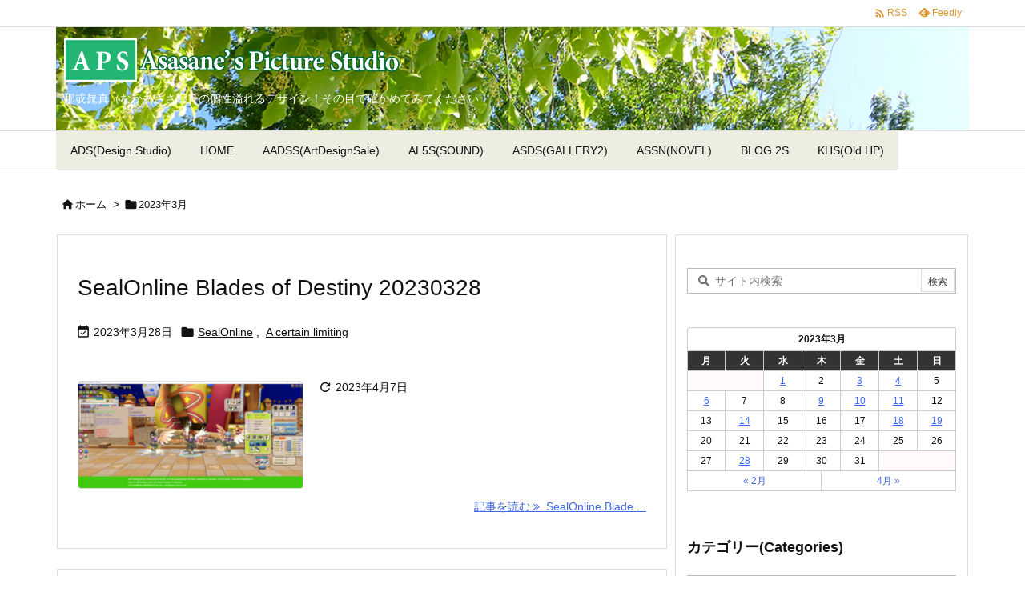

--- FILE ---
content_type: text/html; charset=UTF-8
request_url: https://asasane.jp/gallery/2023/03/
body_size: 29007
content:
<!DOCTYPE html>
<html lang="ja" itemscope itemtype="https://schema.org/WebPage">
<head prefix="og: http://ogp.me/ns# article: http://ogp.me/ns/article# fb: http://ogp.me/ns/fb#">
<meta charset="UTF-8" />
<meta http-equiv="X-UA-Compatible" content="IE=edge" />
<meta http-equiv="Content-Security-Policy" content="upgrade-insecure-requests" />
<meta name="viewport" content="width=device-width, initial-scale=1, user-scalable=yes" />
<meta name="robots" content="noindex,follow" />
<title>2023年3月 | Asasane’s Picture Studio</title>
<meta name='robots' content='max-image-preview:large' />
<link rel='dns-prefetch' href='//ajax.googleapis.com' />
<link rel='preconnect' href='//fonts.googleapis.com' crossorigin />
<link rel="preload" as="style" type="text/css" href="https://asasane.jp/gallery/wp-content/themes/luxeritas/style.async.min.css?v=1759700373" />
<link rel="preload" as="font" type="font/woff2" href="https://asasane.jp/gallery/wp-content/themes/luxeritas/fonts/icomoon/fonts/icomoon.woff2" crossorigin />
<link rel="canonical" href="https://asasane.jp/gallery/2023/03/" />
<link rel="next" href="https://asasane.jp/gallery/2023/03/page/2/" />
<link rel="pingback" href="https://asasane.jp/gallery/xmlrpc.php" />
<link rel="alternate" type="application/rss+xml" title="Asasane’s Picture Studio RSS Feed" href="https://asasane.jp/gallery/feed/" />
<link rel="alternate" type="application/atom+xml" title="Asasane’s Picture Studio Atom Feed" href="https://asasane.jp/gallery/feed/atom/" />
<meta name="description" content="Asasane’s Picture Studio | 那戓晁真（なかあささね）の個性溢れるデザイン！その目で確かめてみてください！ | NO:36266" />
<meta name="theme-color" content="#4285f4">
<meta name="format-detection" content="telephone=no">
<meta name="referrer" content="no-referrer-when-downgrade" />
<meta property="og:type" content="website" />
<meta property="og:url" content="https://asasane.jp/gallery/" />
<meta property="og:title" content="2023年3月 | Asasane’s Picture Studio" />
<meta property="og:description" content="Asasane’s Picture Studio | 那戓晁真（なかあささね）の個性溢れるデザイン！その目で確かめてみてください！ | NO:36266" />
<meta property="og:image" content="https://asasane.jp/gallery/wp-content/themes/luxech/images/og.png" />
<meta property="og:image:width" content="880" />
<meta property="og:image:height" content="660" />
<meta property="og:site_name" content="Asasane’s Picture Studio" />
<meta property="og:locale" content="ja_JP" />
<meta name="twitter:card" content="summary" />
<meta name="twitter:domain" content="asasane.jp" />
<style id='wp-img-auto-sizes-contain-inline-css'>
img:is([sizes=auto i],[sizes^="auto," i]){contain-intrinsic-size:3000px 1500px}
/*# sourceURL=wp-img-auto-sizes-contain-inline-css */</style>
<style id='global-styles-inline-css' type='text/css'>
:root{--wp--preset--aspect-ratio--square: 1;--wp--preset--aspect-ratio--4-3: 4/3;--wp--preset--aspect-ratio--3-4: 3/4;--wp--preset--aspect-ratio--3-2: 3/2;--wp--preset--aspect-ratio--2-3: 2/3;--wp--preset--aspect-ratio--16-9: 16/9;--wp--preset--aspect-ratio--9-16: 9/16;--wp--preset--color--black: #000000;--wp--preset--color--cyan-bluish-gray: #abb8c3;--wp--preset--color--white: #ffffff;--wp--preset--color--pale-pink: #f78da7;--wp--preset--color--vivid-red: #cf2e2e;--wp--preset--color--luminous-vivid-orange: #ff6900;--wp--preset--color--luminous-vivid-amber: #fcb900;--wp--preset--color--light-green-cyan: #7bdcb5;--wp--preset--color--vivid-green-cyan: #00d084;--wp--preset--color--pale-cyan-blue: #8ed1fc;--wp--preset--color--vivid-cyan-blue: #0693e3;--wp--preset--color--vivid-purple: #9b51e0;--wp--preset--gradient--vivid-cyan-blue-to-vivid-purple: linear-gradient(135deg,rgb(6,147,227) 0%,rgb(155,81,224) 100%);--wp--preset--gradient--light-green-cyan-to-vivid-green-cyan: linear-gradient(135deg,rgb(122,220,180) 0%,rgb(0,208,130) 100%);--wp--preset--gradient--luminous-vivid-amber-to-luminous-vivid-orange: linear-gradient(135deg,rgb(252,185,0) 0%,rgb(255,105,0) 100%);--wp--preset--gradient--luminous-vivid-orange-to-vivid-red: linear-gradient(135deg,rgb(255,105,0) 0%,rgb(207,46,46) 100%);--wp--preset--gradient--very-light-gray-to-cyan-bluish-gray: linear-gradient(135deg,rgb(238,238,238) 0%,rgb(169,184,195) 100%);--wp--preset--gradient--cool-to-warm-spectrum: linear-gradient(135deg,rgb(74,234,220) 0%,rgb(151,120,209) 20%,rgb(207,42,186) 40%,rgb(238,44,130) 60%,rgb(251,105,98) 80%,rgb(254,248,76) 100%);--wp--preset--gradient--blush-light-purple: linear-gradient(135deg,rgb(255,206,236) 0%,rgb(152,150,240) 100%);--wp--preset--gradient--blush-bordeaux: linear-gradient(135deg,rgb(254,205,165) 0%,rgb(254,45,45) 50%,rgb(107,0,62) 100%);--wp--preset--gradient--luminous-dusk: linear-gradient(135deg,rgb(255,203,112) 0%,rgb(199,81,192) 50%,rgb(65,88,208) 100%);--wp--preset--gradient--pale-ocean: linear-gradient(135deg,rgb(255,245,203) 0%,rgb(182,227,212) 50%,rgb(51,167,181) 100%);--wp--preset--gradient--electric-grass: linear-gradient(135deg,rgb(202,248,128) 0%,rgb(113,206,126) 100%);--wp--preset--gradient--midnight: linear-gradient(135deg,rgb(2,3,129) 0%,rgb(40,116,252) 100%);--wp--preset--font-size--small: 13px;--wp--preset--font-size--medium: 20px;--wp--preset--font-size--large: 36px;--wp--preset--font-size--x-large: 42px;--wp--preset--spacing--20: 0.44rem;--wp--preset--spacing--30: 0.67rem;--wp--preset--spacing--40: 1rem;--wp--preset--spacing--50: 1.5rem;--wp--preset--spacing--60: 2.25rem;--wp--preset--spacing--70: 3.38rem;--wp--preset--spacing--80: 5.06rem;--wp--preset--shadow--natural: 6px 6px 9px rgba(0, 0, 0, 0.2);--wp--preset--shadow--deep: 12px 12px 50px rgba(0, 0, 0, 0.4);--wp--preset--shadow--sharp: 6px 6px 0px rgba(0, 0, 0, 0.2);--wp--preset--shadow--outlined: 6px 6px 0px -3px rgb(255, 255, 255), 6px 6px rgb(0, 0, 0);--wp--preset--shadow--crisp: 6px 6px 0px rgb(0, 0, 0);}:where(.is-layout-flex){gap: 0.5em;}:where(.is-layout-grid){gap: 0.5em;}body .is-layout-flex{display: flex;}.is-layout-flex{flex-wrap: wrap;align-items: center;}.is-layout-flex > :is(*, div){margin: 0;}body .is-layout-grid{display: grid;}.is-layout-grid > :is(*, div){margin: 0;}:where(.wp-block-columns.is-layout-flex){gap: 2em;}:where(.wp-block-columns.is-layout-grid){gap: 2em;}:where(.wp-block-post-template.is-layout-flex){gap: 1.25em;}:where(.wp-block-post-template.is-layout-grid){gap: 1.25em;}.has-black-color{color: var(--wp--preset--color--black) !important;}.has-cyan-bluish-gray-color{color: var(--wp--preset--color--cyan-bluish-gray) !important;}.has-white-color{color: var(--wp--preset--color--white) !important;}.has-pale-pink-color{color: var(--wp--preset--color--pale-pink) !important;}.has-vivid-red-color{color: var(--wp--preset--color--vivid-red) !important;}.has-luminous-vivid-orange-color{color: var(--wp--preset--color--luminous-vivid-orange) !important;}.has-luminous-vivid-amber-color{color: var(--wp--preset--color--luminous-vivid-amber) !important;}.has-light-green-cyan-color{color: var(--wp--preset--color--light-green-cyan) !important;}.has-vivid-green-cyan-color{color: var(--wp--preset--color--vivid-green-cyan) !important;}.has-pale-cyan-blue-color{color: var(--wp--preset--color--pale-cyan-blue) !important;}.has-vivid-cyan-blue-color{color: var(--wp--preset--color--vivid-cyan-blue) !important;}.has-vivid-purple-color{color: var(--wp--preset--color--vivid-purple) !important;}.has-black-background-color{background-color: var(--wp--preset--color--black) !important;}.has-cyan-bluish-gray-background-color{background-color: var(--wp--preset--color--cyan-bluish-gray) !important;}.has-white-background-color{background-color: var(--wp--preset--color--white) !important;}.has-pale-pink-background-color{background-color: var(--wp--preset--color--pale-pink) !important;}.has-vivid-red-background-color{background-color: var(--wp--preset--color--vivid-red) !important;}.has-luminous-vivid-orange-background-color{background-color: var(--wp--preset--color--luminous-vivid-orange) !important;}.has-luminous-vivid-amber-background-color{background-color: var(--wp--preset--color--luminous-vivid-amber) !important;}.has-light-green-cyan-background-color{background-color: var(--wp--preset--color--light-green-cyan) !important;}.has-vivid-green-cyan-background-color{background-color: var(--wp--preset--color--vivid-green-cyan) !important;}.has-pale-cyan-blue-background-color{background-color: var(--wp--preset--color--pale-cyan-blue) !important;}.has-vivid-cyan-blue-background-color{background-color: var(--wp--preset--color--vivid-cyan-blue) !important;}.has-vivid-purple-background-color{background-color: var(--wp--preset--color--vivid-purple) !important;}.has-black-border-color{border-color: var(--wp--preset--color--black) !important;}.has-cyan-bluish-gray-border-color{border-color: var(--wp--preset--color--cyan-bluish-gray) !important;}.has-white-border-color{border-color: var(--wp--preset--color--white) !important;}.has-pale-pink-border-color{border-color: var(--wp--preset--color--pale-pink) !important;}.has-vivid-red-border-color{border-color: var(--wp--preset--color--vivid-red) !important;}.has-luminous-vivid-orange-border-color{border-color: var(--wp--preset--color--luminous-vivid-orange) !important;}.has-luminous-vivid-amber-border-color{border-color: var(--wp--preset--color--luminous-vivid-amber) !important;}.has-light-green-cyan-border-color{border-color: var(--wp--preset--color--light-green-cyan) !important;}.has-vivid-green-cyan-border-color{border-color: var(--wp--preset--color--vivid-green-cyan) !important;}.has-pale-cyan-blue-border-color{border-color: var(--wp--preset--color--pale-cyan-blue) !important;}.has-vivid-cyan-blue-border-color{border-color: var(--wp--preset--color--vivid-cyan-blue) !important;}.has-vivid-purple-border-color{border-color: var(--wp--preset--color--vivid-purple) !important;}.has-vivid-cyan-blue-to-vivid-purple-gradient-background{background: var(--wp--preset--gradient--vivid-cyan-blue-to-vivid-purple) !important;}.has-light-green-cyan-to-vivid-green-cyan-gradient-background{background: var(--wp--preset--gradient--light-green-cyan-to-vivid-green-cyan) !important;}.has-luminous-vivid-amber-to-luminous-vivid-orange-gradient-background{background: var(--wp--preset--gradient--luminous-vivid-amber-to-luminous-vivid-orange) !important;}.has-luminous-vivid-orange-to-vivid-red-gradient-background{background: var(--wp--preset--gradient--luminous-vivid-orange-to-vivid-red) !important;}.has-very-light-gray-to-cyan-bluish-gray-gradient-background{background: var(--wp--preset--gradient--very-light-gray-to-cyan-bluish-gray) !important;}.has-cool-to-warm-spectrum-gradient-background{background: var(--wp--preset--gradient--cool-to-warm-spectrum) !important;}.has-blush-light-purple-gradient-background{background: var(--wp--preset--gradient--blush-light-purple) !important;}.has-blush-bordeaux-gradient-background{background: var(--wp--preset--gradient--blush-bordeaux) !important;}.has-luminous-dusk-gradient-background{background: var(--wp--preset--gradient--luminous-dusk) !important;}.has-pale-ocean-gradient-background{background: var(--wp--preset--gradient--pale-ocean) !important;}.has-electric-grass-gradient-background{background: var(--wp--preset--gradient--electric-grass) !important;}.has-midnight-gradient-background{background: var(--wp--preset--gradient--midnight) !important;}.has-small-font-size{font-size: var(--wp--preset--font-size--small) !important;}.has-medium-font-size{font-size: var(--wp--preset--font-size--medium) !important;}.has-large-font-size{font-size: var(--wp--preset--font-size--large) !important;}.has-x-large-font-size{font-size: var(--wp--preset--font-size--x-large) !important;}
/*# sourceURL=global-styles-inline-css */
</style>

<style id='classic-theme-styles-inline-css'>
/*! This file is auto-generated */
.wp-block-button__link{color:#fff;background-color:#32373c;border-radius:9999px;box-shadow:none;text-decoration:none;padding:calc(.667em + 2px) calc(1.333em + 2px);font-size:1.125em}.wp-block-file__button{background:#32373c;color:#fff;text-decoration:none}
/*# sourceURL=/wp-includes/css/classic-themes.min.css */</style>
<link rel="stylesheet" id="js-archive-list-css" href="//asasane.jp/gallery/wp-content/plugins/jquery-archive-list-widget/assets/css/jal.css" media="all" />
<style id='luxech-inline-css'>
/*! Luxeritas WordPress Theme 3.24.0 - (C) 2015 Thought is free. */*,*:before,*:after{box-sizing:border-box}@-ms-viewport{width:device-width}a:not([href]):not([tabindex]),a:not([href]):not([tabindex]):hover,a:not([href]):not([tabindex]):focus{color:inherit;text-decoration:none}a:not([href]):not([tabindex]):focus{outline:0}h1{font-size:2em;margin:.67em 0}small{font-size:80%}img{border-style:none;vertical-align:middle}hr{box-sizing:content-box;height:0;overflow:visible;margin-top:1rem;margin-bottom:1rem;border:0}pre{margin-top:0;margin-bottom:1rem;overflow:auto;-ms-overflow-style:scrollbar}code,pre{font-family:monospace,monospace;font-size:1em}ul ul,ol ul,ul ol,ol ol{margin-bottom:0}p{margin-top:0;margin-bottom:1rem}button{border-radius:0}input,button,select,optgroup,textarea{margin:0;font-family:inherit;font-size:inherit;line-height:inherit}button,input{overflow:visible}button,select{text-transform:none}button,[type=button],[type=reset],[type=submit]{-webkit-appearance:button}button:not(:disabled),[type=button]:not(:disabled),[type=reset]:not(:disabled),[type=submit]:not(:disabled){cursor:pointer}::-moz-focus-inner{padding:0;border-style:none}::-webkit-inner-spin-button{height:auto}::-webkit-search-decoration{-webkit-appearance:none}label{display:inline-block;margin-bottom:.5rem}h1,h2,h3,h4,h5,h6{margin-top:0;margin-bottom:.5rem;font-family:inherit;font-weight:500;line-height:1.2;color:inherit}.container{width:100%;margin-right:auto;margin-left:auto}@media (min-width:768px){.container{max-width:720px}}@media (min-width:992px){.container{max-width:960px}}@media (min-width:1200px){.container{max-width:1140px}}.row{display:flex;flex-wrap:wrap}div[class^=col-]{flex:0 0 auto;position:relative;width:100%;min-height:1px;padding-right:15px;padding-left:15px}.col-12{max-width:100%}.col-6{max-width:50%}.col-4{max-width:33.333333%}.clearfix:after{display:block;clear:both;content:""}.pagination{display:flex;padding-left:0;list-style:none;border-radius:.25rem}table{border-collapse:collapse}caption{padding-top:.75rem;padding-bottom:.75rem;color:#6c757d;text-align:left;caption-side:bottom}th{text-align:left}body .material-icons,body .material-icons-outlined{font-size:inherit;font-feature-settings:'liga';-moz-osx-font-smoothing:grayscale;text-rendering:optimizeLegibility;transform:scale(1.3,1.3);transform-origin:top;margin-top:-.16em}.material-icons.flip-h{transform:scale(-1.3,1.3)}.material-icons.rotate{transform:rotate(180deg) translate(0,-1.3em) scale(1.3,1.3)}.material-icons.pull-left{float:left;margin-right:.3em}.material-icons.pull-right{float:right;margin-left:.3em}@font-face{font-family:'icomoon';src:url('/gallery/wp-content/themes/luxeritas/fonts/icomoon/fonts/icomoon.eot');src:url('/gallery/wp-content/themes/luxeritas/fonts/icomoon/fonts/icomoon.eot') format('embedded-opentype'),url('/gallery/wp-content/themes/luxeritas/fonts/icomoon/fonts/icomoon.woff2') format('woff2'),url('/gallery/wp-content/themes/luxeritas/fonts/icomoon/fonts/icomoon.woff') format('woff'),url('/gallery/wp-content/themes/luxeritas/fonts/icomoon/fonts/icomoon.ttf') format('truetype'),url('/gallery/wp-content/themes/luxeritas/fonts/icomoon/fonts/icomoon.svg') format('svg');font-weight:400;font-style:normal;font-display:swap}[class^=ico-],[class*=" ico-"]{font-family:'icomoon';display:inline-block;font-style:normal;font-weight:400;font-variant:normal;text-transform:none;text-rendering:auto;line-height:1;-webkit-font-smoothing:antialiased;-moz-osx-font-smoothing:grayscale}.ico-speech-bubble:before{content:"\e903"}.ico-external-link-alt:before{content:"\f35d"}.ico-external-link-square-alt:before{content:"\f360"}.ico-line:before{content:"\e700"}.ico-feedly:before{content:"\e600"}.ico-plus-square:before{content:"\f0fe"}.ico-minus-square:before{content:"\f146"}.ico-caret-square-down:before{content:"\f150"}.ico-search:before{content:"\f002"}.ico-link:before{content:"\f0c1"}.ico-caret-right:before{content:"\f0da"}.ico-spinner:before{content:"\f110"}.ico-comment:before{content:"\e900"}.ico-comments:before{content:"\e901"}.ico-chevron-up:before{content:"\f077"}.ico-chevron-down:before{content:"\f078"}.ico-twitter:before{content:"\f099"}.ico-x-twitter:before{content:"\e902"}.ico-facebook:before{content:"\f09a"}.ico-linkedin:before{content:"\f0e1"}.ico-angle-double-right:before{content:"\f101"}.ico-chevron-circle-left:before{content:"\f137"}.ico-chevron-circle-right:before{content:"\f138"}.ico-youtube-play:before{content:"\f16a"}.ico-instagram:before{content:"\f16d"}.ico-pinterest-p:before{content:"\f231"}.ico-get-pocket:before{content:"\f265"}.ico-spin{animation:ico-spin 2s infinite linear}@keyframes ico-spin{0%{transform:rotate(0)}100%{transform:rotate(360deg)}}*{margin:0;padding:0}a:hover,.term img,a:hover,.term img:hover{transition:opacity .3s,transform .5s}a:hover img{opacity:.8}hr{border-top:1px dotted #999}img,video,object,canvas{max-width:100%;height:auto;box-sizing:content-box}.no-js img.lazy{display:none!important}pre,ul,ol{margin:1.6em 0}ul ul,ol ol,ul ol,ol ul{margin:0 .6em 0}pre{margin-bottom:30px}blockquote,.wp-block-quote{display:block;position:relative;overflow:hidden;overflow-wrap:anywhere;margin:1.6em 5px;padding:25px;font-size:1.4rem;background:#fdfdfd;border:0;border-radius:6px;box-shadow:0 5px 5px 0 rgba(18,63,82,.035),0 0 0 1px rgba(176,181,193,.2)}blockquote:after{content:"\275b\275b";display:block;position:absolute;font-family:Arial,sans-serif;font-size:200px;line-height:1em;left:-25px;top:-15px;opacity:.04}blockquote cite,.wp-block-quote cite{display:block;text-align:right;font-family:serif;font-size:.9em;font-style:oblique}.wp-block-quote:not(.is-large):not(.is-style-large){border:0}blockquote ol:first-child,blockquote p:first-child,blockquote ul:first-child{margin-top:5px}blockquote ol:last-child,blockquote p:last-child,blockquote ul:last-child{margin-bottom:5px}[type=submit],[type=text],[type=email],.reply a{display:inline;line-height:1;vertical-align:middle;padding:12px 12px 11px;max-width:100%}.reply a,[type=submit],.widget_categories select,.widget_archive select{color:#333;font-weight:400;background:#fff;border:1px solid #ddd}option,textarea,[type=text],[type=email],[type=search]{color:inherit;background:#fff;border:1px solid #ddd}[type=search]{-webkit-appearance:none;outline-offset:-2px;line-height:1;border-radius:0}textarea{overflow:auto;resize:vertical;padding:8px;max-width:100%}button{appearance:none;outline:0;border:0}.cboth{clear:both}.bold{font-weight:700}.wp-caption{margin-bottom:1.6em;max-width:100%}.wp-caption img[class*=wp-image-]{display:block;margin:0}.post .wp-caption-text,.post .wp-caption-dd{font-size:1.2rem;line-height:1.5;margin:0;padding:.5em 0}.sticky .posted-on{display:none}.bypostauthor>article .fn:after{content:"";position:relative}.screen-reader-text{clip:rect(1px,1px,1px,1px);height:1px;overflow:hidden;position:absolute !important;width:1px}strong{font-weight:700}em{font-style:italic}.alignleft{display:inline;float:left}.alignright{display:inline;float:right}.aligncenter{display:block;margin-right:auto;margin-left:auto}.post .alignfull{margin-left:-68px;margin-right:-68px}figure.alignwide>img,figure.alignfull>img{min-width:100%}blockquote.alignleft,.wp-caption.alignleft,.post img.alignleft{margin:.4em 1.6em 1.6em 0}blockquote.alignright,.wp-caption.alignright,.post img.alignright{margin:.4em 0 1.6em 1.6em}blockquote.aligncenter,.wp-caption.aligncenter,.post img.aligncenter{clear:both;margin-top:.4em;margin-bottom:1.6em}.wp-caption.alignleft,.wp-caption.alignright,.wp-caption.aligncenter{margin-bottom:1.2em}img[class*=wp-image-],img[class*=attachment-]{max-width:100%;height:auto}.gallery-item{display:inline-block;text-align:left;vertical-align:top;margin:0 0 1.5em;padding:0 1em 0 0;width:50%}.gallery-columns-1 .gallery-item{width:100%}.gallery-columns-2 .gallery-item{max-width:50%}@media screen and (min-width:30em){.gallery-item{max-width:25%}.gallery-columns-1 .gallery-item{max-width:100%}.gallery-columns-2 .gallery-item{max-width:50%}.gallery-columns-3 .gallery-item{max-width:33.33%}.gallery-columns-4 .gallery-item{max-width:25%}}.gallery-caption{display:block;font-size:1.2rem;line-height:1.5;padding:.5em 0}.wp-block-image{margin:1.6em 0}figure.wp-block-image{display:inline-block}.post ul.blocks-gallery-grid{padding:0}#head-in{padding-top:28px;background:#fff}.band{position:absolute;top:0;left:0;right:0}div[id*=head-band]{margin:auto;height:34px;line-height:34px;overflow:hidden;background:#fff;border-bottom:1px solid #ddd}.band-menu{position:relative;margin:auto}.band-menu ul{font-size:1px;margin:0 -5px 0 0;position:absolute;right:10px;list-style:none}.band-menu li{display:inline-block;vertical-align:middle;font-size:1.2rem;margin:0 3px;line-height:1}.band-menu li a{color:#111;text-decoration:none}.band-menu li a:hover{color:#09f}.band-menu .menu-item a:before{display:inline;margin:5px;line-height:1;font-family:"icomoon";content:"\f0da"}div[id*=head-band] .snsf{display:block;min-width:28px;height:20px;margin:-2px -6px 0 0;text-align:center}div[id*=head-band] .snsf a{display:block;height:100%;width:100%;text-decoration:none;letter-spacing:0;font-family:Verdana,Arial,Helvetica,Roboto;padding:4px;border-radius:2px}#sitename{display:inline-block;max-width:100%;margin:0 0 12px;font-size:2.8rem;line-height:1.4}#sitename a{color:inherit;text-decoration:none}.desc{line-height:1.4}.info{padding:20px 10px;overflow:hidden}.logo,.logo-up{position:relative;margin:15px auto -10px auto;text-align:center}.logo-up{margin:15px auto 0 auto}#header .head-cover{position:relative;margin:auto}#header #gnavi,#foot-in,.foot-nav{margin:auto}#nav{margin:0;padding:0;border-top:1px solid #ddd;border-bottom:1px solid #ddd;position:relative;z-index:20}#nav,#gnavi ul.gu,#gnavi li.gl>a,.mobile-nav{color:#111;background:#fff}#gnavi .mobile-nav{display:none}#gnavi .nav-menu{display:block}#gnavi ul.gu{margin:0}#gnavi li.gl{float:left;position:relative;list-style-type:none;text-indent:0;white-space:nowrap}#gnavi li.gl>a{display:block;text-decoration:none;text-align:center;height:100%}#gnavi li ul.gu{display:none}@media (min-width:992px){#gnavi ul.gu{display:flex;flex-wrap:wrap}#gnavi li.gl{flex:0 0 auto;min-width:1px;background:#09f}#gnavi .gc>ul>li.gl{background:0 0}#gnavi li.gl>a>.gim{display:block;height:100%}#gnavi .gc>ul>li>a>.gim{transition:.4s;border-bottom:0;padding:16px 18px}#gnavi li.gl>ul{display:none;margin:0;border:1px solid #ddd;border-bottom:0;background:0 0;position:absolute;top:100%;z-index:1}#gnavi li li.gl{width:100%;min-width:160px}#gnavi li li.gl a>.gim{border-bottom:1px solid #ddd;font-size:1.3rem;padding:10px 15px;width:100%;text-align:left}#gnavi li li.gl>ul{padding:0;border-top:1px solid #ddd;overflow:hidden;top:-1px;left:100%}#gnavi li.gl:hover>a,#gnavi li.gl:hover>a>.gim,div.mobile-nav:hover,ul.mobile-nav li:hover{color:#fff;background:#09f}#gnavi li[class*=current]>a{background:none repeat scroll 0 0 #000;color:#fff}#gnavi ul ul>li[class*=children]>a>.gim:after{font-family:"icomoon";content:"\f0da";position:absolute;right:6px;top:0;bottom:0;margin:auto;height:1.3rem}}@media (max-width:991px){.mobile-nav p{letter-spacing:0;font-size:1.1rem;line-height:1;margin:6px 0 0}.mobile-nav li{white-space:nowrap;text-align:center;padding:8px 10px;border:0;list-style:none;cursor:pointer}.mobile-nav li:hover{opacity:.6}.mobile-nav li i,.mobile-nav li svg{font-size:1.8rem;font-style:normal}#gnavi ul.gu{display:none;border:0;border-bottom:solid 1px #ddd}#gnavi li.gl{display:block;float:none;width:100%;padding-left:0;text-align:left;line-height:2.3;border-top:1px solid #ddd;list-style:disc inside}#gnavi li.gl:hover>a>.gim{background:0 0}}#primary{border:1px solid transparent}#section,.grid{margin:0 10px 20px 0}.grid{padding:45px 68px;background:#fff;border:1px solid #ddd}#breadcrumb{margin:20px 0 15px;padding:8px;line-height:2}#breadcrumb,#breadcrumb a{color:#111;text-decoration:none;word-break:normal}#breadcrumb a:hover{text-decoration:underline}#breadcrumb h1,#breadcrumb li{display:inline;list-style-type:none;font-size:1.3rem}#breadcrumb i,#breadcrumb svg{margin-right:3px}#breadcrumb i.arrow{margin:0 8px}.term{margin-right:10px}.term img{float:left;max-width:40%;height:auto;margin-bottom:15px;background:inherit;border:1px solid #ddd;border-radius:4px;box-shadow:0 0 2px 1px rgba(255,255,255,1) inset}.term img:hover{border-color:#06c}#related .term img{padding:1px;width:100px;height:100px}.read-more-link,.read-more-link i,.read-more-link svg{text-decoration:underline}#list a{word-break:normal}#list .toc{margin:0 0 25px}#list .excerpt{margin:0 0 12px;line-height:1.8}.exsp{display:inline}#list .read-more{clear:both;line-height:1;margin:35px 0 30px;text-align:right}#list .read-more{margin:0}@media (max-width:575px){.read-more-link{color:inherit;background:#fafafa;border:1px solid #aaa}.read-more-link:hover{color:#dc143c;background:#f0f0f0;text-decoration:none}}.meta,.post .meta{margin:0;font-size:1.4rem;color:#111;margin-bottom:35px;vertical-align:middle;padding:16px 0}.meta a{display:inline-block;color:#111;text-decoration:underline}.meta i{margin-right:6px}.meta span{margin:0 12px 0 0}.meta span.break{margin:0 8px 0 4px}.meta span.first-item{margin:0;white-space:nowrap}.meta-box{margin:30px 10px}.toc .meta-u,.post .meta-u{background:0 0;border:0;margin:0 0 10px;padding:0}.post .meta-u{overflow:hidden;text-align:right}#paging{margin:auto;text-align:center}#paging ul{padding:0}#paging i{font-weight:700}#paging .not-allow i{font-weight:400;opacity:.3}.pagination{display:flex;justify-content:center;margin:0}.pagination li{flex:1 1 42px;max-width:42px;min-width:27px;float:left}.pagination>li>a,.pagination>li>span{display:inline-block;text-decoration:none;width:100%;padding:6px 0;color:inherit;background:#fff;border:1px solid #ddd;border-right:0}.pagination>li:last-child>a,.pagination>li:last-child>span,.pagination>.not-allow:first-child>span:hover{border-right:1px solid #ddd}.pagination>.active>span,.pagination .current,.pagination>li>a:hover{color:#fff;background:#dc143c}.pagination>.active>span:hover,.pagination>.not-allow>span:hover{cursor:text}.post #paging{margin:20px 0 40px}.post{font-size:1.6rem;line-height:1.9}.post p{margin:1.3em 0}.post a{text-decoration:underline}.post h2,.post h3,.post h4,.post h5,.post h6{line-height:1.4;margin-top:35px;margin-bottom:30px}.post h1:first-child{margin-top:0}.post h2{border-left:8px solid #999;font-size:2.4rem;margin-top:50px;padding:8px 20px}.post h3{font-size:2.2rem;padding:2px 15px;margin-top:50px;margin-left:5px;border-left:2px #999 solid}.post h4{font-size:1.8rem;padding:0 12px;border:0;border-left:solid 12px #999}.post h2:first-child,.post h3:first-child{margin-top:30px}.post table{margin-bottom:30px}.post td,.post th{padding:8px 10px;border:1px solid #ddd}.post th{text-align:center;background:#f5f5f5}.post ul,.post ol{padding:0 0 0 30px}.post .vcard{text-align:right}.post .vcard i,.post .vcard svg{margin-right:8px}.entry-title,#front-page-title{font-size:2.8rem;line-height:1.5;background:0 0;border:none;margin:0 0 10px;padding:0}.entry-title a{color:inherit;text-decoration:none}.entry-title a:hover{color:#dc143c}#sns-tops{margin:-25px 0 45px}#sns-bottoms{margin:16px 0 0}#bottom-area #sns-bottoms{margin-bottom:0}.sns-msg h2{display:inline-block;margin:0 0 0 5px;padding:0 8px;line-height:1;font-size:1.6rem;background:0 0;border:none;border-bottom:5px solid #ccc}#pnavi{clear:both;padding:0;border:1px solid #ddd;background:#fff;height:auto;overflow:hidden}#pnavi .next,#pnavi .prev{position:relative}#pnavi .next{text-align:right;border-bottom:1px solid #ddd}#pnavi i,#pnavi svg{font-size:2.2rem}#pnavi .next-arrow,#pnavi .prev-arrow{font-size:1.6rem;position:absolute;top:10px}#pnavi .next-arrow *,#pnavi .prev-arrow *{vertical-align:middle}#pnavi .next-arrow{left:20px}#pnavi .prev-arrow{right:20px}#pnavi .ntitle,#pnavi .ptitle{margin-top:32px}#pnavi img{height:100px;width:100px;border:1px solid #ddd;border-radius:8px}#pnavi a{display:block;padding:15px 30px;overflow:hidden;text-decoration:none;color:#666;min-height:132px}#pnavi a:hover{color:#dc143c}#pnavi a>img,#pnavi a:hover>img{transition:opacity .4s,transform .4s}#pnavi a:hover>img{border-color:#337ab7}#pnavi .block-span{display:block;margin-top:35px}#pnavi .next img,#pnavi .no-img-next i,#pnavi .no-img-next svg{float:right;margin:0 0 0 10px}#pnavi .prev img,#pnavi .no-img-prev i,#pnavi .no-img-prev svg{float:left;margin:0 10px 0 0}#pnavi i.navi-home,#pnavi svg.navi-home,#pnavi .no-img-next i,#pnavi .no-img-next svg,#pnavi .no-img-prev i,#pnavi .no-img-prev svg{font-size:7.6rem;padding:5px 0}@media (min-width:1200px),(min-width:540px) and (max-width:991px){#pnavi .next,#pnavi .prev,#pnavi .next a,#pnavi .prev a{padding-bottom:32767px;margin-bottom:-32752px}#pnavi .next,#pnavi .prev{margin-bottom:-32767px;width:50%}#pnavi .next{float:right;border-left:1px solid #ddd}}.related,.discussion,.tb{font-size:2.4rem;line-height:2;margin:0 0 15px}.related i,.related svg,.discussion i,.discussion svg,.tb i,.tb svg{margin-right:10px}#related{padding:0}#related .term img{float:left;margin:8px 10px 8px 0}#related h3{font-size:1.6rem;font-weight:700;padding:0;margin:10px 0 10px 10px;border:none}#related h3 a{color:inherit;text-decoration:none;line-height:1.6}#related h3 a:hover{color:#09f}#related .toc{padding:10px 0;border-top:1px dotted #ccc}#related .toc:first-child{border-top:none}#related .excerpt p{display:inline;opacity:.7;font-size:1.3rem}#comments h3{font-size:1.6rem;border:none;padding:10px 0;margin-bottom:10px}#comments h3 i,#comments h3 svg{font-size:2.2rem;margin-right:10px}.comments-list,.comments-list li{border-bottom:1px solid #ddd}.comments-list li{margin-bottom:20px}.comments-list .comment-body{padding-bottom:20px}.comments-list li:last-child{margin-bottom:0;padding-bottom:0;border:none}#comments p{font-size:1.4rem;margin:20px 0}#comments label{display:block}.comment-author.vcard .avatar{display:block;float:left;margin:0 10px 20px 0}.comment-meta{margin-bottom:40px}.comment-meta:after{content:" ";clear:both}.fn{line-height:1.6;font-size:1.5rem}.says{margin-left:10px}.commentmetadata{font-size:1.4rem;height:15px;padding:10px 10px 10px 0}.reply a{display:block;text-decoration:none;text-align:center;width:65px;margin:0 0 0 auto}.comments-list{padding-left:0;list-style-type:none}.comments-list li.depth-1>ul.children{padding-left:30px}.comments-list li{list-style-type:none}#comments .no-comments{margin:0 0 20px;padding:10px 20px 30px;border-bottom:1px solid #ddd}#c-paging{text-align:center;padding:0 0 20px;border-bottom:1px solid #ccc}#commentform p{margin:0 0 20px}#respond{font-size:1.6rem}#commentform .tags{padding:10px;font-size:1.3rem}#commentform-author{display:flex;flex-wrap:wrap}.comment-form-author{flex:0 1 35%;padding-right:10px}.comment-form-email{flex:1 0 64%}#commentform,#comments textarea,[type^=text],[class^=comment-form-]{margin:0;width:100%}#comments .comment-form-cookies-consent{display:table}#comments .comment-form-cookies-consent *{display:table-cell;margin:0 5px 0 0;width:auto;vertical-align:middle}#comments .form-submit{margin:0}#comments .comments-list .form-submit{margin-bottom:40px}#comments [type=submit]{color:#fff;background:#666;padding:18px 18px 17px;cursor:pointer}#comments [type=submit]:hover{background:#dc143c}#trackback input{width:100%;margin:0 0 10px}#list-title{margin:0 0 40px;font-size:2.8rem;font-weight:400}#section .grid #list-title{margin:0}div[id*=side-],#col3{padding:20px 0;border:1px solid #ddd;background:#fff}#side .widget,#col3 .widget{overflow-wrap:anywhere;margin:0 6px;padding:20px 7px;border:1px solid transparent}#side ul,#col3 ul{margin-bottom:0}#side ul li,#col3 ul li{list-style-type:none;line-height:2;margin:0;padding:0}#side ul li li,#col3 ul li li{margin-left:16px}#side h3,#col3 h3,#side h4,#col3 h4{font-size:1.8rem;font-weight:700;color:#111;margin:4px 0 20px;padding:4px 0}.search-field{border:1px solid #bbb}#wp-calendar,.wp-calendar-nav{background:#fff}#wp-calendar caption{color:inherit;background:#fff}#wp-calendar #today{background:#ffec67}#wp-calendar .pad{background:#fff9f9}#footer{clear:both;background:#fff;border-top:1px solid #ddd;z-index:10}.row{margin:0}#foot-in{padding:25px 0}#foot-in a,#footer-menu,.foot-nav a{color:#111}#foot-in h4{font-size:1.8rem;font-weight:700;margin:15px 0;padding:4px 10px;border-left:8px solid #999}#foot-in ul li{list-style-type:none;line-height:1.8;margin:0 10px;padding:0}#foot-in ul li li{margin-left:15px}.foot-nav ul{margin:0 auto;padding:20px 15px}.foot-nav li{display:inline-block;margin:0}.foot-nav li:before{content:"\07c";margin:0 10px}.foot-nav li:first-child:before{content:"";margin:0}#copyright{font-size:1.2rem;padding:20px 0;color:#111;background:#fff;clear:both}#footer .copy{font-size:1.2rem;line-height:1;margin:20px 0 0;text-align:center}#footer .copy a{color:inherit}#footer #thk{margin:20px 0;white-space:nowrap;font-size:1.1rem;word-spacing:-1px}#page-top{position:fixed;bottom:14px;right:14px;font-weight:700;background:#656463;text-decoration:none;color:#fff;padding:16px 20px;text-align:center;cursor:pointer;transition:.8s;opacity:0;visibility:hidden;z-index:99}#page-top:hover{opacity:1!important}iframe{box-sizing:content-box;border:0}.i-video{display:block;position:relative;overflow:hidden}.i-video{padding-top:25px;padding-bottom:56.25%}.i-video iframe,.i-video object,.i-video embed{position:absolute;top:0;left:0;height:100%;width:100%}.i-embed iframe{width:100%}.head-under{margin-top:20px}.head-under,.post-title-upper,.post-title-under{margin-bottom:20px}.posts-under-1{padding:20px 0}.posts-under-2{padding-bottom:40px}.recentcomments a{display:inline;padding:0;margin:0}#main{flex:0 1 772px;max-width:772px;min-width:1px;float:left}#side{flex:0 0 366px;width:366px;min-width:1px;float:right}@media (min-width:992px){#primary,#field{display:flex}#breadcrumb,.head-cover{display:block !important}#sitename img{margin:0}}@media screen and (min-width:768px){.logo,#head-band-in,div[id*=head-band] .band-menu,#header .head-cover,#header #gnavi,#foot-in{max-width:720px}}@media screen and (min-width:992px){.logo,#head-band-in,div[id*=head-band] .band-menu,#header .head-cover,#header #gnavi,#foot-in{max-width:960px}}@media screen and (min-width:992px) and (max-width:1199px){#main{flex:0 1 592px;max-width:592px;min-width:1px}}@media screen and (min-width:1200px){.logo,#head-band-in,div[id*=head-band] .band-menu,#header .head-cover,#header #gnavi,#foot-in{max-width:1140px}#list .term img{width:auto;height:auto;margin-right:20px}}@media screen and (max-width:1199px){#list .term img{max-width:40%;height:auto;margin-right:20px}}@media print,(max-width:991px){#primary,#main,#side{display:block;width:100%;float:none;clear:both}div[id*=head-band]{padding:0 5px}#header #gnavi{padding-left:0;padding-right:0}#main{margin-bottom:30px}#section{margin-right:0}.grid,#side .widget,#col3 .widget{padding-left:20px;padding-right:20px}.grid{margin:0 0 20px}.post .alignfull{margin-left:-20px;margin-right:-20px}#side .widget,#col3 .widget{margin-left:0;margin-right:0}#related .toc{margin-right:15px}.comments-list li.depth-1>ul.children{padding-left:0}#foot-in{padding:0}#foot-in .col-xs-4,#foot-in .col-xs-6,#foot-in .col-xs-12{display:none}div[id*=side-]{margin-bottom:20px}#side-scroll{max-width:32767px}}@media (max-width:575px){.grid,#side .widget,#col3 .widget{padding-left:7px;padding-right:7px}.meta,.post .meta{font-size:1.2rem}#list .term img{max-width:30%;height:auto;margin:0 15px 25px 0}#list .excerpt{padding-left:0;margin:0 0 40px}.excerpt p:not(.meta){display:inline}.excerpt br{display:none}.read-more-link{display:block;clear:both;padding:12px;font-size:1.2rem;text-align:center;white-space:nowrap;overflow:hidden}.read-more-link,.read-more-link i{text-decoration:none}#list .term img{margin-bottom:30px}#list .read-more-link{margin:20px 0 0}#sitename{font-size:2.2rem}.entry-title,#front-page-title,.post h2,.post h3,.related,.discussion,.tb{font-size:1.8rem}#paging a,#paging span{padding:13px 0}[class^=comment-form-]{flex:0 0 100%;padding:0}#page-top{font-size:2rem;padding:8px 14px}.ptop{display:none}}div[class*=snsf-]{margin:2px 0 0;padding:0}div[class*=snsf-] .clearfix{padding:0}div[class*=snsf-] i,div[class*=snsf-] svg{max-width:16px}.snsname,.cpname{margin-left:5px}.snsfb{display:flex;flex-wrap:wrap;justify-content:space-between}.snsf-c li,.snsf-w li{flex:1 1 auto;list-style:none;vertical-align:middle;text-align:center;color:#fff;padding:1px 2px;margin-bottom:2px;white-space:nowrap;cursor:pointer}.snsf-c .snsfb li [aria-label],.snsf-w .snsfb li [aria-label]{padding:9px 0 10px}.snsf-c [aria-label],.snsf-w [aria-label],.snsf-c .snsfcnt,.snsf-w .snsfcnt{display:block;font-family:Verdana,Arial,Helvetica,Roboto;text-align:center;text-decoration:none;width:100%;border-radius:2px}.snsf-c .ico-hatena,.snsf-w .ico-hatena{font-weight:700;font-family:Verdana,Arial,Helvetica,Roboto}.snsf-c [aria-label],.snsf-c [aria-label]:hover,.snsf-w [aria-label],.snsf-w [aria-label]:hover{position:relative;line-height:1;padding:10px 0;color:#fff}.snsf-c .snsfb li [aria-label],.snsf-w .snsfb li [aria-label]{font-family:Verdana,Arial,Helvetica,Roboto;font-size:1.3rem;letter-spacing:-1px}.snsf-c .snsfb li [aria-label]{height:32px;box-shadow:0 1px 4px 0 rgba(0,0,0,.2)}.snsf-w .snsfb li [aria-label]{box-sizing:border-box;border:1px solid #ddd}.snsf-c .snsfb li [aria-label]:hover{opacity:.6}.snsf-w .snsfb li [aria-label]:hover{background:#f8f8f8;opacity:.7}.snsf-c .snsfb i,.snsf-w .snsfb i{margin-right:3px}.snsfcnt{display:block;position:absolute;right:0;top:-18px;padding:3px 0;font-size:1.1rem;background:#fffefd}.snsf-c .snsfcnt{color:#333;border:2px solid #ddd}.snsf-w .snsfcnt{box-sizing:content-box;top:-18px;left:-1px;border:1px solid #ddd;border-radius:2px 2px 0 0;color:#333}.snsfcnt i{margin:0 !important}div[class$=-w] ul[class*=sns] li a,div[class$=-w] ul[class*=sns] li.cp-button [aria-label]{background:#fbfbfb}.snsf-c .twitter a{background:#010101}.snsf-c .facebook a{background:#3b5998}.snsf-c .linkedin a{background:#0479b4}.snsf-c .pinit a{background:#bd081c}.snsf-c .hatena a{background:#3875c4}.snsf-c .pocket a{background:#ee4257}.snsf-c .line a{background:#00c300}.snsf-c .rss a{background:#f86300}.snsf-c .feedly a{background:#2bb24c}.snsf-c .cp-button [aria-label]{background:#56350d}.snsf-c .twitter .snsfcnt{border-color:#010101}.snsf-c .facebook .snsfcnt{border-color:#3b5998}.snsf-c .linkedin .snsfcnt{border-color:#0479b4}.snsf-c .pinit .snsfcnt{border-color:#bd081c}.snsf-c .hatena .snsfcnt{border-color:#3875c4}.snsf-c .pocket .snsfcnt{border-color:#ee4257}.snsf-c .line .snsfcnt{border-color:#00c300}.snsf-c .rss .snsfcnt{border-color:#f86300}.snsf-c .feedly .snsfcnt{border-color:#2bb24c}.snsf-c .cp-button .snsfcnt{border-color:#56350d}.snsf-w .snsfb .twitter a{color:#010101}.snsf-w .snsfb .facebook a{color:#3b5998}.snsf-w .snsfb .linkedin a{color:#0479b4}.snsf-w .snsfb .pinit a{color:#bd081c}.snsf-w .snsfb .hatena a{color:#3875c4}.snsf-w .snsfb .pocket a{color:#ee4257}.snsf-w .snsfb .line a{color:#00c300}.snsf-w .snsfb .rss a{color:#f86300}.snsf-w .snsfb .feedly a{color:#2bb24c}.snsf-w .snsfb .cp-button [aria-label]{color:#56350d}@media screen and (max-width:765px){div[class*=snsf-] .snsname{display:none}}@media screen and (min-width:992px){.snsfb li.line-sm{display:none !important}}@media screen and (max-width:991px){.snsfb li.line-pc{display:none !important}}.blogcard{margin:0 0 1.6em}.blogcard p{font-size:1.6rem;line-height:1.6;margin:0 0 .5em}.blogcard a{font-size:1.4rem}a.blogcard-href{display:block;position:relative;padding:20px;border:1px solid #ddd;background:#fff;color:#111;text-decoration:none;max-width:540px;min-height:140px;transition:transform .4s ease}a.blogcard-href:hover{color:#ff811a;background:#fcfcfc;box-shadow:3px 3px 8px rgba(0,0,0,.2);transform:translateY(-4px)}p.blog-card-title{color:#111;font-weight:700}p.blog-card-desc{font-size:.9em;color:#666}.blogcard-img{float:right;margin:0 0 15px 20px}p.blogcard-link{clear:both;font-size:.8em;color:#999;margin:15px 0 0}img.blogcard-icon,amp-img.blogcard-icon{display:inline-block;width:18px;height:18px}#search{padding-bottom:0;position:relative;width:100%}#search label{width:100%;margin:0}.search-field{width:100%;height:32px;margin:0;padding:4px 6px}[type=submit].search-submit{position:absolute;top:2px;right:2px;height:28px;padding:8px;font-size:1.2rem;background:0 0;cursor:pointer}.search-field:placeholder-shown{font-family:"icomoon";color:#767676;font-size:1.4rem}#search input:focus::placeholder{color:transparent}.widget_categories a,.widget_archive a,.widget_nav_menu a{display:block;padding:3px 0}@media print,(max-width:991px){.widget_categories a,.widget_archive a,.widget_nav_menu a{padding:7px 0}}.widget_categories,.widget_archive{margin-bottom:5px}.widget_categories select,.widget_archive select{padding:15px 13px;width:100%;height:32px;margin:0;padding:4px 6px;border:1px solid #bbb}.calendar_wrap{margin-bottom:10px}#wp-calendar,.wp-calendar-nav{display:table;table-layout:fixed;line-height:2;width:100%;margin:0 auto;padding:0;border-collapse:collapse;border-spacing:0;font-size:1.2rem}#side #wp-calendar,#col3 #wp-calendar{margin:0 auto}#wp-calendar caption{padding:2px;width:auto;text-align:center;font-weight:700;border:thin solid #ccc;border-radius:3px 3px 0 0;caption-side:top}#wp-calendar #today{font-weight:700}#wp-calendar th,#wp-calendar td,.wp-calendar-nav span{line-height:2;vertical-align:middle;text-align:center}#wp-calendar td,.wp-calendar-nav span{display:table-cell;border:thin solid #ccc}.wp-calendar-nav span{border-top:0}.wp-calendar-nav span.pad{width:0}#wp-calendar th{font-style:normal;font-weight:700;color:#fff;border-left:thin solid #ccc;border-right:thin solid #ccc;background:#333}#wp-calendar a{font-size:1.2rem;color:#3969ff;text-decoration:underline}#wp-calendar a:hover{color:#c3251d}@media print,(max-width:991px){#wp-calendar,#wp-calendar a{font-size:1.7rem}}.tagcloud{display:flex;flex-wrap:wrap;letter-spacing:-.4em}.tagcloud a{display:inline-block;flex:1 0 auto;min-width:1px;letter-spacing:normal;text-decoration:none;font-size:14px;font-size:1.4rem!important;border:1px solid #ddd;margin:2px;padding:5px 10px}#thk-new{font-size:1.2rem;margin:-10px 0 0}#thk-new .term img,#thk-new .term amp-img{margin:0 10px 0 0;padding:1px;max-width:100px;max-height:100px}#thk-new .excerpt p{display:block;margin:0;padding:0;line-height:1.4}#thk-new p.new-meta{margin:0 0 6px}#thk-new p.new-title{font-size:1.3rem;font-weight:700;line-height:1.4;padding:0;margin:0 0 12px;text-decoration:none}#thk-new .toc{padding:15px 0;border-bottom:1px dotted #ccc}#thk-new .toc:last-child{margin-bottom:0;padding-bottom:0;border-style:none}div#thk-rcomments{margin-top:-5px;margin-left:5px}#thk-rcomments .recentcomments,#thk-rcomments .recentcomments a{background:0 0;font-size:1.2rem}#thk-rcomments .recentcomments{margin:0;border-bottom:1px dotted #ddd}#thk-rcomments .recentcomments a{text-decoration:underline}#thk-rcomments .recentcomments:last-child{border-bottom:none}#thk-rcomments .comment_post{margin-left:10px}#thk-rcomments .widget_comment_author,#thk-rcomments .widget_comment_author a{margin:15px 0;min-height:40px;color:#767574;font-size:1.2rem;font-weight:700;line-height:1.5;overflow:hidden}#thk-rcomments .widget_comment_author img,#thk-rcomments .widget_comment_author amp-img{float:left;vertical-align:middle;margin:0 5px 0 0}#thk-rcomments .widget_comment_author span{display:block;margin:auto 0;overflow:hidden}#thk-rcomments [class*=ico-comment]{margin-right:6px;color:red}#thk-rcomments .ico-angle-double-right{margin-right:6px}#thk-rcomments .comment_excerpt{margin:14px 0 14px 10px;font-size:1.2rem;line-height:1.8}#thk-rcomments .comment_post{display:block;margin:0 0 14px 12px}.ps-widget{margin:0;padding:0;width:100%;overflow:hidden}p.ps-label{text-align:left;margin:0 auto 5px auto;font-size:1.4rem}.ps-widget{display:inline-block}.rectangle-1-row{margin-bottom:10px}.rectangle-1-col{margin-right:10px}.ps-250-250{max-width:250px;max-height:250px}.ps-300-250{max-width:300px;max-height:250px}.ps-336-280{max-width:336px;max-height:280px}.ps-120-600{max-width:120px;max-height:600px}.ps-160-600{max-width:160px;max-height:600px}.ps-300-600{max-width:300px;max-height:600px}.ps-468-60{max-width:468px;max-height:60px}.ps-728-90{max-width:728px;max-height:90px}.ps-970-90{max-width:970px;max-height:90px}.ps-970-250{max-width:970px;max-height:250px}.ps-320-100{max-width:320px;max-height:100px}.ps-col{max-width:690px}@media (min-width:541px) and (max-width:1200px){.rectangle-1-col,.rectangle-2-col{margin:0 0 10px}rectangle-2-col{margin-bottom:20px}.ps-col{max-width:336px}}@media (max-width:991px){.ps-120-600,.ps-160-600,.ps-300-600{max-width:300px;max-height:600px}.ps-728-90,.ps-970-90,.ps-970-250{max-width:728px;max-height:90px}}@media (max-width:767px){.ps-728-90,.ps-970-90,.ps-970-250{max-width:468px;max-height:60px}}@media (max-width:540px){.rectangle-2-col,.rectangle-2-row{display:none}div.ps-widget{max-width:336px;max-height:none}.ps-col{max-width:336px}p.ps-728-90,p.ps-970-90,p.ps-970-250,div.ps-728-90,div.ps-970-90,div.ps-970-250{max-width:320px;max-height:100px}}div.ps-wrap{max-height:none}p.al-c,div.al-c{text-align:center;margin-left:auto;margin-right:auto}#thk-follow{display:table;width:100%;table-layout:fixed;border-collapse:separate;border-spacing:4px 0}#thk-follow ul{display:table-row}#thk-follow ul li{display:table-cell;box-shadow:1px 1px 3px 0 rgba(0,0,0,.3)}#thk-follow .snsf{display:block;border-radius:4px;padding:1px;height:100%;width:100%}#thk-follow li a{display:block;overflow:hidden;white-space:nowrap;border:3px solid #fff;border-radius:2px;line-height:1.2;letter-spacing:0;padding:5px 0;color:#fff;font-size:18px;font-family:Verdana,Arial,Helvetica,Roboto;text-align:center;text-decoration:none}#thk-follow .fname{display:block;font-size:10px}#thk-follow a:hover{opacity:.7}#thk-follow .twitter{background:#010101}#thk-follow .facebook{background:#3b5998}#thk-follow .instagram{background:linear-gradient(200deg,#6559ca,#bc318f 35%,#e33f5f 50%,#f77638 70%,#fec66d 100%)}#thk-follow .pinit{background:#bd081c}#thk-follow .hatena{background:#3875c4}#thk-follow .google{background:#dd4b39}#thk-follow .youtube{background:#ae3a34}#thk-follow .line{background:#00c300}#thk-follow .rss{background:#f86300}#thk-follow .feedly{background:#2bb24c}#thk-rss-feedly{display:table;width:100%;table-layout:fixed;border-collapse:separate;border-spacing:6px 0}#thk-rss-feedly ul{display:table-row}#thk-rss-feedly li{display:table-cell}#thk-rss-feedly li a{display:block;overflow:hidden;white-space:nowrap;width:100%;font-size:1.6rem;line-height:22px;padding:7px 0;color:#fff;border-radius:3px;text-align:center;text-decoration:none;box-shadow:1px 1px 3px 0 rgba(0,0,0,.3)}#thk-rss-feedly a:hover{color:#fff;opacity:.7}#thk-rss-feedly a.icon-rss-button{background:#f86300}#thk-rss-feedly a.icon-feedly-button{background:#2bb24c}#thk-rss-feedly a span{font-family:Garamond,Palatino,Caslon,'Century Oldstyle',Bodoni,'Computer Modern',Didot,Baskerville,'Times New Roman',Century,Egyptienne,Clarendon,Rockwell,serif;font-weight:700}#thk-rss-feedly i{margin:0 10px 0 0;color:#fff}#side .widget-qr img,#col3 .widget-qr img,#side .widget-qr amp-img,#col3 .widget-qr amp-img{display:block;margin:auto}#layer li.gl>a{text-align:left;padding:10px;font-size:1.3rem;margin:0;padding-left:20px;width:100%}#layer li.gl>a:hover{text-decoration:none}#layer li.gl>a:before{font-family:"icomoon";content:"\f0da";padding-right:10px}#layer li[class*=children] span{pointer-events:none}#layer li[class*=children] a{padding-left:16px}#layer li[class*=children] li a{padding-left:35px}#layer li li[class*=children] a{padding-left:32px}#layer li li[class*=children] li a{padding-left:55px}#layer li ul.gu{border-bottom:0}#layer li li.gl>a:before{content:"-"}#layer li li li.gl>a:before{content:"\0b7"}#close{position:fixed;top:10px;right:10px;padding:8px 12px;box-sizing:content-box;color:#fff;background:#000;border:2px solid #ddd;border-radius:4px;opacity:.7;text-align:center;cursor:pointer;z-index:1200}#close i,#close svg{font-size:18px;margin:0}#close i:before{vertical-align:middle}#close:hover{opacity:1}#sform{display:none;position:absolute;top:0;left:0;right:0;width:98%;height:48px;max-width:600px;margin:auto;padding:2px;background:rgba(0,0,0,.5);border-radius:6px;z-index:1200}#sform .search-form{position:relative;width:100%;margin:auto;border-radius:6px}#sform .search-field{height:44px;border-radius:4px;font-size:18px}#sform .search-submit{border-radius:4px;height:40px}html{overflow:auto;overflow-y:scroll;-webkit-text-size-adjust:100%;-webkit-tap-highlight-color:transparent;font-size:62.5%!important}#list .posts-list-middle-widget{padding:15px}#list .exsp,#list .exsp p{opacity:1}#list div[id^=tile-] .exsp{opacity:.5}#list div[id^=card-] .exsp{opacity:.5}#nav{width:100%}body{overflow:hidden;font-family:'Meiryo',-apple-system,BlinkMacSystemFont,'.SFNSDisplay-Regular','Hiragino Kaku Gothic Pro','Yu Gothic','MS PGothic','Segoe UI','Verdana','Helvetica','Arial',sans-serif;font-weight:400;color:#111;background:#fff}a{word-break:break-all;text-decoration:none;background-color:transparent;-webkit-text-decoration-skip:objects;color:#4169e1}a:hover{text-decoration:none;color:#dc143c}#head-in{color:#fff}.head-cover{background-image:url("https://asasane.jp/gallery/wp-content/uploads/2021/01/picture002.jpg");background-repeat:no-repeat;background-size:cover}body,li,pre,blockquote{font-size:1.4rem}#gnavi li.gl>a,#gnavi .mobile-nav{background:#edede1}#mobile-buttons{display:flex;overflow-x:auto;position:fixed;left:0;right:0;bottom:14px;margin:0;white-space:nowrap;transition:.8s;z-index:90}#mobile-buttons ul{display:flex;margin:auto}#mobile-buttons li{display:inline-block;list-style:none;flex:0 0 auto;padding:8px 12px 6px;font-size:1.6rem;line-height:1.2;margin:0 2px;min-width:70px;text-align:center;color:#fff;background:rgba(0,0,0,.6);border-radius:0;cursor:pointer;white-space:nowrap}#mobile-buttons li *{vertical-align:middle;color:#fff}#sns-mobile ul{margin:0}#sns-mobile [class*=-count],#sns-mobile [class*=-check]{display:none}#mobile-buttons span{font-size:1.2rem}div[id*=head-band] a{color:#d93}#footer-nav{text-align:center}.home #bottom-area #paging{margin-bottom:30px}#sns-tops li,#sns-bottoms li,#sns-mobile li{min-width:16.6%}@media (min-width:576px){#list .excerpt{overflow:hidden}}@media (min-width:992px){#side{flex-basis:366px;width:366px}#side-scroll{border-top:0;padding-top:0}#gnavi li.gl:hover>a,#gnavi li.gl:hover>a>.gim,div.mobile-nav:hover,ul.mobile-nav li:hover{background:#81d742}#gnavi li[class*=current]>a{background:#427a24}#mobile-buttons{display:none}#footer-nav{border-bottom:1px solid #ccc}}@media (min-width:1310px){.container{width:1280px;max-width:1280px}.logo,#header .head-cover,#header #gnavi,#head-band-in,#foot-in,.foot-nav,div[id*=head-band] .band-menu{width:1280px;max-width:100%}#section,.grid{margin:0 18px 20px 0}#main{flex:0 1 866px;max-width:866px;min-width:1px;float:left}#side{flex:0 0 412px;width:412px;min-width:1px;float:right}#side .widget{margin:0 18px;padding:20px 18px}}@media (max-width:991px){#gnavi ul.mobile-nav{display:table;table-layout:fixed;width:100%;margin:0;border:0}.mobile-nav li{display:table-cell}#gnavi li.gl:hover>a>.gim{background:0 0}#page-top{display:none}}@media (max-width:767px){#list .term img{max-width:100%;float:none;margin-bottom:30px}}@media (max-width:575px){.foot-nav li{list-style-type:circle;text-align:left;margin:10px 26px;display:list-item}.foot-nav li:before{content:"";margin:0}#sns-tops li,#sns-bottoms li,#sns-mobile li{min-width:33.3%}}@media (min-width:992px) and (max-width:1309px){.grid{padding-left:25px;padding-right:25px}.post .alignfull{margin-left:-25px;margin-right:-25px}#side .widget{margin:0 6px;padding:20px 7px}}@media (min-width:992px) and (max-width:1199px){#main{float:left}}
/*! luxe child css */
/*# sourceURL=luxech-inline-css */</style>
<noscript><link rel="stylesheet" id="nav-css" href="//asasane.jp/gallery/wp-content/themes/luxeritas/styles/nav.min.css?v=1698888977" media="all" /></noscript>
<noscript><link rel="stylesheet" id="async-css" href="//asasane.jp/gallery/wp-content/themes/luxeritas/style.async.min.css?v=1769062132" media="all" /></noscript>
<noscript><link rel="stylesheet" id="material-css" href="//fonts.googleapis.com/icon?family=Material+Icons%7CMaterial+Icons+Outlined&#038;display=swap" media="all" crossorigin="anonymous" /></noscript>
<script src="//ajax.googleapis.com/ajax/libs/jquery/3.6.0/jquery.min.js" id="jquery-js"></script>
<script src="//asasane.jp/gallery/wp-content/themes/luxeritas/js/luxe.min.js?v=1759700373" id="luxe-js" async defer></script>
<link rel="https://api.w.org/" href="https://asasane.jp/gallery/wp-json/" /><link rel="icon" href="https://asasane.jp/gallery/wp-content/uploads/2020/07/cropped-cropped-Massan541-32x32.jpg" sizes="32x32" />
<link rel="icon" href="https://asasane.jp/gallery/wp-content/uploads/2020/07/cropped-cropped-Massan541-192x192.jpg" sizes="192x192" />
<link rel="apple-touch-icon" href="https://asasane.jp/gallery/wp-content/uploads/2020/07/cropped-cropped-Massan541-180x180.jpg" />
<meta name="msapplication-TileImage" content="https://asasane.jp/gallery/wp-content/uploads/2020/07/cropped-cropped-Massan541-270x270.jpg" />
<style> img.wp-smiley,img.emoji{display:inline !important;border:none !important;box-shadow:none !important;height:1em !important;width:1em !important;margin:0 0.07em !important;vertical-align:-0.1em !important;background:none !important;padding:0 !important;}</style>
</head>
<body class="archive date wp-embed-responsive wp-theme-luxeritas wp-child-theme-luxech">
<header id="header" itemscope itemtype="https://schema.org/WPHeader">
<div id="head-in">
<div class="head-cover">
<div class="info" itemscope itemtype="https://schema.org/Website">
<p id="sitename"><a href="https://asasane.jp/gallery/" itemprop="url"><img src="https://asasane.jp/gallery/wp-content/uploads/2021/01/aps.png" alt="" width="91" height="54" class="onepoint" itemprop="image" /><img src="https://asasane.jp/gallery/wp-content/uploads/2021/01/Asasanes-Picture-Studio.png" alt="Asasane’s Picture Studio" width="328" height="51" itemprop="image" srcset="https://asasane.jp/gallery/wp-content/uploads/2021/01/Asasanes-Picture-Studio.png 328w, https://asasane.jp/gallery/wp-content/uploads/2021/01/Asasanes-Picture-Studio-300x47.png 300w, https://asasane.jp/gallery/wp-content/uploads/2021/01/Asasanes-Picture-Studio-320x51.png 320w" sizes="(max-width: 328px) 100vw, 328px" /></a></p>
<meta itemprop="name about" content="Asasane’s Picture Studio" /><p class="desc" itemprop="alternativeHeadline">那戓晁真（なかあささね）の個性溢れるデザイン！その目で確かめてみてください！</p>
</div><!--/.info-->
</div><!--/.head-cover-->
</div><!--/#head-in-->
<nav itemscope itemtype="https://schema.org/SiteNavigationElement">
<div id="nav">
<div id="gnavi">
<div class="gc gnavi-container"><ul class="menu gu clearfix"><li id="menu-item-35305" class="menu-item menu-item-type-custom menu-item-object-custom menu-item-35305 gl"><a href="https://asasane.jp/"><span class="gim gnavi-item">ADS(Design Studio)</span></a></li><li id="menu-item-35306" class="menu-item menu-item-type-custom menu-item-object-custom menu-item-home menu-item-35306 gl"><a href="https://asasane.jp/gallery/"><span class="gim gnavi-item">HOME</span></a></li><li id="menu-item-37776" class="menu-item menu-item-type-custom menu-item-object-custom menu-item-37776 gl"><a href="https://asasane541.shop-pro.jp/"><span class="gim gnavi-item">AADSS(ArtDesignSale)</span></a></li><li id="menu-item-35308" class="menu-item menu-item-type-custom menu-item-object-custom menu-item-35308 gl"><a href="https://asasane.jp/sound/"><span class="gim gnavi-item">AL5S(SOUND)</span></a></li><li id="menu-item-35309" class="menu-item menu-item-type-custom menu-item-object-custom menu-item-35309 gl"><a href="https://asasane.jp/asds/"><span class="gim gnavi-item">ASDS(GALLERY2)</span></a></li><li id="menu-item-35310" class="menu-item menu-item-type-custom menu-item-object-custom menu-item-35310 gl"><a href="https://asasane.jp/novel/"><span class="gim gnavi-item">ASSN(NOVEL)</span></a></li><li id="menu-item-35307" class="menu-item menu-item-type-custom menu-item-object-custom menu-item-35307 gl"><a href="https://asasane.jp/blogs/"><span class="gim gnavi-item">BLOG 2S</span></a></li><li id="menu-item-35762" class="menu-item menu-item-type-custom menu-item-object-custom menu-item-35762 gl"><a href="https://asasane.jp/kada/"><span class="gim gnavi-item">KHS(Old HP)</span></a></li></ul></div><div id="data-next" data-next="https://asasane.jp/gallery/2023/03/page/2/"></div>
<ul class="mobile-nav">
<li class="mob-menu" title="メニュー"><i class="material-icons">&#xe5d2;</i><p>メニュー</p></li>
<li class="mob-side" title="サイドバー"><i class="material-icons">&#xea18;</i><p>サイドバー</p></li>
<li class="mob-prev" title=" 前へ "><i class="material-icons flip-h">&#xea50;</i><p> 前へ </p></li>
<li class="mob-next" title=" 次へ "><i class="material-icons">&#xea50;</i><p> 次へ </p></li>
<li class="mob-search" title="検索"><i class="material-icons">&#xe8b6;</i><p>検索</p></li>
</ul>
</div><!--/#gnavi-->
<div class="cboth"></div>
</div><!--/#nav-->
<div class="band">
<div id="head-band">
<div class="band-menu">
<div itemscope itemtype="https://schema.org/Person"><link itemprop="url" href="https://asasane.jp/gallery/"><meta itemprop="name" content="asasane"/><ul><li><span class="snsf rss"><a href="https://asasane.jp/gallery/feed/" target="_blank" title="RSS" rel="nofollow noopener" itemprop="sameAs">&nbsp;<i class="material-icons">&#xe0e5;</i>&nbsp;<span class="fname">RSS</span>&nbsp;</a></span></li>
<li><span class="snsf feedly"><a href="//feedly.com/index.html#subscription/feed/https%3A%2F%2Fasasane.jp%2Fgallery%2Ffeed%2F" target="_blank" title="Feedly" rel="nofollow noopener" itemprop="sameAs">&nbsp;<i class="ico-feedly"></i>&nbsp;<span class="fname">Feedly</span>&nbsp;</a></span></li>
</ul></div>
</div>
</div><!--/#head-band-->
</div><!--/.band-->
</nav>
</header>
<div class="container">
<div itemprop="breadcrumb">
<ol id="breadcrumb">
<li><i class="material-icons">&#xe88a;</i><a href="https://asasane.jp/gallery/">ホーム</a><i class="arrow">&gt;</i></li><li><i class="material-icons">&#xe2c7;</i><h1>2023年3月</h1></li>
</ol><!--/breadcrumb-->
</div>
<div id="primary" class="clearfix">
<main id="main">
<div id="section">
<div id="list" class="ngrid">
<div class="toc grid clearfix">
<section>
<h2 class="entry-title" itemprop="headline name"><a href="https://asasane.jp/gallery/2023/03/28/sealonline-blades-of-destiny-20230328/" class="entry-link" itemprop="url">SealOnline Blades of Destiny 20230328</a></h2>
<p class="meta"><i class="material-icons">&#xe614;</i><span class="date"><time class="entry-date updated" datetime="2023-03-28T14:03:24+09:00" itemprop="datePublished">2023年3月28日</time></span><span class="category items" itemprop="keywords"><span class="first-item"><i class="material-icons">&#xe2c7;</i><a href="https://asasane.jp/gallery/category/sealonline/">SealOnline</a></span><span class="break">,</span><a href="https://asasane.jp/gallery/category/sealonline/a-certain-limiting/">A certain limiting</a></span></p><figure class="term">
<a href="https://asasane.jp/gallery/2023/03/28/sealonline-blades-of-destiny-20230328/" aria-label="Thumbnail of post image 138"><img width="300" height="142" src="https://asasane.jp/gallery/wp-content/uploads/2023/03/20220328-300x142.png" class="thumbnail wp-post-image" alt="Thumbnail of post image 068" itemprop="image" decoding="async" srcset="https://asasane.jp/gallery/wp-content/uploads/2023/03/20220328-300x142.png 300w, https://asasane.jp/gallery/wp-content/uploads/2023/03/20220328-1024x486.png 1024w, https://asasane.jp/gallery/wp-content/uploads/2023/03/20220328-768x364.png 768w, https://asasane.jp/gallery/wp-content/uploads/2023/03/20220328-1536x729.png 1536w, https://asasane.jp/gallery/wp-content/uploads/2023/03/20220328-2048x972.png 2048w, https://asasane.jp/gallery/wp-content/uploads/2023/03/20220328-530x251.png 530w, https://asasane.jp/gallery/wp-content/uploads/2023/03/20220328-565x268.png 565w, https://asasane.jp/gallery/wp-content/uploads/2023/03/20220328-710x337.png 710w, https://asasane.jp/gallery/wp-content/uploads/2023/03/20220328-725x344.png 725w" sizes="(max-width: 300px) 100vw, 300px" /></a>
</figure><!--/.term-->
<p class="meta meta-u"><i class="material-icons">&#xe5d5;</i><span class="date"><time class="entry-date updated" datetime="2023-04-07T12:55:45+09:00" itemprop="dateModified">2023年4月7日</time></span></p><div class="excerpt" itemprop="description"><div class="exsp">
</div></div>
<p class="read-more"><a href="https://asasane.jp/gallery/2023/03/28/sealonline-blades-of-destiny-20230328/" class="read-more-link" aria-label="記事を読む" itemprop="url">記事を読む <i class="ico-angle-double-right"></i>&nbsp; SealOnline Blade ...</a></p>
</section>
</div><!--/.toc-->
<div class="toc grid clearfix">
<section>
<h2 class="entry-title" itemprop="headline name"><a href="https://asasane.jp/gallery/2023/03/19/sealonline-blades-of-destiny-20230319/" class="entry-link" itemprop="url">SealOnline Blades of Destiny 20230319</a></h2>
<p class="meta"><i class="material-icons">&#xe614;</i><span class="date"><time class="entry-date updated" datetime="2023-03-19T04:10:53+09:00" itemprop="datePublished">2023年3月19日</time></span><span class="category items" itemprop="keywords"><span class="first-item"><i class="material-icons">&#xe2c7;</i><a href="https://asasane.jp/gallery/category/sealonline/">SealOnline</a></span><span class="break">,</span><a href="https://asasane.jp/gallery/category/sealonline/a-certain-limiting/">A certain limiting</a></span></p><figure class="term">
<a href="https://asasane.jp/gallery/2023/03/19/sealonline-blades-of-destiny-20230319/" aria-label="Thumbnail of post image 181"><img width="300" height="175" src="https://asasane.jp/gallery/wp-content/uploads/2023/03/20230319-300x175.png" class="thumbnail wp-post-image" alt="Thumbnail of post image 004" itemprop="image" decoding="async" loading="lazy" srcset="https://asasane.jp/gallery/wp-content/uploads/2023/03/20230319-300x175.png 300w, https://asasane.jp/gallery/wp-content/uploads/2023/03/20230319-1024x596.png 1024w, https://asasane.jp/gallery/wp-content/uploads/2023/03/20230319-768x447.png 768w, https://asasane.jp/gallery/wp-content/uploads/2023/03/20230319-1536x894.png 1536w, https://asasane.jp/gallery/wp-content/uploads/2023/03/20230319-2048x1192.png 2048w, https://asasane.jp/gallery/wp-content/uploads/2023/03/20230319-530x309.png 530w, https://asasane.jp/gallery/wp-content/uploads/2023/03/20230319-565x329.png 565w, https://asasane.jp/gallery/wp-content/uploads/2023/03/20230319-710x413.png 710w, https://asasane.jp/gallery/wp-content/uploads/2023/03/20230319-725x422.png 725w" sizes="auto, (max-width: 300px) 100vw, 300px" /></a>
</figure><!--/.term-->
<p class="meta meta-u"><i class="material-icons">&#xe5d5;</i><span class="date"><time class="entry-date updated" datetime="2023-04-07T13:00:52+09:00" itemprop="dateModified">2023年4月7日</time></span></p><div class="excerpt" itemprop="description"><div class="exsp">
</div></div>
<p class="read-more"><a href="https://asasane.jp/gallery/2023/03/19/sealonline-blades-of-destiny-20230319/" class="read-more-link" aria-label="記事を読む" itemprop="url">記事を読む <i class="ico-angle-double-right"></i>&nbsp; SealOnline Blade ...</a></p>
</section>
</div><!--/.toc-->
<div class="toc grid clearfix">
<section>
<h2 class="entry-title" itemprop="headline name"><a href="https://asasane.jp/gallery/2023/03/18/sealonline-blades-of-destiny-2023031803/" class="entry-link" itemprop="url">SealOnline Blades of Destiny 2023031803</a></h2>
<p class="meta"><i class="material-icons">&#xe614;</i><span class="date"><time class="entry-date updated" datetime="2023-03-18T20:45:51+09:00" itemprop="datePublished">2023年3月18日</time></span><span class="category items" itemprop="keywords"><span class="first-item"><i class="material-icons">&#xe2c7;</i><a href="https://asasane.jp/gallery/category/sealonline/">SealOnline</a></span><span class="break">,</span><a href="https://asasane.jp/gallery/category/sealonline/a-certain-limiting/">A certain limiting</a></span></p><figure class="term">
<a href="https://asasane.jp/gallery/2023/03/18/sealonline-blades-of-destiny-2023031803/" aria-label="Thumbnail of post image 169"><img width="300" height="209" src="https://asasane.jp/gallery/wp-content/uploads/2023/03/2023031803-300x209.png" class="thumbnail wp-post-image" alt="Thumbnail of post image 026" itemprop="image" decoding="async" loading="lazy" srcset="https://asasane.jp/gallery/wp-content/uploads/2023/03/2023031803-300x209.png 300w, https://asasane.jp/gallery/wp-content/uploads/2023/03/2023031803-1024x714.png 1024w, https://asasane.jp/gallery/wp-content/uploads/2023/03/2023031803-768x536.png 768w, https://asasane.jp/gallery/wp-content/uploads/2023/03/2023031803-1536x1071.png 1536w, https://asasane.jp/gallery/wp-content/uploads/2023/03/2023031803-530x370.png 530w, https://asasane.jp/gallery/wp-content/uploads/2023/03/2023031803-565x394.png 565w, https://asasane.jp/gallery/wp-content/uploads/2023/03/2023031803-710x495.png 710w, https://asasane.jp/gallery/wp-content/uploads/2023/03/2023031803-725x506.png 725w, https://asasane.jp/gallery/wp-content/uploads/2023/03/2023031803.png 1854w" sizes="auto, (max-width: 300px) 100vw, 300px" /></a>
</figure><!--/.term-->
<p class="meta meta-u"><i class="material-icons">&#xe5d5;</i><span class="date"><time class="entry-date updated" datetime="2023-04-07T12:56:04+09:00" itemprop="dateModified">2023年4月7日</time></span></p><div class="excerpt" itemprop="description"><div class="exsp">
</div></div>
<p class="read-more"><a href="https://asasane.jp/gallery/2023/03/18/sealonline-blades-of-destiny-2023031803/" class="read-more-link" aria-label="記事を読む" itemprop="url">記事を読む <i class="ico-angle-double-right"></i>&nbsp; SealOnline Blade ...</a></p>
</section>
</div><!--/.toc-->
<div class="toc grid clearfix">
<section>
<h2 class="entry-title" itemprop="headline name"><a href="https://asasane.jp/gallery/2023/03/18/sealonline-blades-of-destiny-2023031802/" class="entry-link" itemprop="url">SealOnline Blades of Destiny 2023031802</a></h2>
<p class="meta"><i class="material-icons">&#xe614;</i><span class="date"><time class="entry-date updated" datetime="2023-03-18T20:03:28+09:00" itemprop="datePublished">2023年3月18日</time></span><span class="category items" itemprop="keywords"><span class="first-item"><i class="material-icons">&#xe2c7;</i><a href="https://asasane.jp/gallery/category/sealonline/">SealOnline</a></span><span class="break">,</span><a href="https://asasane.jp/gallery/category/sealonline/a-certain-limiting/">A certain limiting</a></span></p><figure class="term">
<a href="https://asasane.jp/gallery/2023/03/18/sealonline-blades-of-destiny-2023031802/" aria-label="Thumbnail of post image 163"><img width="300" height="215" src="https://asasane.jp/gallery/wp-content/uploads/2023/03/2023031802-300x215.png" class="thumbnail wp-post-image" alt="Thumbnail of post image 188" itemprop="image" decoding="async" loading="lazy" srcset="https://asasane.jp/gallery/wp-content/uploads/2023/03/2023031802-300x215.png 300w, https://asasane.jp/gallery/wp-content/uploads/2023/03/2023031802-1024x735.png 1024w, https://asasane.jp/gallery/wp-content/uploads/2023/03/2023031802-768x551.png 768w, https://asasane.jp/gallery/wp-content/uploads/2023/03/2023031802-1536x1103.png 1536w, https://asasane.jp/gallery/wp-content/uploads/2023/03/2023031802-530x381.png 530w, https://asasane.jp/gallery/wp-content/uploads/2023/03/2023031802-565x406.png 565w, https://asasane.jp/gallery/wp-content/uploads/2023/03/2023031802-710x510.png 710w, https://asasane.jp/gallery/wp-content/uploads/2023/03/2023031802-725x521.png 725w, https://asasane.jp/gallery/wp-content/uploads/2023/03/2023031802.png 1681w" sizes="auto, (max-width: 300px) 100vw, 300px" /></a>
</figure><!--/.term-->
<p class="meta meta-u"><i class="material-icons">&#xe5d5;</i><span class="date"><time class="entry-date updated" datetime="2023-04-07T12:56:16+09:00" itemprop="dateModified">2023年4月7日</time></span></p><div class="excerpt" itemprop="description"><div class="exsp">
</div></div>
<p class="read-more"><a href="https://asasane.jp/gallery/2023/03/18/sealonline-blades-of-destiny-2023031802/" class="read-more-link" aria-label="記事を読む" itemprop="url">記事を読む <i class="ico-angle-double-right"></i>&nbsp; SealOnline Blade ...</a></p>
</section>
</div><!--/.toc-->
<div class="toc grid clearfix">
<section>
<h2 class="entry-title" itemprop="headline name"><a href="https://asasane.jp/gallery/2023/03/18/sealonline-blades-of-destiny-20230318/" class="entry-link" itemprop="url">SealOnline Blades of Destiny 20230318</a></h2>
<p class="meta"><i class="material-icons">&#xe614;</i><span class="date"><time class="entry-date updated" datetime="2023-03-18T19:44:02+09:00" itemprop="datePublished">2023年3月18日</time></span><span class="category items" itemprop="keywords"><span class="first-item"><i class="material-icons">&#xe2c7;</i><a href="https://asasane.jp/gallery/category/sealonline/">SealOnline</a></span><span class="break">,</span><a href="https://asasane.jp/gallery/category/sealonline/a-certain-limiting/">A certain limiting</a></span></p><figure class="term">
<a href="https://asasane.jp/gallery/2023/03/18/sealonline-blades-of-destiny-20230318/" aria-label="Thumbnail of post image 131"><img width="300" height="228" src="https://asasane.jp/gallery/wp-content/uploads/2023/03/20230318-300x228.png" class="thumbnail wp-post-image" alt="Thumbnail of post image 055" itemprop="image" decoding="async" loading="lazy" srcset="https://asasane.jp/gallery/wp-content/uploads/2023/03/20230318-300x228.png 300w, https://asasane.jp/gallery/wp-content/uploads/2023/03/20230318-1024x778.png 1024w, https://asasane.jp/gallery/wp-content/uploads/2023/03/20230318-768x583.png 768w, https://asasane.jp/gallery/wp-content/uploads/2023/03/20230318-1536x1166.png 1536w, https://asasane.jp/gallery/wp-content/uploads/2023/03/20230318-530x402.png 530w, https://asasane.jp/gallery/wp-content/uploads/2023/03/20230318-565x429.png 565w, https://asasane.jp/gallery/wp-content/uploads/2023/03/20230318-710x539.png 710w, https://asasane.jp/gallery/wp-content/uploads/2023/03/20230318-725x551.png 725w, https://asasane.jp/gallery/wp-content/uploads/2023/03/20230318.png 1750w" sizes="auto, (max-width: 300px) 100vw, 300px" /></a>
</figure><!--/.term-->
<p class="meta meta-u"><i class="material-icons">&#xe5d5;</i><span class="date"><time class="entry-date updated" datetime="2023-04-07T12:56:23+09:00" itemprop="dateModified">2023年4月7日</time></span></p><div class="excerpt" itemprop="description"><div class="exsp">
</div></div>
<p class="read-more"><a href="https://asasane.jp/gallery/2023/03/18/sealonline-blades-of-destiny-20230318/" class="read-more-link" aria-label="記事を読む" itemprop="url">記事を読む <i class="ico-angle-double-right"></i>&nbsp; SealOnline Blade ...</a></p>
</section>
</div><!--/.toc-->
<div class="toc grid clearfix">
<section>
<h2 class="entry-title" itemprop="headline name"><a href="https://asasane.jp/gallery/2023/03/14/sealonline-blades-of-destiny-20230314033/" class="entry-link" itemprop="url">SealOnline Blades of Destiny 20230314033</a></h2>
<p class="meta"><i class="material-icons">&#xe614;</i><span class="date"><time class="entry-date updated" datetime="2023-03-14T20:51:03+09:00" itemprop="datePublished">2023年3月14日</time></span><span class="category items" itemprop="keywords"><span class="first-item"><i class="material-icons">&#xe2c7;</i><a href="https://asasane.jp/gallery/category/sealonline/">SealOnline</a></span><span class="break">,</span><a href="https://asasane.jp/gallery/category/sealonline/a-certain-limiting/">A certain limiting</a></span></p><figure class="term">
<a href="https://asasane.jp/gallery/2023/03/14/sealonline-blades-of-destiny-20230314033/" aria-label="Thumbnail of post image 084"><img width="300" height="221" src="https://asasane.jp/gallery/wp-content/uploads/2023/03/20230314033-300x221.png" class="thumbnail wp-post-image" alt="Thumbnail of post image 083" itemprop="image" decoding="async" loading="lazy" srcset="https://asasane.jp/gallery/wp-content/uploads/2023/03/20230314033-300x221.png 300w, https://asasane.jp/gallery/wp-content/uploads/2023/03/20230314033-1024x754.png 1024w, https://asasane.jp/gallery/wp-content/uploads/2023/03/20230314033-768x565.png 768w, https://asasane.jp/gallery/wp-content/uploads/2023/03/20230314033-1536x1130.png 1536w, https://asasane.jp/gallery/wp-content/uploads/2023/03/20230314033-530x390.png 530w, https://asasane.jp/gallery/wp-content/uploads/2023/03/20230314033-565x416.png 565w, https://asasane.jp/gallery/wp-content/uploads/2023/03/20230314033-710x523.png 710w, https://asasane.jp/gallery/wp-content/uploads/2023/03/20230314033-725x534.png 725w, https://asasane.jp/gallery/wp-content/uploads/2023/03/20230314033.png 1765w" sizes="auto, (max-width: 300px) 100vw, 300px" /></a>
</figure><!--/.term-->
<p class="meta meta-u"><i class="material-icons">&#xe5d5;</i><span class="date"><time class="entry-date updated" datetime="2023-04-07T12:56:30+09:00" itemprop="dateModified">2023年4月7日</time></span></p><div class="excerpt" itemprop="description"><div class="exsp">
</div></div>
<p class="read-more"><a href="https://asasane.jp/gallery/2023/03/14/sealonline-blades-of-destiny-20230314033/" class="read-more-link" aria-label="記事を読む" itemprop="url">記事を読む <i class="ico-angle-double-right"></i>&nbsp; SealOnline Blade ...</a></p>
</section>
</div><!--/.toc-->
<div class="toc grid clearfix">
<section>
<h2 class="entry-title" itemprop="headline name"><a href="https://asasane.jp/gallery/2023/03/14/sealonline-blades-of-destiny-2023031403/" class="entry-link" itemprop="url">SealOnline Blades of Destiny 2023031403</a></h2>
<p class="meta"><i class="material-icons">&#xe614;</i><span class="date"><time class="entry-date updated" datetime="2023-03-14T20:40:02+09:00" itemprop="datePublished">2023年3月14日</time></span><span class="category items" itemprop="keywords"><span class="first-item"><i class="material-icons">&#xe2c7;</i><a href="https://asasane.jp/gallery/category/sealonline/">SealOnline</a></span><span class="break">,</span><a href="https://asasane.jp/gallery/category/sealonline/a-certain-limiting/">A certain limiting</a></span></p><figure class="term">
<a href="https://asasane.jp/gallery/2023/03/14/sealonline-blades-of-destiny-2023031403/" aria-label="Thumbnail of post image 104"><img width="300" height="225" src="https://asasane.jp/gallery/wp-content/uploads/2023/03/2023031403-300x225.png" class="thumbnail wp-post-image" alt="Thumbnail of post image 168" itemprop="image" decoding="async" loading="lazy" srcset="https://asasane.jp/gallery/wp-content/uploads/2023/03/2023031403-300x225.png 300w, https://asasane.jp/gallery/wp-content/uploads/2023/03/2023031403-1024x768.png 1024w, https://asasane.jp/gallery/wp-content/uploads/2023/03/2023031403-768x576.png 768w, https://asasane.jp/gallery/wp-content/uploads/2023/03/2023031403-1536x1152.png 1536w, https://asasane.jp/gallery/wp-content/uploads/2023/03/2023031403-530x398.png 530w, https://asasane.jp/gallery/wp-content/uploads/2023/03/2023031403-565x424.png 565w, https://asasane.jp/gallery/wp-content/uploads/2023/03/2023031403-710x533.png 710w, https://asasane.jp/gallery/wp-content/uploads/2023/03/2023031403-725x544.png 725w, https://asasane.jp/gallery/wp-content/uploads/2023/03/2023031403.png 1746w" sizes="auto, (max-width: 300px) 100vw, 300px" /></a>
</figure><!--/.term-->
<p class="meta meta-u"><i class="material-icons">&#xe5d5;</i><span class="date"><time class="entry-date updated" datetime="2023-04-07T12:56:42+09:00" itemprop="dateModified">2023年4月7日</time></span></p><div class="excerpt" itemprop="description"><div class="exsp">
</div></div>
<p class="read-more"><a href="https://asasane.jp/gallery/2023/03/14/sealonline-blades-of-destiny-2023031403/" class="read-more-link" aria-label="記事を読む" itemprop="url">記事を読む <i class="ico-angle-double-right"></i>&nbsp; SealOnline Blade ...</a></p>
</section>
</div><!--/.toc-->
<div class="toc grid clearfix">
<section>
<h2 class="entry-title" itemprop="headline name"><a href="https://asasane.jp/gallery/2023/03/14/sealonline-blades-of-destiny-2023031402/" class="entry-link" itemprop="url">SealOnline Blades of Destiny 2023031402</a></h2>
<p class="meta"><i class="material-icons">&#xe614;</i><span class="date"><time class="entry-date updated" datetime="2023-03-14T20:26:18+09:00" itemprop="datePublished">2023年3月14日</time></span><span class="category items" itemprop="keywords"><span class="first-item"><i class="material-icons">&#xe2c7;</i><a href="https://asasane.jp/gallery/category/sealonline/">SealOnline</a></span><span class="break">,</span><a href="https://asasane.jp/gallery/category/sealonline/a-certain-limiting/">A certain limiting</a></span></p><figure class="term">
<a href="https://asasane.jp/gallery/2023/03/14/sealonline-blades-of-destiny-2023031402/" aria-label="Thumbnail of post image 079"><img width="300" height="209" src="https://asasane.jp/gallery/wp-content/uploads/2023/03/2023031402-300x209.png" class="thumbnail wp-post-image" alt="Thumbnail of post image 017" itemprop="image" decoding="async" loading="lazy" srcset="https://asasane.jp/gallery/wp-content/uploads/2023/03/2023031402-300x209.png 300w, https://asasane.jp/gallery/wp-content/uploads/2023/03/2023031402-1024x713.png 1024w, https://asasane.jp/gallery/wp-content/uploads/2023/03/2023031402-768x535.png 768w, https://asasane.jp/gallery/wp-content/uploads/2023/03/2023031402-1536x1069.png 1536w, https://asasane.jp/gallery/wp-content/uploads/2023/03/2023031402-530x369.png 530w, https://asasane.jp/gallery/wp-content/uploads/2023/03/2023031402-565x393.png 565w, https://asasane.jp/gallery/wp-content/uploads/2023/03/2023031402-710x494.png 710w, https://asasane.jp/gallery/wp-content/uploads/2023/03/2023031402-725x505.png 725w, https://asasane.jp/gallery/wp-content/uploads/2023/03/2023031402.png 1856w" sizes="auto, (max-width: 300px) 100vw, 300px" /></a>
</figure><!--/.term-->
<p class="meta meta-u"><i class="material-icons">&#xe5d5;</i><span class="date"><time class="entry-date updated" datetime="2023-04-07T12:56:51+09:00" itemprop="dateModified">2023年4月7日</time></span></p><div class="excerpt" itemprop="description"><div class="exsp">
</div></div>
<p class="read-more"><a href="https://asasane.jp/gallery/2023/03/14/sealonline-blades-of-destiny-2023031402/" class="read-more-link" aria-label="記事を読む" itemprop="url">記事を読む <i class="ico-angle-double-right"></i>&nbsp; SealOnline Blade ...</a></p>
</section>
</div><!--/.toc-->
<div class="toc grid clearfix">
<section>
<h2 class="entry-title" itemprop="headline name"><a href="https://asasane.jp/gallery/2023/03/14/sealonline-blades-of-destiny-20230314/" class="entry-link" itemprop="url">SealOnline Blades of Destiny 20230314</a></h2>
<p class="meta"><i class="material-icons">&#xe614;</i><span class="date"><time class="entry-date updated" datetime="2023-03-14T15:35:14+09:00" itemprop="datePublished">2023年3月14日</time></span><span class="category items" itemprop="keywords"><span class="first-item"><i class="material-icons">&#xe2c7;</i><a href="https://asasane.jp/gallery/category/sealonline/">SealOnline</a></span><span class="break">,</span><a href="https://asasane.jp/gallery/category/sealonline/a-certain-limiting/">A certain limiting</a></span></p><figure class="term">
<a href="https://asasane.jp/gallery/2023/03/14/sealonline-blades-of-destiny-20230314/" aria-label="Thumbnail of post image 126"><img width="300" height="179" src="https://asasane.jp/gallery/wp-content/uploads/2023/03/20230314-300x179.png" class="thumbnail wp-post-image" alt="Thumbnail of post image 050" itemprop="image" decoding="async" loading="lazy" srcset="https://asasane.jp/gallery/wp-content/uploads/2023/03/20230314-300x179.png 300w, https://asasane.jp/gallery/wp-content/uploads/2023/03/20230314-1024x610.png 1024w, https://asasane.jp/gallery/wp-content/uploads/2023/03/20230314-768x457.png 768w, https://asasane.jp/gallery/wp-content/uploads/2023/03/20230314-1536x914.png 1536w, https://asasane.jp/gallery/wp-content/uploads/2023/03/20230314-2048x1219.png 2048w, https://asasane.jp/gallery/wp-content/uploads/2023/03/20230314-530x315.png 530w, https://asasane.jp/gallery/wp-content/uploads/2023/03/20230314-565x336.png 565w, https://asasane.jp/gallery/wp-content/uploads/2023/03/20230314-710x423.png 710w, https://asasane.jp/gallery/wp-content/uploads/2023/03/20230314-725x432.png 725w" sizes="auto, (max-width: 300px) 100vw, 300px" /></a>
</figure><!--/.term-->
<p class="meta meta-u"><i class="material-icons">&#xe5d5;</i><span class="date"><time class="entry-date updated" datetime="2023-04-07T12:56:57+09:00" itemprop="dateModified">2023年4月7日</time></span></p><div class="excerpt" itemprop="description"><div class="exsp">
</div></div>
<p class="read-more"><a href="https://asasane.jp/gallery/2023/03/14/sealonline-blades-of-destiny-20230314/" class="read-more-link" aria-label="記事を読む" itemprop="url">記事を読む <i class="ico-angle-double-right"></i>&nbsp; SealOnline Blade ...</a></p>
</section>
</div><!--/.toc-->
<div class="toc grid clearfix">
<section>
<h2 class="entry-title" itemprop="headline name"><a href="https://asasane.jp/gallery/2023/03/11/post-3623737/" class="entry-link" itemprop="url">2023.3.11「未来を創る。未来が変わる。朝の光。」</a></h2>
<p class="meta"><i class="material-icons">&#xe614;</i><span class="date"><time class="entry-date updated" datetime="2023-03-11T06:50:52+09:00" itemprop="datePublished">2023年3月11日</time></span><span class="category items" itemprop="keywords"><span class="first-item"><i class="material-icons">&#xe2c7;</i><a href="https://asasane.jp/gallery/category/spiritual46/">Spiritual46</a></span></span></p><figure class="term">
<a href="https://asasane.jp/gallery/2023/03/11/post-3623737/" aria-label="Thumbnail of post image 065"><img width="299" height="299" src="https://asasane.jp/gallery/wp-content/uploads/2023/03/20230311_3_3_3.png" class="thumbnail wp-post-image" alt="Thumbnail of post image 075" itemprop="image" decoding="async" loading="lazy" srcset="https://asasane.jp/gallery/wp-content/uploads/2023/03/20230311_3_3_3.png 299w, https://asasane.jp/gallery/wp-content/uploads/2023/03/20230311_3_3_3-150x150.png 150w, https://asasane.jp/gallery/wp-content/uploads/2023/03/20230311_3_3_3-75x75.png 75w, https://asasane.jp/gallery/wp-content/uploads/2023/03/20230311_3_3_3-100x100.png 100w" sizes="auto, (max-width: 299px) 100vw, 299px" /></a>
</figure><!--/.term-->
<p class="meta meta-u"><i class="material-icons">&#xe5d5;</i><span class="date"><time class="entry-date updated" datetime="2023-04-07T13:01:50+09:00" itemprop="dateModified">2023年4月7日</time></span></p><div class="excerpt" itemprop="description"><div class="exsp">
<p>2023.3.11「未来を創る。未来が変わる。朝の光。」</p></div></div>
<p class="read-more"><a href="https://asasane.jp/gallery/2023/03/11/post-3623737/" class="read-more-link" aria-label="記事を読む" itemprop="url">記事を読む <i class="ico-angle-double-right"></i>&nbsp; 2023.3.11「未来 ...</a></p>
</section>
</div><!--/.toc-->
<div class="toc grid clearfix">
<section>
<h2 class="entry-title" itemprop="headline name"><a href="https://asasane.jp/gallery/2023/03/10/sealonline-blades-of-destiny-20230310/" class="entry-link" itemprop="url">SealOnline Blades of Destiny 20230310</a></h2>
<p class="meta"><i class="material-icons">&#xe614;</i><span class="date"><time class="entry-date updated" datetime="2023-03-10T07:52:35+09:00" itemprop="datePublished">2023年3月10日</time></span><span class="category items" itemprop="keywords"><span class="first-item"><i class="material-icons">&#xe2c7;</i><a href="https://asasane.jp/gallery/category/sealonline/">SealOnline</a></span><span class="break">,</span><a href="https://asasane.jp/gallery/category/sealonline/a-certain-limiting/">A certain limiting</a></span></p><figure class="term">
<a href="https://asasane.jp/gallery/2023/03/10/sealonline-blades-of-destiny-20230310/" aria-label="Thumbnail of post image 169"><img width="300" height="220" src="https://asasane.jp/gallery/wp-content/uploads/2023/03/20230310-300x220.png" class="thumbnail wp-post-image" alt="Thumbnail of post image 168" itemprop="image" decoding="async" loading="lazy" srcset="https://asasane.jp/gallery/wp-content/uploads/2023/03/20230310-300x220.png 300w, https://asasane.jp/gallery/wp-content/uploads/2023/03/20230310-1024x751.png 1024w, https://asasane.jp/gallery/wp-content/uploads/2023/03/20230310-768x563.png 768w, https://asasane.jp/gallery/wp-content/uploads/2023/03/20230310-1536x1127.png 1536w, https://asasane.jp/gallery/wp-content/uploads/2023/03/20230310-530x389.png 530w, https://asasane.jp/gallery/wp-content/uploads/2023/03/20230310-565x414.png 565w, https://asasane.jp/gallery/wp-content/uploads/2023/03/20230310-710x521.png 710w, https://asasane.jp/gallery/wp-content/uploads/2023/03/20230310-725x532.png 725w, https://asasane.jp/gallery/wp-content/uploads/2023/03/20230310.png 1707w" sizes="auto, (max-width: 300px) 100vw, 300px" /></a>
</figure><!--/.term-->
<p class="meta meta-u"><i class="material-icons">&#xe5d5;</i><span class="date"><time class="entry-date updated" datetime="2023-04-07T12:57:05+09:00" itemprop="dateModified">2023年4月7日</time></span></p><div class="excerpt" itemprop="description"><div class="exsp">
</div></div>
<p class="read-more"><a href="https://asasane.jp/gallery/2023/03/10/sealonline-blades-of-destiny-20230310/" class="read-more-link" aria-label="記事を読む" itemprop="url">記事を読む <i class="ico-angle-double-right"></i>&nbsp; SealOnline Blade ...</a></p>
</section>
</div><!--/.toc-->
<div class="toc grid clearfix">
<section>
<h2 class="entry-title" itemprop="headline name"><a href="https://asasane.jp/gallery/2023/03/09/sealonline-blades-of-destiny-2023030903/" class="entry-link" itemprop="url">SealOnline Blades of Destiny 2023030903</a></h2>
<p class="meta"><i class="material-icons">&#xe614;</i><span class="date"><time class="entry-date updated" datetime="2023-03-09T23:51:30+09:00" itemprop="datePublished">2023年3月9日</time></span><span class="category items" itemprop="keywords"><span class="first-item"><i class="material-icons">&#xe2c7;</i><a href="https://asasane.jp/gallery/category/sealonline/">SealOnline</a></span><span class="break">,</span><a href="https://asasane.jp/gallery/category/sealonline/a-certain-limiting/">A certain limiting</a></span></p><figure class="term">
<a href="https://asasane.jp/gallery/2023/03/09/sealonline-blades-of-destiny-2023030903/" aria-label="Thumbnail of post image 192"><img width="300" height="198" src="https://asasane.jp/gallery/wp-content/uploads/2023/03/2023030903-300x198.png" class="thumbnail wp-post-image" alt="Thumbnail of post image 174" itemprop="image" decoding="async" loading="lazy" srcset="https://asasane.jp/gallery/wp-content/uploads/2023/03/2023030903-300x198.png 300w, https://asasane.jp/gallery/wp-content/uploads/2023/03/2023030903-1024x677.png 1024w, https://asasane.jp/gallery/wp-content/uploads/2023/03/2023030903-768x508.png 768w, https://asasane.jp/gallery/wp-content/uploads/2023/03/2023030903-1536x1015.png 1536w, https://asasane.jp/gallery/wp-content/uploads/2023/03/2023030903-530x350.png 530w, https://asasane.jp/gallery/wp-content/uploads/2023/03/2023030903-565x373.png 565w, https://asasane.jp/gallery/wp-content/uploads/2023/03/2023030903-710x469.png 710w, https://asasane.jp/gallery/wp-content/uploads/2023/03/2023030903-725x479.png 725w, https://asasane.jp/gallery/wp-content/uploads/2023/03/2023030903.png 1899w" sizes="auto, (max-width: 300px) 100vw, 300px" /></a>
</figure><!--/.term-->
<p class="meta meta-u"><i class="material-icons">&#xe5d5;</i><span class="date"><time class="entry-date updated" datetime="2023-04-07T12:57:12+09:00" itemprop="dateModified">2023年4月7日</time></span></p><div class="excerpt" itemprop="description"><div class="exsp">
</div></div>
<p class="read-more"><a href="https://asasane.jp/gallery/2023/03/09/sealonline-blades-of-destiny-2023030903/" class="read-more-link" aria-label="記事を読む" itemprop="url">記事を読む <i class="ico-angle-double-right"></i>&nbsp; SealOnline Blade ...</a></p>
</section>
</div><!--/.toc-->
<div class="toc grid clearfix">
<section>
<h2 class="entry-title" itemprop="headline name"><a href="https://asasane.jp/gallery/2023/03/09/sealonline-blades-of-destiny-2023030902/" class="entry-link" itemprop="url">SealOnline Blades of Destiny 2023030902</a></h2>
<p class="meta"><i class="material-icons">&#xe614;</i><span class="date"><time class="entry-date updated" datetime="2023-03-09T22:15:48+09:00" itemprop="datePublished">2023年3月9日</time></span><span class="category items" itemprop="keywords"><span class="first-item"><i class="material-icons">&#xe2c7;</i><a href="https://asasane.jp/gallery/category/sealonline/">SealOnline</a></span><span class="break">,</span><a href="https://asasane.jp/gallery/category/sealonline/a-certain-limiting/">A certain limiting</a></span></p><figure class="term">
<a href="https://asasane.jp/gallery/2023/03/09/sealonline-blades-of-destiny-2023030902/" aria-label="Thumbnail of post image 131"><img width="300" height="175" src="https://asasane.jp/gallery/wp-content/uploads/2023/03/2023030902-1-300x175.png" class="thumbnail wp-post-image" alt="Thumbnail of post image 200" itemprop="image" decoding="async" loading="lazy" srcset="https://asasane.jp/gallery/wp-content/uploads/2023/03/2023030902-1-300x175.png 300w, https://asasane.jp/gallery/wp-content/uploads/2023/03/2023030902-1-1024x598.png 1024w, https://asasane.jp/gallery/wp-content/uploads/2023/03/2023030902-1-768x448.png 768w, https://asasane.jp/gallery/wp-content/uploads/2023/03/2023030902-1-1536x897.png 1536w, https://asasane.jp/gallery/wp-content/uploads/2023/03/2023030902-1-2048x1196.png 2048w, https://asasane.jp/gallery/wp-content/uploads/2023/03/2023030902-1-530x309.png 530w, https://asasane.jp/gallery/wp-content/uploads/2023/03/2023030902-1-565x330.png 565w, https://asasane.jp/gallery/wp-content/uploads/2023/03/2023030902-1-710x415.png 710w, https://asasane.jp/gallery/wp-content/uploads/2023/03/2023030902-1-725x423.png 725w" sizes="auto, (max-width: 300px) 100vw, 300px" /></a>
</figure><!--/.term-->
<p class="meta meta-u"><i class="material-icons">&#xe5d5;</i><span class="date"><time class="entry-date updated" datetime="2023-04-07T12:57:18+09:00" itemprop="dateModified">2023年4月7日</time></span></p><div class="excerpt" itemprop="description"><div class="exsp">
</div></div>
<p class="read-more"><a href="https://asasane.jp/gallery/2023/03/09/sealonline-blades-of-destiny-2023030902/" class="read-more-link" aria-label="記事を読む" itemprop="url">記事を読む <i class="ico-angle-double-right"></i>&nbsp; SealOnline Blade ...</a></p>
</section>
</div><!--/.toc-->
<div class="toc grid clearfix">
<section>
<h2 class="entry-title" itemprop="headline name"><a href="https://asasane.jp/gallery/2023/03/09/sealonline-blades-of-destiny-20230309/" class="entry-link" itemprop="url">SealOnline Blades of Destiny 20230309</a></h2>
<p class="meta"><i class="material-icons">&#xe614;</i><span class="date"><time class="entry-date updated" datetime="2023-03-09T16:48:02+09:00" itemprop="datePublished">2023年3月9日</time></span><span class="category items" itemprop="keywords"><span class="first-item"><i class="material-icons">&#xe2c7;</i><a href="https://asasane.jp/gallery/category/sealonline/">SealOnline</a></span><span class="break">,</span><a href="https://asasane.jp/gallery/category/sealonline/a-certain-limiting/">A certain limiting</a></span></p><figure class="term">
<a href="https://asasane.jp/gallery/2023/03/09/sealonline-blades-of-destiny-20230309/" aria-label="Thumbnail of post image 048"><img width="300" height="221" src="https://asasane.jp/gallery/wp-content/uploads/2023/03/20230309-300x221.png" class="thumbnail wp-post-image" alt="Thumbnail of post image 054" itemprop="image" decoding="async" loading="lazy" srcset="https://asasane.jp/gallery/wp-content/uploads/2023/03/20230309-300x221.png 300w, https://asasane.jp/gallery/wp-content/uploads/2023/03/20230309-1024x755.png 1024w, https://asasane.jp/gallery/wp-content/uploads/2023/03/20230309-768x566.png 768w, https://asasane.jp/gallery/wp-content/uploads/2023/03/20230309-1536x1132.png 1536w, https://asasane.jp/gallery/wp-content/uploads/2023/03/20230309-530x391.png 530w, https://asasane.jp/gallery/wp-content/uploads/2023/03/20230309-565x416.png 565w, https://asasane.jp/gallery/wp-content/uploads/2023/03/20230309-710x523.png 710w, https://asasane.jp/gallery/wp-content/uploads/2023/03/20230309-725x534.png 725w, https://asasane.jp/gallery/wp-content/uploads/2023/03/20230309.png 1765w" sizes="auto, (max-width: 300px) 100vw, 300px" /></a>
</figure><!--/.term-->
<p class="meta meta-u"><i class="material-icons">&#xe5d5;</i><span class="date"><time class="entry-date updated" datetime="2023-04-07T12:57:26+09:00" itemprop="dateModified">2023年4月7日</time></span></p><div class="excerpt" itemprop="description"><div class="exsp">
</div></div>
<p class="read-more"><a href="https://asasane.jp/gallery/2023/03/09/sealonline-blades-of-destiny-20230309/" class="read-more-link" aria-label="記事を読む" itemprop="url">記事を読む <i class="ico-angle-double-right"></i>&nbsp; SealOnline Blade ...</a></p>
</section>
</div><!--/.toc-->
<div class="toc grid clearfix">
<section>
<h2 class="entry-title" itemprop="headline name"><a href="https://asasane.jp/gallery/2023/03/09/post-36210/" class="entry-link" itemprop="url">ソロプレーヤー</a></h2>
<p class="meta"><i class="material-icons">&#xe614;</i><span class="date"><time class="entry-date updated" datetime="2023-03-09T16:46:43+09:00" itemprop="datePublished">2023年3月9日</time></span><span class="category items" itemprop="keywords"><span class="first-item"><i class="material-icons">&#xe2c7;</i><a href="https://asasane.jp/gallery/category/sealonline/">SealOnline</a></span><span class="break">,</span><a href="https://asasane.jp/gallery/category/sealonline/a-certain-limiting/">A certain limiting</a></span></p><figure class="term">
<a href="https://asasane.jp/gallery/2023/03/09/post-36210/" aria-label="Thumbnail of post image 064"><img width="300" height="300" src="https://asasane.jp/gallery/wp-content/uploads/2023/03/2023030902-300x300.png" class="thumbnail wp-post-image" alt="Thumbnail of post image 107" itemprop="image" decoding="async" loading="lazy" srcset="https://asasane.jp/gallery/wp-content/uploads/2023/03/2023030902-300x300.png 300w, https://asasane.jp/gallery/wp-content/uploads/2023/03/2023030902-150x150.png 150w, https://asasane.jp/gallery/wp-content/uploads/2023/03/2023030902-75x75.png 75w, https://asasane.jp/gallery/wp-content/uploads/2023/03/2023030902-100x100.png 100w, https://asasane.jp/gallery/wp-content/uploads/2023/03/2023030902.png 382w" sizes="auto, (max-width: 300px) 100vw, 300px" /></a>
</figure><!--/.term-->
<p class="meta meta-u"><i class="material-icons">&#xe5d5;</i><span class="date"><time class="entry-date updated" datetime="2023-04-07T12:57:34+09:00" itemprop="dateModified">2023年4月7日</time></span></p><div class="excerpt" itemprop="description"><div class="exsp">
</div></div>
<p class="read-more"><a href="https://asasane.jp/gallery/2023/03/09/post-36210/" class="read-more-link" aria-label="記事を読む" itemprop="url">記事を読む <i class="ico-angle-double-right"></i>&nbsp; ソロプレーヤー</a></p>
</section>
</div><!--/.toc-->
<div class="toc grid clearfix">
<section>
<h2 class="entry-title" itemprop="headline name"><a href="https://asasane.jp/gallery/2023/03/06/sealonline-blades-of-destiny-2023030602/" class="entry-link" itemprop="url">SealOnline Blades of Destiny 2023030602</a></h2>
<p class="meta"><i class="material-icons">&#xe614;</i><span class="date"><time class="entry-date updated" datetime="2023-03-06T20:14:43+09:00" itemprop="datePublished">2023年3月6日</time></span><span class="category items" itemprop="keywords"><span class="first-item"><i class="material-icons">&#xe2c7;</i><a href="https://asasane.jp/gallery/category/sealonline/">SealOnline</a></span><span class="break">,</span><a href="https://asasane.jp/gallery/category/sealonline/a-certain-limiting/">A certain limiting</a></span></p><figure class="term">
<a href="https://asasane.jp/gallery/2023/03/06/sealonline-blades-of-destiny-2023030602/" aria-label="Thumbnail of post image 163"><img width="300" height="228" src="https://asasane.jp/gallery/wp-content/uploads/2023/03/2023030602-300x228.png" class="thumbnail wp-post-image" alt="Thumbnail of post image 018" itemprop="image" decoding="async" loading="lazy" srcset="https://asasane.jp/gallery/wp-content/uploads/2023/03/2023030602-300x228.png 300w, https://asasane.jp/gallery/wp-content/uploads/2023/03/2023030602-1024x778.png 1024w, https://asasane.jp/gallery/wp-content/uploads/2023/03/2023030602-768x583.png 768w, https://asasane.jp/gallery/wp-content/uploads/2023/03/2023030602-1536x1167.png 1536w, https://asasane.jp/gallery/wp-content/uploads/2023/03/2023030602-530x403.png 530w, https://asasane.jp/gallery/wp-content/uploads/2023/03/2023030602-565x429.png 565w, https://asasane.jp/gallery/wp-content/uploads/2023/03/2023030602-710x539.png 710w, https://asasane.jp/gallery/wp-content/uploads/2023/03/2023030602-725x551.png 725w, https://asasane.jp/gallery/wp-content/uploads/2023/03/2023030602.png 1777w" sizes="auto, (max-width: 300px) 100vw, 300px" /></a>
</figure><!--/.term-->
<p class="meta meta-u"><i class="material-icons">&#xe5d5;</i><span class="date"><time class="entry-date updated" datetime="2023-04-07T12:57:41+09:00" itemprop="dateModified">2023年4月7日</time></span></p><div class="excerpt" itemprop="description"><div class="exsp">
</div></div>
<p class="read-more"><a href="https://asasane.jp/gallery/2023/03/06/sealonline-blades-of-destiny-2023030602/" class="read-more-link" aria-label="記事を読む" itemprop="url">記事を読む <i class="ico-angle-double-right"></i>&nbsp; SealOnline Blade ...</a></p>
</section>
</div><!--/.toc-->
<div class="toc grid clearfix">
<section>
<h2 class="entry-title" itemprop="headline name"><a href="https://asasane.jp/gallery/2023/03/06/sealonline-blades-of-destiny-2023030306/" class="entry-link" itemprop="url">SealOnline Blades of Destiny 2023030306</a></h2>
<p class="meta"><i class="material-icons">&#xe614;</i><span class="date"><time class="entry-date updated" datetime="2023-03-06T19:02:28+09:00" itemprop="datePublished">2023年3月6日</time></span><span class="category items" itemprop="keywords"><span class="first-item"><i class="material-icons">&#xe2c7;</i><a href="https://asasane.jp/gallery/category/sealonline/">SealOnline</a></span><span class="break">,</span><a href="https://asasane.jp/gallery/category/sealonline/a-certain-limiting/">A certain limiting</a></span></p><figure class="term">
<a href="https://asasane.jp/gallery/2023/03/06/sealonline-blades-of-destiny-2023030306/" aria-label="Thumbnail of post image 045"><img width="300" height="186" src="https://asasane.jp/gallery/wp-content/uploads/2023/03/20230306-300x186.png" class="thumbnail wp-post-image" alt="Thumbnail of post image 140" itemprop="image" decoding="async" loading="lazy" srcset="https://asasane.jp/gallery/wp-content/uploads/2023/03/20230306-300x186.png 300w, https://asasane.jp/gallery/wp-content/uploads/2023/03/20230306-1024x635.png 1024w, https://asasane.jp/gallery/wp-content/uploads/2023/03/20230306-768x476.png 768w, https://asasane.jp/gallery/wp-content/uploads/2023/03/20230306-1536x952.png 1536w, https://asasane.jp/gallery/wp-content/uploads/2023/03/20230306-2048x1270.png 2048w, https://asasane.jp/gallery/wp-content/uploads/2023/03/20230306-530x329.png 530w, https://asasane.jp/gallery/wp-content/uploads/2023/03/20230306-565x350.png 565w, https://asasane.jp/gallery/wp-content/uploads/2023/03/20230306-710x440.png 710w, https://asasane.jp/gallery/wp-content/uploads/2023/03/20230306-725x449.png 725w" sizes="auto, (max-width: 300px) 100vw, 300px" /></a>
</figure><!--/.term-->
<p class="meta meta-u"><i class="material-icons">&#xe5d5;</i><span class="date"><time class="entry-date updated" datetime="2023-04-07T12:57:47+09:00" itemprop="dateModified">2023年4月7日</time></span></p><div class="excerpt" itemprop="description"><div class="exsp">
</div></div>
<p class="read-more"><a href="https://asasane.jp/gallery/2023/03/06/sealonline-blades-of-destiny-2023030306/" class="read-more-link" aria-label="記事を読む" itemprop="url">記事を読む <i class="ico-angle-double-right"></i>&nbsp; SealOnline Blade ...</a></p>
</section>
</div><!--/.toc-->
<div class="toc grid clearfix">
<section>
<h2 class="entry-title" itemprop="headline name"><a href="https://asasane.jp/gallery/2023/03/04/sealonline-blades-of-destiny-2023030304/" class="entry-link" itemprop="url">SealOnline Blades of Destiny 2023030304</a></h2>
<p class="meta"><i class="material-icons">&#xe614;</i><span class="date"><time class="entry-date updated" datetime="2023-03-04T22:44:50+09:00" itemprop="datePublished">2023年3月4日</time></span><span class="category items" itemprop="keywords"><span class="first-item"><i class="material-icons">&#xe2c7;</i><a href="https://asasane.jp/gallery/category/sealonline/">SealOnline</a></span><span class="break">,</span><a href="https://asasane.jp/gallery/category/sealonline/a-certain-limiting/">A certain limiting</a></span></p><figure class="term">
<a href="https://asasane.jp/gallery/2023/03/04/sealonline-blades-of-destiny-2023030304/" aria-label="Thumbnail of post image 173"><img width="300" height="171" src="https://asasane.jp/gallery/wp-content/uploads/2023/03/20230304-300x171.png" class="thumbnail wp-post-image" alt="Thumbnail of post image 073" itemprop="image" decoding="async" loading="lazy" srcset="https://asasane.jp/gallery/wp-content/uploads/2023/03/20230304-300x171.png 300w, https://asasane.jp/gallery/wp-content/uploads/2023/03/20230304-1024x585.png 1024w, https://asasane.jp/gallery/wp-content/uploads/2023/03/20230304-768x439.png 768w, https://asasane.jp/gallery/wp-content/uploads/2023/03/20230304-1536x877.png 1536w, https://asasane.jp/gallery/wp-content/uploads/2023/03/20230304-2048x1170.png 2048w, https://asasane.jp/gallery/wp-content/uploads/2023/03/20230304-530x303.png 530w, https://asasane.jp/gallery/wp-content/uploads/2023/03/20230304-565x323.png 565w, https://asasane.jp/gallery/wp-content/uploads/2023/03/20230304-710x406.png 710w, https://asasane.jp/gallery/wp-content/uploads/2023/03/20230304-725x414.png 725w" sizes="auto, (max-width: 300px) 100vw, 300px" /></a>
</figure><!--/.term-->
<p class="meta meta-u"><i class="material-icons">&#xe5d5;</i><span class="date"><time class="entry-date updated" datetime="2023-04-07T12:57:52+09:00" itemprop="dateModified">2023年4月7日</time></span></p><div class="excerpt" itemprop="description"><div class="exsp">
</div></div>
<p class="read-more"><a href="https://asasane.jp/gallery/2023/03/04/sealonline-blades-of-destiny-2023030304/" class="read-more-link" aria-label="記事を読む" itemprop="url">記事を読む <i class="ico-angle-double-right"></i>&nbsp; SealOnline Blade ...</a></p>
</section>
</div><!--/.toc-->
<div class="toc grid clearfix">
<section>
<h2 class="entry-title" itemprop="headline name"><a href="https://asasane.jp/gallery/2023/03/03/sealonline-blades-of-destiny-2023030303ab/" class="entry-link" itemprop="url">SealOnline Blades of Destiny 2023030303ab</a></h2>
<p class="meta"><i class="material-icons">&#xe614;</i><span class="date"><time class="entry-date updated" datetime="2023-03-03T15:44:13+09:00" itemprop="datePublished">2023年3月3日</time></span><span class="category items" itemprop="keywords"><span class="first-item"><i class="material-icons">&#xe2c7;</i><a href="https://asasane.jp/gallery/category/sealonline/">SealOnline</a></span><span class="break">,</span><a href="https://asasane.jp/gallery/category/sealonline/a-certain-limiting/">A certain limiting</a></span></p><figure class="term">
<a href="https://asasane.jp/gallery/2023/03/03/sealonline-blades-of-destiny-2023030303ab/" aria-label="Thumbnail of post image 067"><img width="300" height="223" src="https://asasane.jp/gallery/wp-content/uploads/2023/03/2023030303ab-300x223.png" class="thumbnail wp-post-image" alt="Thumbnail of post image 034" itemprop="image" decoding="async" loading="lazy" srcset="https://asasane.jp/gallery/wp-content/uploads/2023/03/2023030303ab-300x223.png 300w, https://asasane.jp/gallery/wp-content/uploads/2023/03/2023030303ab-1024x760.png 1024w, https://asasane.jp/gallery/wp-content/uploads/2023/03/2023030303ab-768x570.png 768w, https://asasane.jp/gallery/wp-content/uploads/2023/03/2023030303ab-530x393.png 530w, https://asasane.jp/gallery/wp-content/uploads/2023/03/2023030303ab-565x419.png 565w, https://asasane.jp/gallery/wp-content/uploads/2023/03/2023030303ab-710x527.png 710w, https://asasane.jp/gallery/wp-content/uploads/2023/03/2023030303ab-725x538.png 725w, https://asasane.jp/gallery/wp-content/uploads/2023/03/2023030303ab.png 1500w" sizes="auto, (max-width: 300px) 100vw, 300px" /></a>
</figure><!--/.term-->
<p class="meta meta-u"><i class="material-icons">&#xe5d5;</i><span class="date"><time class="entry-date updated" datetime="2023-04-07T12:57:58+09:00" itemprop="dateModified">2023年4月7日</time></span></p><div class="excerpt" itemprop="description"><div class="exsp">
</div></div>
<p class="read-more"><a href="https://asasane.jp/gallery/2023/03/03/sealonline-blades-of-destiny-2023030303ab/" class="read-more-link" aria-label="記事を読む" itemprop="url">記事を読む <i class="ico-angle-double-right"></i>&nbsp; SealOnline Blade ...</a></p>
</section>
</div><!--/.toc-->
<div class="toc grid clearfix">
<section>
<h2 class="entry-title" itemprop="headline name"><a href="https://asasane.jp/gallery/2023/03/03/sealonline-blades-of-destiny-2023030303/" class="entry-link" itemprop="url">SealOnline Blades of Destiny 2023030303</a></h2>
<p class="meta"><i class="material-icons">&#xe614;</i><span class="date"><time class="entry-date updated" datetime="2023-03-03T10:35:02+09:00" itemprop="datePublished">2023年3月3日</time></span><span class="category items" itemprop="keywords"><span class="first-item"><i class="material-icons">&#xe2c7;</i><a href="https://asasane.jp/gallery/category/sealonline/">SealOnline</a></span><span class="break">,</span><a href="https://asasane.jp/gallery/category/sealonline/a-certain-limiting/">A certain limiting</a></span></p><figure class="term">
<a href="https://asasane.jp/gallery/2023/03/03/sealonline-blades-of-destiny-2023030303/" aria-label="Thumbnail of post image 027"><img width="300" height="213" src="https://asasane.jp/gallery/wp-content/uploads/2023/03/2023030303-300x213.png" class="thumbnail wp-post-image" alt="Thumbnail of post image 131" itemprop="image" decoding="async" loading="lazy" srcset="https://asasane.jp/gallery/wp-content/uploads/2023/03/2023030303-300x213.png 300w, https://asasane.jp/gallery/wp-content/uploads/2023/03/2023030303-1024x727.png 1024w, https://asasane.jp/gallery/wp-content/uploads/2023/03/2023030303-768x545.png 768w, https://asasane.jp/gallery/wp-content/uploads/2023/03/2023030303-1536x1090.png 1536w, https://asasane.jp/gallery/wp-content/uploads/2023/03/2023030303-530x376.png 530w, https://asasane.jp/gallery/wp-content/uploads/2023/03/2023030303-565x401.png 565w, https://asasane.jp/gallery/wp-content/uploads/2023/03/2023030303-710x504.png 710w, https://asasane.jp/gallery/wp-content/uploads/2023/03/2023030303-725x515.png 725w, https://asasane.jp/gallery/wp-content/uploads/2023/03/2023030303.png 1803w" sizes="auto, (max-width: 300px) 100vw, 300px" /></a>
</figure><!--/.term-->
<p class="meta meta-u"><i class="material-icons">&#xe5d5;</i><span class="date"><time class="entry-date updated" datetime="2023-04-07T12:58:04+09:00" itemprop="dateModified">2023年4月7日</time></span></p><div class="excerpt" itemprop="description"><div class="exsp">
</div></div>
<p class="read-more"><a href="https://asasane.jp/gallery/2023/03/03/sealonline-blades-of-destiny-2023030303/" class="read-more-link" aria-label="記事を読む" itemprop="url">記事を読む <i class="ico-angle-double-right"></i>&nbsp; SealOnline Blade ...</a></p>
</section>
</div><!--/.toc-->
<div id="bottom-area" class="toc grid clearfix">
<div id="paging">
<nav>
<ul class="pagination">
<li class="not-allow"><span><i>&laquo;</i></span></li>
<li class="not-allow"><span><i>&lsaquo;</i></span></li>
<li class="active"><span class="current">1</span></li><li><a href="https://asasane.jp/gallery/2023/03/page/2/" class="inactive">2</a></li><li><a href="https://asasane.jp/gallery/2023/03/page/2/"><i>&rsaquo;</i></a></li>
<li><a href="https://asasane.jp/gallery/2023/03/page/2/"><i>&raquo;</i></a></li>
</ul>
</nav>
</div>
</div>
</div><!--/#list-->
</div><!--/#section-->
</main>
<div id="sidebar" itemscope="itemscope" itemtype="http://schema.org/WPSideBar">
<div id="side">
<aside>
<div id="side-fixed">
<div id="search-2" class="widget widget_search"><div id="search" itemscope itemtype="https://schema.org/WebSite">
<meta itemprop="url" content="https://asasane.jp/gallery/" />
<form itemprop="potentialAction" itemscope itemtype="https://schema.org/SearchAction" method="get" class="search-form" action="https://asasane.jp/gallery/">
<meta itemprop="target" content="https://asasane.jp/gallery/?s={s}" />
<label>
<input itemprop="query-input" type="search" class="search-field" placeholder=" &#xf002; サイト内検索" value="" name="s" title="サイト内検索" required /></label>
<input type="submit" class="search-submit" value="検索" /></form></div></div><div id="calendar-2" class="widget widget_calendar"><div id="calendar_wrap" class="calendar_wrap"><table id="wp-calendar" class="wp-calendar-table">
<caption>2023年3月</caption>
<thead>
<tr>
<th scope="col" aria-label="月曜日">月</th>
<th scope="col" aria-label="火曜日">火</th>
<th scope="col" aria-label="水曜日">水</th>
<th scope="col" aria-label="木曜日">木</th>
<th scope="col" aria-label="金曜日">金</th>
<th scope="col" aria-label="土曜日">土</th>
<th scope="col" aria-label="日曜日">日</th></tr></thead>
<tbody>
<tr>
<td colspan="2" class="pad">&nbsp;</td><td><a href="https://asasane.jp/gallery/2023/03/01/" aria-label="2023年3月1日 に投稿を公開">1</a></td><td>2</td><td><a href="https://asasane.jp/gallery/2023/03/03/" aria-label="2023年3月3日 に投稿を公開">3</a></td><td><a href="https://asasane.jp/gallery/2023/03/04/" aria-label="2023年3月4日 に投稿を公開">4</a></td><td>5</td></tr>
<tr>
<td><a href="https://asasane.jp/gallery/2023/03/06/" aria-label="2023年3月6日 に投稿を公開">6</a></td><td>7</td><td>8</td><td><a href="https://asasane.jp/gallery/2023/03/09/" aria-label="2023年3月9日 に投稿を公開">9</a></td><td><a href="https://asasane.jp/gallery/2023/03/10/" aria-label="2023年3月10日 に投稿を公開">10</a></td><td><a href="https://asasane.jp/gallery/2023/03/11/" aria-label="2023年3月11日 に投稿を公開">11</a></td><td>12</td></tr>
<tr>
<td>13</td><td><a href="https://asasane.jp/gallery/2023/03/14/" aria-label="2023年3月14日 に投稿を公開">14</a></td><td>15</td><td>16</td><td>17</td><td><a href="https://asasane.jp/gallery/2023/03/18/" aria-label="2023年3月18日 に投稿を公開">18</a></td><td><a href="https://asasane.jp/gallery/2023/03/19/" aria-label="2023年3月19日 に投稿を公開">19</a></td></tr>
<tr>
<td>20</td><td>21</td><td>22</td><td>23</td><td>24</td><td>25</td><td>26</td></tr>
<tr>
<td>27</td><td><a href="https://asasane.jp/gallery/2023/03/28/" aria-label="2023年3月28日 に投稿を公開">28</a></td><td>29</td><td>30</td><td>31</td>
<td class="pad" colspan="2">&nbsp;</td></tr></tbody></table><nav aria-label="前と次の月" class="wp-calendar-nav">
<span class="wp-calendar-nav-prev"><a href="https://asasane.jp/gallery/2023/02/">&laquo; 2月</a></span>
<span class="pad">&nbsp;</span>
<span class="wp-calendar-nav-next"><a href="https://asasane.jp/gallery/2023/04/">4月 &raquo;</a></span></nav></div></div><div id="categories-2" class="widget widget_categories"><h3 class="side-title">カテゴリー(Categories)</h3><form action="https://asasane.jp/gallery" method="get"><label class="screen-reader-text" for="cat">カテゴリー(Categories)</label><select  name='cat' id='cat' class='postform'>
<option value='-1'>カテゴリーを選択</option>
<option class="level-0" value="160">Spiritual49&nbsp;&nbsp;(24)</option>
<option class="level-0" value="161">AI art&nbsp;&nbsp;(290)</option>
<option class="level-0" value="156">SealOnline&nbsp;&nbsp;(460)</option>
<option class="level-1" value="157">&nbsp;&nbsp;&nbsp;A certain limiting&nbsp;&nbsp;(460)</option>
<option class="level-0" value="158">Spiritual47&nbsp;&nbsp;(11)</option>
<option class="level-0" value="159">Spiritual48&nbsp;&nbsp;(9)</option>
<option class="level-0" value="153">毎年の絵&nbsp;&nbsp;(3)</option>
<option class="level-0" value="154">Spiritual46&nbsp;&nbsp;(9)</option>
<option class="level-0" value="35">SpiritualDesign&nbsp;&nbsp;(64)</option>
<option class="level-0" value="142">pdf&nbsp;&nbsp;(57)</option>
<option class="level-0" value="143">作品集&nbsp;&nbsp;(1)</option>
<option class="level-0" value="150">ロゴ&nbsp;&nbsp;(2)</option>
<option class="level-0" value="11">Ai画像&nbsp;&nbsp;(8)</option>
<option class="level-0" value="139">鳥のイメージデザイン&nbsp;&nbsp;(1)</option>
<option class="level-0" value="135">3dTexture&nbsp;&nbsp;(3)</option>
<option class="level-0" value="48">デザイン73&nbsp;&nbsp;(1)</option>
<option class="level-0" value="47">デザイン3&nbsp;&nbsp;(1)</option>
<option class="level-0" value="50">デザイン5&nbsp;&nbsp;(16)</option>
<option class="level-0" value="43">デザイン4&nbsp;&nbsp;(4)</option>
<option class="level-0" value="137">デザイン7&nbsp;&nbsp;(9)</option>
<option class="level-0" value="72">デザイン6&nbsp;&nbsp;(5)</option>
<option class="level-0" value="138">デザイン2&nbsp;&nbsp;(2)</option>
<option class="level-0" value="144">Spiritual43&nbsp;&nbsp;(18)</option>
<option class="level-0" value="151">Spiritual44&nbsp;&nbsp;(11)</option>
<option class="level-0" value="140">デザイン41&nbsp;&nbsp;(88)</option>
<option class="level-0" value="141">Prototype&nbsp;&nbsp;(2)</option>
<option class="level-0" value="7">動物のSpiritualDesign&nbsp;&nbsp;(4,203)</option>
<option class="level-0" value="8">鳥のSpiritualDesign&nbsp;&nbsp;(4,224)</option>
<option class="level-0" value="85">2nd&nbsp;&nbsp;(15)</option>
<option class="level-0" value="136">2nd_tile&nbsp;&nbsp;(4)</option>
<option class="level-0" value="145">SpiritualDesign12col&nbsp;&nbsp;(2)</option>
<option class="level-0" value="146">pn01(protoNum)&nbsp;&nbsp;(1)</option>
<option class="level-1" value="147">&nbsp;&nbsp;&nbsp;12-001&nbsp;&nbsp;(1)</option>
<option class="level-0" value="148">cn01(cplNum)&nbsp;&nbsp;(1)</option>
<option class="level-1" value="149">&nbsp;&nbsp;&nbsp;12-001&nbsp;&nbsp;(1)</option>
<option class="level-0" value="41">No.0101&nbsp;&nbsp;(5)</option>
<option class="level-0" value="10">No.0102&nbsp;&nbsp;(3)</option>
<option class="level-0" value="42">No.0103&nbsp;&nbsp;(12)</option>
<option class="level-0" value="46">No.010301c2&nbsp;&nbsp;(66)</option>
<option class="level-1" value="45">&nbsp;&nbsp;&nbsp;2:0001~0066&nbsp;&nbsp;(66)</option>
<option class="level-0" value="52">No.010301c3&nbsp;&nbsp;(220)</option>
<option class="level-1" value="51">&nbsp;&nbsp;&nbsp;3:001-0001~001-0055&nbsp;&nbsp;(55)</option>
<option class="level-1" value="53">&nbsp;&nbsp;&nbsp;3:002-000~002-0045&nbsp;&nbsp;(45)</option>
<option class="level-1" value="54">&nbsp;&nbsp;&nbsp;3:003-0001~003-0036&nbsp;&nbsp;(36)</option>
<option class="level-1" value="55">&nbsp;&nbsp;&nbsp;3:004-0001~004-0028&nbsp;&nbsp;(28)</option>
<option class="level-1" value="56">&nbsp;&nbsp;&nbsp;3:005-0001~005-0021&nbsp;&nbsp;(21)</option>
<option class="level-1" value="57">&nbsp;&nbsp;&nbsp;3:006-0001~006-0015&nbsp;&nbsp;(15)</option>
<option class="level-1" value="58">&nbsp;&nbsp;&nbsp;3:007-0001~010-0001&nbsp;&nbsp;(20)</option>
<option class="level-0" value="60">No.010301c4&nbsp;&nbsp;(495)</option>
<option class="level-1" value="59">&nbsp;&nbsp;&nbsp;4:001-0001~001-0045&nbsp;&nbsp;(45)</option>
<option class="level-1" value="61">&nbsp;&nbsp;&nbsp;4:002-0001~002-0036&nbsp;&nbsp;(36)</option>
<option class="level-1" value="62">&nbsp;&nbsp;&nbsp;4:003-0001~003-0028&nbsp;&nbsp;(28)</option>
<option class="level-1" value="63">&nbsp;&nbsp;&nbsp;4:004-0001~004-0021&nbsp;&nbsp;(21)</option>
<option class="level-1" value="64">&nbsp;&nbsp;&nbsp;4:005-0001~005-0015&nbsp;&nbsp;(15)</option>
<option class="level-1" value="65">&nbsp;&nbsp;&nbsp;4:006-0001~009-0001&nbsp;&nbsp;(20)</option>
<option class="level-1" value="66">&nbsp;&nbsp;&nbsp;4:010-0001~010-0036&nbsp;&nbsp;(36)</option>
<option class="level-1" value="67">&nbsp;&nbsp;&nbsp;4:011-0001~011-0028&nbsp;&nbsp;(28)</option>
<option class="level-1" value="68">&nbsp;&nbsp;&nbsp;4:012-0001~012-0021&nbsp;&nbsp;(21)</option>
<option class="level-1" value="69">&nbsp;&nbsp;&nbsp;4:013-0001~013-0015&nbsp;&nbsp;(15)</option>
<option class="level-1" value="70">&nbsp;&nbsp;&nbsp;4:014-0001~017-0001&nbsp;&nbsp;(20)</option>
<option class="level-1" value="71">&nbsp;&nbsp;&nbsp;4:018-0001~018-0028&nbsp;&nbsp;(28)</option>
<option class="level-1" value="73">&nbsp;&nbsp;&nbsp;4:019-0001~019-0021&nbsp;&nbsp;(21)</option>
<option class="level-1" value="74">&nbsp;&nbsp;&nbsp;4:020-0001~020-0015&nbsp;&nbsp;(15)</option>
<option class="level-1" value="75">&nbsp;&nbsp;&nbsp;4:021-0001~024-0001&nbsp;&nbsp;(20)</option>
<option class="level-1" value="76">&nbsp;&nbsp;&nbsp;4:025-0001~025-0021&nbsp;&nbsp;(21)</option>
<option class="level-1" value="77">&nbsp;&nbsp;&nbsp;4:026-0001~026-0015&nbsp;&nbsp;(15)</option>
<option class="level-1" value="78">&nbsp;&nbsp;&nbsp;4:027-0001~030-0001&nbsp;&nbsp;(20)</option>
<option class="level-1" value="79">&nbsp;&nbsp;&nbsp;4:031-0001~031-0015&nbsp;&nbsp;(15)</option>
<option class="level-1" value="80">&nbsp;&nbsp;&nbsp;4:032-0001~035-0001&nbsp;&nbsp;(20)</option>
<option class="level-1" value="81">&nbsp;&nbsp;&nbsp;4:036-0001~039-0001&nbsp;&nbsp;(20)</option>
<option class="level-1" value="82">&nbsp;&nbsp;&nbsp;4:040-0001~045-0001&nbsp;&nbsp;(15)</option>
<option class="level-0" value="155">No.010301c5&nbsp;&nbsp;(792)</option>
<option class="level-1" value="83">&nbsp;&nbsp;&nbsp;5:001-0001~001-0036&nbsp;&nbsp;(36)</option>
<option class="level-1" value="84">&nbsp;&nbsp;&nbsp;5:002-0001~002-0028&nbsp;&nbsp;(28)</option>
<option class="level-1" value="86">&nbsp;&nbsp;&nbsp;5:003-0001~003-0021&nbsp;&nbsp;(21)</option>
<option class="level-1" value="87">&nbsp;&nbsp;&nbsp;5:004-0001~004-0015&nbsp;&nbsp;(15)</option>
<option class="level-1" value="88">&nbsp;&nbsp;&nbsp;5:005-0001~008-0001&nbsp;&nbsp;(20)</option>
<option class="level-1" value="89">&nbsp;&nbsp;&nbsp;5:009-0001~009-0028&nbsp;&nbsp;(28)</option>
<option class="level-1" value="90">&nbsp;&nbsp;&nbsp;5:010-0001~010-0021&nbsp;&nbsp;(21)</option>
<option class="level-1" value="91">&nbsp;&nbsp;&nbsp;5:011-0001~011-0015&nbsp;&nbsp;(15)</option>
<option class="level-1" value="92">&nbsp;&nbsp;&nbsp;5:012-0001~015-0001&nbsp;&nbsp;(20)</option>
<option class="level-1" value="93">&nbsp;&nbsp;&nbsp;5:016-0001~016-0021&nbsp;&nbsp;(21)</option>
<option class="level-1" value="94">&nbsp;&nbsp;&nbsp;5:017-0001~017-0015&nbsp;&nbsp;(15)</option>
<option class="level-1" value="95">&nbsp;&nbsp;&nbsp;5:018-0001~021-0001&nbsp;&nbsp;(20)</option>
<option class="level-1" value="96">&nbsp;&nbsp;&nbsp;5:022-0001~022-0015&nbsp;&nbsp;(15)</option>
<option class="level-1" value="97">&nbsp;&nbsp;&nbsp;5:023-0001~026-0001&nbsp;&nbsp;(20)</option>
<option class="level-1" value="98">&nbsp;&nbsp;&nbsp;5:027-0001~030-0001&nbsp;&nbsp;(20)</option>
<option class="level-1" value="99">&nbsp;&nbsp;&nbsp;5:031-0001~036-0001&nbsp;&nbsp;(15)</option>
<option class="level-1" value="100">&nbsp;&nbsp;&nbsp;5:037-0001~037-0028&nbsp;&nbsp;(28)</option>
<option class="level-1" value="101">&nbsp;&nbsp;&nbsp;5:038-0001~038-0021&nbsp;&nbsp;(21)</option>
<option class="level-1" value="103">&nbsp;&nbsp;&nbsp;5:039-0001~039-0015&nbsp;&nbsp;(15)</option>
<option class="level-1" value="104">&nbsp;&nbsp;&nbsp;5:040-0001~043-0001&nbsp;&nbsp;(20)</option>
<option class="level-1" value="105">&nbsp;&nbsp;&nbsp;5:044-0001~044-0021&nbsp;&nbsp;(21)</option>
<option class="level-1" value="106">&nbsp;&nbsp;&nbsp;5:045-0001~045-0015&nbsp;&nbsp;(15)</option>
<option class="level-1" value="107">&nbsp;&nbsp;&nbsp;5:046-0001~049-0001&nbsp;&nbsp;(20)</option>
<option class="level-1" value="108">&nbsp;&nbsp;&nbsp;5:050-0001~050-0015&nbsp;&nbsp;(15)</option>
<option class="level-1" value="109">&nbsp;&nbsp;&nbsp;5:051-0001~054-0001&nbsp;&nbsp;(20)</option>
<option class="level-1" value="110">&nbsp;&nbsp;&nbsp;5:055-0001~058-0001&nbsp;&nbsp;(20)</option>
<option class="level-1" value="111">&nbsp;&nbsp;&nbsp;5:059-0001~064-0001&nbsp;&nbsp;(15)</option>
<option class="level-1" value="112">&nbsp;&nbsp;&nbsp;5:065-0001~065-0021&nbsp;&nbsp;(21)</option>
<option class="level-1" value="113">&nbsp;&nbsp;&nbsp;5:066-0001~066-0015&nbsp;&nbsp;(15)</option>
<option class="level-1" value="114">&nbsp;&nbsp;&nbsp;5:067-0001~070-0001&nbsp;&nbsp;(20)</option>
<option class="level-1" value="115">&nbsp;&nbsp;&nbsp;5:071-0001~071-0015&nbsp;&nbsp;(15)</option>
<option class="level-1" value="116">&nbsp;&nbsp;&nbsp;5:072-0001~075-0001&nbsp;&nbsp;(20)</option>
<option class="level-1" value="117">&nbsp;&nbsp;&nbsp;5:076-0001~079-0001&nbsp;&nbsp;(20)</option>
<option class="level-1" value="118">&nbsp;&nbsp;&nbsp;5:080-0001~085-0001&nbsp;&nbsp;(15)</option>
<option class="level-1" value="119">&nbsp;&nbsp;&nbsp;5:086-0001~086-0015&nbsp;&nbsp;(15)</option>
<option class="level-1" value="120">&nbsp;&nbsp;&nbsp;5:087-0001~090-0001&nbsp;&nbsp;(20)</option>
<option class="level-1" value="121">&nbsp;&nbsp;&nbsp;5:091-0001~094-0001&nbsp;&nbsp;(20)</option>
<option class="level-1" value="122">&nbsp;&nbsp;&nbsp;5:095-0001~100-0001&nbsp;&nbsp;(15)</option>
<option class="level-1" value="124">&nbsp;&nbsp;&nbsp;5:101-0001~104-0001&nbsp;&nbsp;(20)</option>
<option class="level-1" value="125">&nbsp;&nbsp;&nbsp;5:105-0001~110-0001&nbsp;&nbsp;(15)</option>
<option class="level-1" value="126">&nbsp;&nbsp;&nbsp;5:111-0001~120-0001&nbsp;&nbsp;(21)</option>
<option class="level-0" value="128">No.010301c6&nbsp;&nbsp;(140)</option>
<option class="level-1" value="127">&nbsp;&nbsp;&nbsp;6:001-0001~001-0028&nbsp;&nbsp;(28)</option>
<option class="level-1" value="129">&nbsp;&nbsp;&nbsp;6:002-0001~002-0021&nbsp;&nbsp;(21)</option>
<option class="level-1" value="130">&nbsp;&nbsp;&nbsp;6:003-0001~003-0015&nbsp;&nbsp;(15)</option>
<option class="level-1" value="131">&nbsp;&nbsp;&nbsp;6:004-0001~007-0001&nbsp;&nbsp;(20)</option>
<option class="level-1" value="132">&nbsp;&nbsp;&nbsp;6:008-0001~008-0021&nbsp;&nbsp;(21)</option>
<option class="level-1" value="133">&nbsp;&nbsp;&nbsp;6:009-0001~009-0015&nbsp;&nbsp;(15)</option>
<option class="level-1" value="134">&nbsp;&nbsp;&nbsp;6:010-0001~013-0001&nbsp;&nbsp;(20)</option>
<option class="level-0" value="27">わたしの筆&nbsp;&nbsp;(4)</option>
<option class="level-0" value="32">わたしの意筆&nbsp;&nbsp;(1)</option>
<option class="level-0" value="17">人物画&nbsp;&nbsp;(19)</option>
<option class="level-0" value="31">ポーズ&nbsp;&nbsp;(3)</option>
<option class="level-0" value="44">スケッチ&nbsp;&nbsp;(2)</option>
<option class="level-0" value="23">落書き&nbsp;&nbsp;(49)</option>
<option class="level-0" value="102">学生の時の絵&nbsp;&nbsp;(3)</option>
<option class="level-0" value="49">ムウの走り描き&nbsp;&nbsp;(5)</option>
<option class="level-0" value="40">Gallery&nbsp;&nbsp;(7)</option>
<option class="level-0" value="12">風景・景色&nbsp;&nbsp;(8)</option>
<option class="level-0" value="13">木・花・植物&nbsp;&nbsp;(3)</option>
<option class="level-0" value="24">動物・生物&nbsp;&nbsp;(3)</option>
<option class="level-0" value="20">贈るデザイン&nbsp;&nbsp;(30)</option>
<option class="level-0" value="123">キャラクターデザイン&nbsp;&nbsp;(1)</option>
<option class="level-0" value="22">Asasaneの作品&nbsp;&nbsp;(23)</option>
<option class="level-0" value="21">Asasaneの毎月の絵&nbsp;&nbsp;(88)</option>
<option class="level-0" value="30">S&nbsp;&nbsp;(1)</option>
<option class="level-0" value="28">白黒デザイン&nbsp;&nbsp;(34)</option>
<option class="level-0" value="29">なんだろう？&nbsp;&nbsp;(5)</option>
<option class="level-0" value="33">トリックアート&nbsp;&nbsp;(4)</option>
<option class="level-0" value="3">デザイニング01&nbsp;&nbsp;(288)</option>
<option class="level-0" value="39">デザイニング02&nbsp;&nbsp;(28)</option>
<option class="level-0" value="25">翼シリーズデザイン&nbsp;&nbsp;(19)</option>
<option class="level-0" value="26">感性の同化デザイン&nbsp;&nbsp;(4)</option>
<option class="level-0" value="36">オーラ&nbsp;&nbsp;(16)</option>
<option class="level-0" value="34">写真動物昆虫デザイン&nbsp;&nbsp;(4)</option>
<option class="level-0" value="37">写真&nbsp;&nbsp;(146)</option>
<option class="level-0" value="18">中の中デザイン&nbsp;&nbsp;(172)</option>
<option class="level-0" value="15">Asasaneの抽象画&nbsp;&nbsp;(26)</option>
<option class="level-0" value="4">かっこいい模様&nbsp;&nbsp;(4,892)</option>
<option class="level-0" value="6">綺麗な模様&nbsp;&nbsp;(4,687)</option>
<option class="level-0" value="9">不思議な模様&nbsp;&nbsp;(4,592)</option>
<option class="level-0" value="16">珍しい模様&nbsp;&nbsp;(47)</option>
<option class="level-0" value="2">奇美な模様&nbsp;&nbsp;(26)</option>
<option class="level-0" value="14">変わった模様&nbsp;&nbsp;(59)</option>
<option class="level-0" value="19">気儘なデザイン&nbsp;&nbsp;(78)</option>
<option class="level-0" value="38">その他&nbsp;&nbsp;(6)</option>
<option class="level-0" value="1">未分類&nbsp;&nbsp;(33)</option></select></form><script type="text/javascript">
/* <![CDATA[ */
( ( dropdownId ) => {
	const dropdown = document.getElementById( dropdownId );
	function onSelectChange() {
		setTimeout( () => {
			if ( 'escape' === dropdown.dataset.lastkey ) {
				return;
			}
			if ( dropdown.value && parseInt( dropdown.value ) > 0 && dropdown instanceof HTMLSelectElement ) {
				dropdown.parentElement.submit();
			}
		}, 250 );
	}
	function onKeyUp( event ) {
		if ( 'Escape' === event.key ) {
			dropdown.dataset.lastkey = 'escape';
		} else {
			delete dropdown.dataset.lastkey;
		}
	}
	function onClick() {
		delete dropdown.dataset.lastkey;
	}
	dropdown.addEventListener( 'keyup', onKeyUp );
	dropdown.addEventListener( 'click', onClick );
	dropdown.addEventListener( 'change', onSelectChange );
})( "cat" );
//# sourceURL=WP_Widget_Categories%3A%3Awidget
/* ]]> */</script></div><div id="jcl_widget-2" class="widget widget_jcl_widget"><h3 class="side-title">Categories</h3><ul class="jcl_widget"><li class="jcl_category "  ><a href="https://asasane.jp/gallery/category/spiritual49/" >Spiritual49<span class="jcl_count">(24)</span></a></li><li class="jcl_category "  ><a href="https://asasane.jp/gallery/category/ai-art/" >AI art<span class="jcl_count">(290)</span></a></li><li class="jcl_category jcl_has_child"  ><a class="jcl_link" href="https://asasane.jp/gallery/category/sealonline/" title="View Sub-Categories"><span class="jcl_symbol" style="padding-leftleft:5px">[+]</span></a><a href="https://asasane.jp/gallery/category/sealonline/" >SealOnline<span class="jcl_count">(460)</span></a><ul><li class="jcl_category " style="display:none;" ><a href="https://asasane.jp/gallery/category/sealonline/a-certain-limiting/" >A certain limiting<span class="jcl_count">(460)</span></a></li></ul></li><li class="jcl_category "  ><a href="https://asasane.jp/gallery/category/spiritual47/" >Spiritual47<span class="jcl_count">(11)</span></a></li><li class="jcl_category "  ><a href="https://asasane.jp/gallery/category/spiritual48/" >Spiritual48<span class="jcl_count">(9)</span></a></li><li class="jcl_category "  ><a href="https://asasane.jp/gallery/category/maitoshinoe/" >毎年の絵<span class="jcl_count">(3)</span></a></li><li class="jcl_category "  ><a href="https://asasane.jp/gallery/category/spiritual46/" >Spiritual46<span class="jcl_count">(9)</span></a></li><li class="jcl_category "  ><a href="https://asasane.jp/gallery/category/spiritualdesign/" >SpiritualDesign<span class="jcl_count">(64)</span></a></li><li class="jcl_category "  ><a href="https://asasane.jp/gallery/category/pdf/" >pdf<span class="jcl_count">(57)</span></a></li><li class="jcl_category "  ><a href="https://asasane.jp/gallery/category/%e4%bd%9c%e5%93%81%e9%9b%86/" >作品集<span class="jcl_count">(1)</span></a></li><li class="jcl_category "  ><a href="https://asasane.jp/gallery/category/%e3%83%ad%e3%82%b4/" >ロゴ<span class="jcl_count">(2)</span></a></li><li class="jcl_category "  ><a href="https://asasane.jp/gallery/category/ai_image/" >Ai画像<span class="jcl_count">(8)</span></a></li><li class="jcl_category "  ><a href="https://asasane.jp/gallery/category/%e9%b3%a5%e3%81%ae%e3%82%a4%e3%83%a1%e3%83%bc%e3%82%b8%e3%83%87%e3%82%b6%e3%82%a4%e3%83%b3/" >鳥のイメージデザイン<span class="jcl_count">(1)</span></a></li><li class="jcl_category "  ><a href="https://asasane.jp/gallery/category/3dtexture/" >3dTexture<span class="jcl_count">(3)</span></a></li><li class="jcl_category "  ><a href="https://asasane.jp/gallery/category/%e3%83%87%e3%82%b6%e3%82%a4%e3%83%b373/" >デザイン73<span class="jcl_count">(1)</span></a></li><li class="jcl_category "  ><a href="https://asasane.jp/gallery/category/%e3%83%87%e3%82%b6%e3%82%a4%e3%83%b33/" >デザイン3<span class="jcl_count">(1)</span></a></li><li class="jcl_category "  ><a href="https://asasane.jp/gallery/category/%e3%83%87%e3%82%b6%e3%82%a4%e3%83%b35/" >デザイン5<span class="jcl_count">(16)</span></a></li><li class="jcl_category "  ><a href="https://asasane.jp/gallery/category/%e3%83%87%e3%82%b6%e3%82%a4%e3%83%b34/" >デザイン4<span class="jcl_count">(4)</span></a></li><li class="jcl_category "  ><a href="https://asasane.jp/gallery/category/%e3%83%87%e3%82%b6%e3%82%a4%e3%83%b37/" >デザイン7<span class="jcl_count">(9)</span></a></li><li class="jcl_category "  ><a href="https://asasane.jp/gallery/category/%e3%83%87%e3%82%b6%e3%82%a4%e3%83%b36/" >デザイン6<span class="jcl_count">(5)</span></a></li><li class="jcl_category "  ><a href="https://asasane.jp/gallery/category/%e3%83%87%e3%82%b6%e3%82%a4%e3%83%b32/" >デザイン2<span class="jcl_count">(2)</span></a></li><li class="jcl_category "  ><a href="https://asasane.jp/gallery/category/spiritual43/" >Spiritual43<span class="jcl_count">(18)</span></a></li><li class="jcl_category "  ><a href="https://asasane.jp/gallery/category/spiritual44/" >Spiritual44<span class="jcl_count">(11)</span></a></li><li class="jcl_category "  ><a href="https://asasane.jp/gallery/category/design41/" >デザイン41<span class="jcl_count">(88)</span></a></li><li class="jcl_category "  ><a href="https://asasane.jp/gallery/category/prototype/" >Prototype<span class="jcl_count">(2)</span></a></li><li class="jcl_category "  ><a href="https://asasane.jp/gallery/category/%e5%8b%95%e7%89%a9%e3%81%aespiritualdesign/" >動物のSpiritualDesign<span class="jcl_count">(4203)</span></a></li><li class="jcl_category "  ><a href="https://asasane.jp/gallery/category/%e9%b3%a5%e3%81%aespiritualdesign/" >鳥のSpiritualDesign<span class="jcl_count">(4224)</span></a></li><li class="jcl_category "  ><a href="https://asasane.jp/gallery/category/bdsp-2nd/" >2nd<span class="jcl_count">(15)</span></a></li><li class="jcl_category "  ><a href="https://asasane.jp/gallery/category/2nd_tile/" >2nd_tile<span class="jcl_count">(4)</span></a></li><li class="jcl_category "  ><a href="https://asasane.jp/gallery/category/sd12c/" >SpiritualDesign12col<span class="jcl_count">(2)</span></a></li><li class="jcl_category jcl_has_child"  ><a class="jcl_link" href="https://asasane.jp/gallery/category/sd12c_pn01/" title="View Sub-Categories"><span class="jcl_symbol" style="padding-leftleft:5px">[+]</span></a><a href="https://asasane.jp/gallery/category/sd12c_pn01/" >pn01(protoNum)<span class="jcl_count">(1)</span></a><ul><li class="jcl_category " style="display:none;" ><a href="https://asasane.jp/gallery/category/sd12c_pn01/sd12c_pn01-12-001/" >12-001<span class="jcl_count">(1)</span></a></li></ul></li><li class="jcl_category jcl_has_child"  ><a class="jcl_link" href="https://asasane.jp/gallery/category/sd12c_cn01/" title="View Sub-Categories"><span class="jcl_symbol" style="padding-leftleft:5px">[+]</span></a><a href="https://asasane.jp/gallery/category/sd12c_cn01/" >cn01(cplNum)<span class="jcl_count">(1)</span></a><ul><li class="jcl_category " style="display:none;" ><a href="https://asasane.jp/gallery/category/sd12c_cn01/sd12c_cn01-12-001/" >12-001<span class="jcl_count">(1)</span></a></li></ul></li><li class="jcl_category "  ><a href="https://asasane.jp/gallery/category/n0101/" >No.0101<span class="jcl_count">(5)</span></a></li><li class="jcl_category "  ><a href="https://asasane.jp/gallery/category/n0102/" >No.0102<span class="jcl_count">(3)</span></a></li><li class="jcl_category "  ><a href="https://asasane.jp/gallery/category/n0103/" >No.0103<span class="jcl_count">(12)</span></a></li><li class="jcl_category jcl_has_child"  ><a class="jcl_link" href="https://asasane.jp/gallery/category/n010301c2/" title="View Sub-Categories"><span class="jcl_symbol" style="padding-leftleft:5px">[+]</span></a><a href="https://asasane.jp/gallery/category/n010301c2/" >No.010301c2<span class="jcl_count">(66)</span></a><ul><li class="jcl_category " style="display:none;" ><a href="https://asasane.jp/gallery/category/n010301c2/2-0001-2-0066/" >2:0001~0066<span class="jcl_count">(66)</span></a></li></ul></li><li class="jcl_category jcl_has_child"  ><a class="jcl_link" href="https://asasane.jp/gallery/category/n010301c3/" title="View Sub-Categories"><span class="jcl_symbol" style="padding-leftleft:5px">[+]</span></a><a href="https://asasane.jp/gallery/category/n010301c3/" >No.010301c3<span class="jcl_count">(220)</span></a><ul><li class="jcl_category " style="display:none;" ><a href="https://asasane.jp/gallery/category/n010301c3/3-1-0001-3-1-0055/" >3:001-0001~001-0055<span class="jcl_count">(55)</span></a></li><li class="jcl_category " style="display:none;" ><a href="https://asasane.jp/gallery/category/n010301c3/3-2-0001-3-2-0045/" >3:002-000~002-0045<span class="jcl_count">(45)</span></a></li><li class="jcl_category " style="display:none;" ><a href="https://asasane.jp/gallery/category/n010301c3/3-3-0001-3-3-0036/" >3:003-0001~003-0036<span class="jcl_count">(36)</span></a></li><li class="jcl_category " style="display:none;" ><a href="https://asasane.jp/gallery/category/n010301c3/3-4-0001-3-4-0028/" >3:004-0001~004-0028<span class="jcl_count">(28)</span></a></li><li class="jcl_category " style="display:none;" ><a href="https://asasane.jp/gallery/category/n010301c3/3-5-0001-3-5-0021/" >3:005-0001~005-0021<span class="jcl_count">(21)</span></a></li><li class="jcl_category " style="display:none;" ><a href="https://asasane.jp/gallery/category/n010301c3/3-6-0001-3-6-0015/" >3:006-0001~006-0015<span class="jcl_count">(15)</span></a></li><li class="jcl_category " style="display:none;" ><a href="https://asasane.jp/gallery/category/n010301c3/3-7-0001-3-10-0001/" >3:007-0001~010-0001<span class="jcl_count">(20)</span></a></li></ul></li><li class="jcl_category jcl_has_child"  ><a class="jcl_link" href="https://asasane.jp/gallery/category/n010301c4/" title="View Sub-Categories"><span class="jcl_symbol" style="padding-leftleft:5px">[+]</span></a><a href="https://asasane.jp/gallery/category/n010301c4/" >No.010301c4<span class="jcl_count">(495)</span></a><ul><li class="jcl_category " style="display:none;" ><a href="https://asasane.jp/gallery/category/n010301c4/4-1-0001-4-1-0045/" >4:001-0001~001-0045<span class="jcl_count">(45)</span></a></li><li class="jcl_category " style="display:none;" ><a href="https://asasane.jp/gallery/category/n010301c4/4-2-0001-4-2-0036/" >4:002-0001~002-0036<span class="jcl_count">(36)</span></a></li><li class="jcl_category " style="display:none;" ><a href="https://asasane.jp/gallery/category/n010301c4/4-3-0001-4-3-0028/" >4:003-0001~003-0028<span class="jcl_count">(28)</span></a></li><li class="jcl_category " style="display:none;" ><a href="https://asasane.jp/gallery/category/n010301c4/4-4-0001-4-4-0021/" >4:004-0001~004-0021<span class="jcl_count">(21)</span></a></li><li class="jcl_category " style="display:none;" ><a href="https://asasane.jp/gallery/category/n010301c4/4-5-0001-4-5-0015/" >4:005-0001~005-0015<span class="jcl_count">(15)</span></a></li><li class="jcl_category " style="display:none;" ><a href="https://asasane.jp/gallery/category/n010301c4/4-6-0001-4-9-0001/" >4:006-0001~009-0001<span class="jcl_count">(20)</span></a></li><li class="jcl_category " style="display:none;" ><a href="https://asasane.jp/gallery/category/n010301c4/4-10-0001-4-10-0036/" >4:010-0001~010-0036<span class="jcl_count">(36)</span></a></li><li class="jcl_category " style="display:none;" ><a href="https://asasane.jp/gallery/category/n010301c4/4-11-0001-4-11-0028/" >4:011-0001~011-0028<span class="jcl_count">(28)</span></a></li><li class="jcl_category " style="display:none;" ><a href="https://asasane.jp/gallery/category/n010301c4/4-12-0001-4-12-0021/" >4:012-0001~012-0021<span class="jcl_count">(21)</span></a></li><li class="jcl_category " style="display:none;" ><a href="https://asasane.jp/gallery/category/n010301c4/4-13-0001-4-13-0015/" >4:013-0001~013-0015<span class="jcl_count">(15)</span></a></li><li class="jcl_category " style="display:none;" ><a href="https://asasane.jp/gallery/category/n010301c4/4-14-0001-4-17-0001/" >4:014-0001~017-0001<span class="jcl_count">(20)</span></a></li><li class="jcl_category " style="display:none;" ><a href="https://asasane.jp/gallery/category/n010301c4/4-18-0001-4-18-0028/" >4:018-0001~018-0028<span class="jcl_count">(28)</span></a></li><li class="jcl_category " style="display:none;" ><a href="https://asasane.jp/gallery/category/n010301c4/4-19-0001-4-19-0021/" >4:019-0001~019-0021<span class="jcl_count">(21)</span></a></li><li class="jcl_category " style="display:none;" ><a href="https://asasane.jp/gallery/category/n010301c4/4-20-0001-4-20-0015/" >4:020-0001~020-0015<span class="jcl_count">(15)</span></a></li><li class="jcl_category " style="display:none;" ><a href="https://asasane.jp/gallery/category/n010301c4/4-21-0001-4-24-0001/" >4:021-0001~024-0001<span class="jcl_count">(20)</span></a></li><li class="jcl_category " style="display:none;" ><a href="https://asasane.jp/gallery/category/n010301c4/4-25-0001-4-25-0021/" >4:025-0001~025-0021<span class="jcl_count">(21)</span></a></li><li class="jcl_category " style="display:none;" ><a href="https://asasane.jp/gallery/category/n010301c4/4-26-0001-4-26-0015/" >4:026-0001~026-0015<span class="jcl_count">(15)</span></a></li><li class="jcl_category " style="display:none;" ><a href="https://asasane.jp/gallery/category/n010301c4/4-27-0001-4-30-0001/" >4:027-0001~030-0001<span class="jcl_count">(20)</span></a></li><li class="jcl_category " style="display:none;" ><a href="https://asasane.jp/gallery/category/n010301c4/4-31-0001-4-31-0015/" >4:031-0001~031-0015<span class="jcl_count">(15)</span></a></li><li class="jcl_category " style="display:none;" ><a href="https://asasane.jp/gallery/category/n010301c4/4-32-0001-4-35-0001/" >4:032-0001~035-0001<span class="jcl_count">(20)</span></a></li><li class="jcl_category " style="display:none;" ><a href="https://asasane.jp/gallery/category/n010301c4/4-36-0001-4-39-0001/" >4:036-0001~039-0001<span class="jcl_count">(20)</span></a></li><li class="jcl_category " style="display:none;" ><a href="https://asasane.jp/gallery/category/n010301c4/4-40-0001-4-45-0001/" >4:040-0001~045-0001<span class="jcl_count">(15)</span></a></li></ul></li><li class="jcl_category jcl_has_child"  ><a class="jcl_link" href="https://asasane.jp/gallery/category/n010301c5/" title="View Sub-Categories"><span class="jcl_symbol" style="padding-leftleft:5px">[+]</span></a><a href="https://asasane.jp/gallery/category/n010301c5/" >No.010301c5<span class="jcl_count">(792)</span></a><ul><li class="jcl_category " style="display:none;" ><a href="https://asasane.jp/gallery/category/n010301c5/5-1-0001-5-1-0036/" >5:001-0001~001-0036<span class="jcl_count">(36)</span></a></li><li class="jcl_category " style="display:none;" ><a href="https://asasane.jp/gallery/category/n010301c5/5-2-0001-5-2-0028/" >5:002-0001~002-0028<span class="jcl_count">(28)</span></a></li><li class="jcl_category " style="display:none;" ><a href="https://asasane.jp/gallery/category/n010301c5/5-3-0001-5-3-0021/" >5:003-0001~003-0021<span class="jcl_count">(21)</span></a></li><li class="jcl_category " style="display:none;" ><a href="https://asasane.jp/gallery/category/n010301c5/5-4-0001-5-4-0015/" >5:004-0001~004-0015<span class="jcl_count">(15)</span></a></li><li class="jcl_category " style="display:none;" ><a href="https://asasane.jp/gallery/category/n010301c5/5-5-0001-5-8-0001/" >5:005-0001~008-0001<span class="jcl_count">(20)</span></a></li><li class="jcl_category " style="display:none;" ><a href="https://asasane.jp/gallery/category/n010301c5/5-9-0001-5-9-0028/" >5:009-0001~009-0028<span class="jcl_count">(28)</span></a></li><li class="jcl_category " style="display:none;" ><a href="https://asasane.jp/gallery/category/n010301c5/5-10-0001-5-10-0021/" >5:010-0001~010-0021<span class="jcl_count">(21)</span></a></li><li class="jcl_category " style="display:none;" ><a href="https://asasane.jp/gallery/category/n010301c5/5-11-0001-5-11-0015/" >5:011-0001~011-0015<span class="jcl_count">(15)</span></a></li><li class="jcl_category " style="display:none;" ><a href="https://asasane.jp/gallery/category/n010301c5/5-12-0001-5-15-0001/" >5:012-0001~015-0001<span class="jcl_count">(20)</span></a></li><li class="jcl_category " style="display:none;" ><a href="https://asasane.jp/gallery/category/n010301c5/5-16-0001-5-16-0021/" >5:016-0001~016-0021<span class="jcl_count">(21)</span></a></li><li class="jcl_category " style="display:none;" ><a href="https://asasane.jp/gallery/category/n010301c5/5-17-0001-5-17-0015/" >5:017-0001~017-0015<span class="jcl_count">(15)</span></a></li><li class="jcl_category " style="display:none;" ><a href="https://asasane.jp/gallery/category/n010301c5/5-18-0001-5-21-0001/" >5:018-0001~021-0001<span class="jcl_count">(20)</span></a></li><li class="jcl_category " style="display:none;" ><a href="https://asasane.jp/gallery/category/n010301c5/5-22-0001-5-22-0015/" >5:022-0001~022-0015<span class="jcl_count">(15)</span></a></li><li class="jcl_category " style="display:none;" ><a href="https://asasane.jp/gallery/category/n010301c5/5-23-0001-5-26-0001/" >5:023-0001~026-0001<span class="jcl_count">(20)</span></a></li><li class="jcl_category " style="display:none;" ><a href="https://asasane.jp/gallery/category/n010301c5/5-27-0001-5-30-0001/" >5:027-0001~030-0001<span class="jcl_count">(20)</span></a></li><li class="jcl_category " style="display:none;" ><a href="https://asasane.jp/gallery/category/n010301c5/5-31-0001-5-36-0001/" >5:031-0001~036-0001<span class="jcl_count">(15)</span></a></li><li class="jcl_category " style="display:none;" ><a href="https://asasane.jp/gallery/category/n010301c5/5-37-0001-5-37-0028/" >5:037-0001~037-0028<span class="jcl_count">(28)</span></a></li><li class="jcl_category " style="display:none;" ><a href="https://asasane.jp/gallery/category/n010301c5/5-38-0001-5-38-0021/" >5:038-0001~038-0021<span class="jcl_count">(21)</span></a></li><li class="jcl_category " style="display:none;" ><a href="https://asasane.jp/gallery/category/n010301c5/5-39-0001-5-39-0015/" >5:039-0001~039-0015<span class="jcl_count">(15)</span></a></li><li class="jcl_category " style="display:none;" ><a href="https://asasane.jp/gallery/category/n010301c5/5-40-0001-5-43-0001/" >5:040-0001~043-0001<span class="jcl_count">(20)</span></a></li><li class="jcl_category " style="display:none;" ><a href="https://asasane.jp/gallery/category/n010301c5/5-44-0001-5-44-0021/" >5:044-0001~044-0021<span class="jcl_count">(21)</span></a></li><li class="jcl_category " style="display:none;" ><a href="https://asasane.jp/gallery/category/n010301c5/5-45-0001-5-45-0015/" >5:045-0001~045-0015<span class="jcl_count">(15)</span></a></li><li class="jcl_category " style="display:none;" ><a href="https://asasane.jp/gallery/category/n010301c5/5-46-0001-5-49-0001/" >5:046-0001~049-0001<span class="jcl_count">(20)</span></a></li><li class="jcl_category " style="display:none;" ><a href="https://asasane.jp/gallery/category/n010301c5/5-50-0001-5-50-0015/" >5:050-0001~050-0015<span class="jcl_count">(15)</span></a></li><li class="jcl_category " style="display:none;" ><a href="https://asasane.jp/gallery/category/n010301c5/5-51-0001-5-54-0001/" >5:051-0001~054-0001<span class="jcl_count">(20)</span></a></li><li class="jcl_category " style="display:none;" ><a href="https://asasane.jp/gallery/category/n010301c5/5-55-0001-5-58-0001/" >5:055-0001~058-0001<span class="jcl_count">(20)</span></a></li><li class="jcl_category " style="display:none;" ><a href="https://asasane.jp/gallery/category/n010301c5/5-59-0001-5-64-0001/" >5:059-0001~064-0001<span class="jcl_count">(15)</span></a></li><li class="jcl_category " style="display:none;" ><a href="https://asasane.jp/gallery/category/n010301c5/5-65-0001-5-65-0021/" >5:065-0001~065-0021<span class="jcl_count">(21)</span></a></li><li class="jcl_category " style="display:none;" ><a href="https://asasane.jp/gallery/category/n010301c5/5-66-0001-5-66-0015/" >5:066-0001~066-0015<span class="jcl_count">(15)</span></a></li><li class="jcl_category " style="display:none;" ><a href="https://asasane.jp/gallery/category/n010301c5/5-67-0001-5-70-0001/" >5:067-0001~070-0001<span class="jcl_count">(20)</span></a></li><li class="jcl_category " style="display:none;" ><a href="https://asasane.jp/gallery/category/n010301c5/5-71-0001-5-71-0015/" >5:071-0001~071-0015<span class="jcl_count">(15)</span></a></li><li class="jcl_category " style="display:none;" ><a href="https://asasane.jp/gallery/category/n010301c5/5-72-0001-5-75-0001/" >5:072-0001~075-0001<span class="jcl_count">(20)</span></a></li><li class="jcl_category " style="display:none;" ><a href="https://asasane.jp/gallery/category/n010301c5/5-76-0001-5-79-0001/" >5:076-0001~079-0001<span class="jcl_count">(20)</span></a></li><li class="jcl_category " style="display:none;" ><a href="https://asasane.jp/gallery/category/n010301c5/5-80-0001-5-85-0001/" >5:080-0001~085-0001<span class="jcl_count">(15)</span></a></li><li class="jcl_category " style="display:none;" ><a href="https://asasane.jp/gallery/category/n010301c5/5-86-0001-5-86-0015/" >5:086-0001~086-0015<span class="jcl_count">(15)</span></a></li><li class="jcl_category " style="display:none;" ><a href="https://asasane.jp/gallery/category/n010301c5/5-87-0001-5-90-0001/" >5:087-0001~090-0001<span class="jcl_count">(20)</span></a></li><li class="jcl_category " style="display:none;" ><a href="https://asasane.jp/gallery/category/n010301c5/5-91-0001-5-94-0001/" >5:091-0001~094-0001<span class="jcl_count">(20)</span></a></li><li class="jcl_category " style="display:none;" ><a href="https://asasane.jp/gallery/category/n010301c5/5-95-0001-5-100-0001/" >5:095-0001~100-0001<span class="jcl_count">(15)</span></a></li><li class="jcl_category " style="display:none;" ><a href="https://asasane.jp/gallery/category/n010301c5/5-101-0001-5-104-0001/" >5:101-0001~104-0001<span class="jcl_count">(20)</span></a></li><li class="jcl_category " style="display:none;" ><a href="https://asasane.jp/gallery/category/n010301c5/5-105-0001-5-110-0001/" >5:105-0001~110-0001<span class="jcl_count">(15)</span></a></li><li class="jcl_category " style="display:none;" ><a href="https://asasane.jp/gallery/category/n010301c5/5-111-0001-5-120-0001/" >5:111-0001~120-0001<span class="jcl_count">(21)</span></a></li></ul></li><li class="jcl_category jcl_has_child"  ><a class="jcl_link" href="https://asasane.jp/gallery/category/n010301c6/" title="View Sub-Categories"><span class="jcl_symbol" style="padding-leftleft:5px">[+]</span></a><a href="https://asasane.jp/gallery/category/n010301c6/" >No.010301c6<span class="jcl_count">(140)</span></a><ul><li class="jcl_category " style="display:none;" ><a href="https://asasane.jp/gallery/category/n010301c6/6-1-0001-6-1-0028/" >6:001-0001~001-0028<span class="jcl_count">(28)</span></a></li><li class="jcl_category " style="display:none;" ><a href="https://asasane.jp/gallery/category/n010301c6/6-2-0001-6-2-0021/" >6:002-0001~002-0021<span class="jcl_count">(21)</span></a></li><li class="jcl_category " style="display:none;" ><a href="https://asasane.jp/gallery/category/n010301c6/6-3-0001-6-3-0015/" >6:003-0001~003-0015<span class="jcl_count">(15)</span></a></li><li class="jcl_category " style="display:none;" ><a href="https://asasane.jp/gallery/category/n010301c6/6-4-0001-6-7-0001/" >6:004-0001~007-0001<span class="jcl_count">(20)</span></a></li><li class="jcl_category " style="display:none;" ><a href="https://asasane.jp/gallery/category/n010301c6/6-8-0001-6-8-0021/" >6:008-0001~008-0021<span class="jcl_count">(21)</span></a></li><li class="jcl_category " style="display:none;" ><a href="https://asasane.jp/gallery/category/n010301c6/6-9-0001-6-9-0015/" >6:009-0001~009-0015<span class="jcl_count">(15)</span></a></li><li class="jcl_category " style="display:none;" ><a href="https://asasane.jp/gallery/category/n010301c6/6-10-0001-6-13-0001/" >6:010-0001~013-0001<span class="jcl_count">(20)</span></a></li></ul></li><li class="jcl_category "  ><a href="https://asasane.jp/gallery/category/myhude/" >わたしの筆<span class="jcl_count">(4)</span></a></li><li class="jcl_category "  ><a href="https://asasane.jp/gallery/category/%e3%82%8f%e3%81%9f%e3%81%97%e3%81%ae%e6%84%8f%e7%ad%86/" >わたしの意筆<span class="jcl_count">(1)</span></a></li><li class="jcl_category "  ><a href="https://asasane.jp/gallery/category/jinbutuga/" >人物画<span class="jcl_count">(19)</span></a></li><li class="jcl_category "  ><a href="https://asasane.jp/gallery/category/%e3%83%9d%e3%83%bc%e3%82%ba/" >ポーズ<span class="jcl_count">(3)</span></a></li><li class="jcl_category "  ><a href="https://asasane.jp/gallery/category/%e3%82%b9%e3%82%b1%e3%83%83%e3%83%81/" >スケッチ<span class="jcl_count">(2)</span></a></li><li class="jcl_category "  ><a href="https://asasane.jp/gallery/category/rakugaki/" >落書き<span class="jcl_count">(49)</span></a></li><li class="jcl_category "  ><a href="https://asasane.jp/gallery/category/student/" >学生の時の絵<span class="jcl_count">(3)</span></a></li><li class="jcl_category "  ><a href="https://asasane.jp/gallery/category/%e3%83%a0%e3%82%a6%e3%81%ae%e8%b5%b0%e3%82%8a%e6%8f%8f%e3%81%8d/" >ムウの走り描き<span class="jcl_count">(5)</span></a></li><li class="jcl_category "  ><a href="https://asasane.jp/gallery/category/gallery/" >Gallery<span class="jcl_count">(7)</span></a></li><li class="jcl_category "  ><a href="https://asasane.jp/gallery/category/huukei/" >風景・景色<span class="jcl_count">(8)</span></a></li><li class="jcl_category "  ><a href="https://asasane.jp/gallery/category/syokubutu/" >木・花・植物<span class="jcl_count">(3)</span></a></li><li class="jcl_category "  ><a href="https://asasane.jp/gallery/category/doubutu/" >動物・生物<span class="jcl_count">(3)</span></a></li><li class="jcl_category "  ><a href="https://asasane.jp/gallery/category/pdesign/" >贈るデザイン<span class="jcl_count">(30)</span></a></li><li class="jcl_category "  ><a href="https://asasane.jp/gallery/category/character_design/" >キャラクターデザイン<span class="jcl_count">(1)</span></a></li><li class="jcl_category "  ><a href="https://asasane.jp/gallery/category/oubosakuhin/" >Asasaneの作品<span class="jcl_count">(23)</span></a></li><li class="jcl_category "  ><a href="https://asasane.jp/gallery/category/maitukinoe/" >Asasaneの毎月の絵<span class="jcl_count">(88)</span></a></li><li class="jcl_category "  ><a href="https://asasane.jp/gallery/category/s/" >S<span class="jcl_count">(1)</span></a></li><li class="jcl_category "  ><a href="https://asasane.jp/gallery/category/whiteblackdesign/" >白黒デザイン<span class="jcl_count">(34)</span></a></li><li class="jcl_category "  ><a href="https://asasane.jp/gallery/category/%e3%81%aa%e3%82%93%e3%81%a0%e3%82%8d%e3%81%86%ef%bc%9f/" >なんだろう？<span class="jcl_count">(5)</span></a></li><li class="jcl_category "  ><a href="https://asasane.jp/gallery/category/%e3%83%88%e3%83%aa%e3%83%83%e3%82%af%e3%82%a2%e3%83%bc%e3%83%88/" >トリックアート<span class="jcl_count">(4)</span></a></li><li class="jcl_category "  ><a href="https://asasane.jp/gallery/category/%e3%83%87%e3%82%b6%e3%82%a4%e3%83%8b%e3%83%b3%e3%82%b001/" >デザイニング01<span class="jcl_count">(288)</span></a></li><li class="jcl_category "  ><a href="https://asasane.jp/gallery/category/%e3%83%87%e3%82%b6%e3%82%a4%e3%83%8b%e3%83%b3%e3%82%b002/" >デザイニング02<span class="jcl_count">(28)</span></a></li><li class="jcl_category "  ><a href="https://asasane.jp/gallery/category/wingdesign/" >翼シリーズデザイン<span class="jcl_count">(19)</span></a></li><li class="jcl_category "  ><a href="https://asasane.jp/gallery/category/kanseinodouka/" >感性の同化デザイン<span class="jcl_count">(4)</span></a></li><li class="jcl_category "  ><a href="https://asasane.jp/gallery/category/%e3%82%aa%e3%83%bc%e3%83%a9/" >オーラ<span class="jcl_count">(16)</span></a></li><li class="jcl_category "  ><a href="https://asasane.jp/gallery/category/%e5%86%99%e7%9c%9f%e5%8b%95%e7%89%a9%e6%98%86%e8%99%ab%e3%83%87%e3%82%b6%e3%82%a4%e3%83%b3/" >写真動物昆虫デザイン<span class="jcl_count">(4)</span></a></li><li class="jcl_category "  ><a href="https://asasane.jp/gallery/category/%e5%86%99%e7%9c%9f/" >写真<span class="jcl_count">(146)</span></a></li><li class="jcl_category "  ><a href="https://asasane.jp/gallery/category/tyunotyudesign/" >中の中デザイン<span class="jcl_count">(172)</span></a></li><li class="jcl_category "  ><a href="https://asasane.jp/gallery/category/tyusyoga/" >Asasaneの抽象画<span class="jcl_count">(26)</span></a></li><li class="jcl_category "  ><a href="https://asasane.jp/gallery/category/kakkoiipattern/" >かっこいい模様<span class="jcl_count">(4892)</span></a></li><li class="jcl_category "  ><a href="https://asasane.jp/gallery/category/kireinapattern/" >綺麗な模様<span class="jcl_count">(4687)</span></a></li><li class="jcl_category "  ><a href="https://asasane.jp/gallery/category/husiginapattern/" >不思議な模様<span class="jcl_count">(4592)</span></a></li><li class="jcl_category "  ><a href="https://asasane.jp/gallery/category/mezurasiipattern/" >珍しい模様<span class="jcl_count">(47)</span></a></li><li class="jcl_category "  ><a href="https://asasane.jp/gallery/category/kikainapattern/" >奇美な模様<span class="jcl_count">(26)</span></a></li><li class="jcl_category "  ><a href="https://asasane.jp/gallery/category/kawattapattern/" >変わった模様<span class="jcl_count">(59)</span></a></li><li class="jcl_category "  ><a href="https://asasane.jp/gallery/category/kmdesign/" >気儘なデザイン<span class="jcl_count">(78)</span></a></li><li class="jcl_category "  ><a href="https://asasane.jp/gallery/category/%e3%81%9d%e3%81%ae%e4%bb%96/" >その他<span class="jcl_count">(6)</span></a></li><li class="jcl_category "  ><a href="https://asasane.jp/gallery/category/%e6%9c%aa%e5%88%86%e9%a1%9e/" >未分類<span class="jcl_count">(33)</span></a></li></ul><input type="hidden" id="widget-jcl_widget-2-fx_in" name="widget-jcl_widget[2][fx_in]" class="fx_in" value="slideDown" /><input type="hidden" id="widget-jcl_widget-2-ex_sym" name="widget-jcl_widget[2][ex_sym]" class="ex_sym" value="[+]" /><input type="hidden" id="widget-jcl_widget-2-con_sym" name="widget-jcl_widget[2][con_sym]" class="con_sym" value="[-]" /><input type="hidden" id="widget-jcl_widget-2-showcount" name="widget-jcl_widget[2][showcount]" class="showcount" value="1" /></div>
<div id="recent-posts-2" class="widget widget_recent_entries">
<h3 class="side-title">最近の投稿</h3>
<ul>
<li>
<a href="https://asasane.jp/gallery/2026/01/17/seal-online-blades-of-destiny-20260117e/">Seal Online Blades of Destiny 20260117e</a>
<span class="post-date">2026年1月17日</span></li>
<li>
<a href="https://asasane.jp/gallery/2026/01/17/seal-online-blades-of-destiny-20260117a/">Seal Online Blades of Destiny 20260117a</a>
<span class="post-date">2026年1月17日</span></li>
<li>
<a href="https://asasane.jp/gallery/2026/01/17/seal-online-blades-of-destiny-20260117/">Seal Online Blades of Destiny 20260117</a>
<span class="post-date">2026年1月17日</span></li>
<li>
<a href="https://asasane.jp/gallery/2026/01/11/post-39352/">令和のコネにより富み得るギャルという東の国の令嬢譚03</a>
<span class="post-date">2026年1月11日</span></li>
<li>
<a href="https://asasane.jp/gallery/2026/01/11/post-39347/">令和のコネにより富み得るギャルという東の国の令嬢譚02</a>
<span class="post-date">2026年1月11日</span></li>
<li>
<a href="https://asasane.jp/gallery/2026/01/11/post-39344/">令和のコネにより富み得るギャルという東の国の令嬢譚</a>
<span class="post-date">2026年1月11日</span></li>
<li>
<a href="https://asasane.jp/gallery/2025/12/31/20251231ai_art010203/">20251231Ai_art01&#038;02&#038;03</a>
<span class="post-date">2025年12月31日</span></li>
<li>
<a href="https://asasane.jp/gallery/2025/12/31/20251231ai_art03/">20251231Ai_art03</a>
<span class="post-date">2025年12月31日</span></li>
<li>
<a href="https://asasane.jp/gallery/2025/12/31/20251231ai_art02/">20251231Ai_art02</a>
<span class="post-date">2025年12月31日</span></li>
<li>
<a href="https://asasane.jp/gallery/2025/12/31/20251231ai_art01/">20251231Ai_art01</a>
<span class="post-date">2025年12月31日</span></li></ul></div><div id="jal_widget-2" class="widget widget_archive widget_jaw_widget"><h3 class="side-title">Archives</h3><ul class="jaw_widget preload"  data-fx_in="slideDown"  data-ex_sym="[+]"  data-con_sym="[–]"  data-only_sym_link="0"  data-accordion="0"  ><li ><a class="jaw_year jaw_symbol_wrapper" title="2026" href="https://asasane.jp/gallery/2026/"><span class="jaw_symbol">[+]</span>&nbsp;<span class="year">2026 (6)</span></a><ul class="jaw_months jal-slide-up" style="height:0;"><li ><a class="jaw_month" href="https://asasane.jp/gallery/2026/01/" title="1月"><span class="month">1月 (6)</span></a></li></ul></li><li ><a class="jaw_year jaw_symbol_wrapper" title="2025" href="https://asasane.jp/gallery/2025/"><span class="jaw_symbol">[+]</span>&nbsp;<span class="year">2025 (397)</span></a><ul class="jaw_months jal-slide-up" style="height:0;"><li ><a class="jaw_month" href="https://asasane.jp/gallery/2025/12/" title="12月"><span class="month">12月 (15)</span></a></li><li ><a class="jaw_month" href="https://asasane.jp/gallery/2025/11/" title="11月"><span class="month">11月 (6)</span></a></li><li ><a class="jaw_month" href="https://asasane.jp/gallery/2025/10/" title="10月"><span class="month">10月 (94)</span></a></li><li ><a class="jaw_month" href="https://asasane.jp/gallery/2025/09/" title="9月"><span class="month">9月 (205)</span></a></li><li ><a class="jaw_month" href="https://asasane.jp/gallery/2025/08/" title="8月"><span class="month">8月 (8)</span></a></li><li ><a class="jaw_month" href="https://asasane.jp/gallery/2025/07/" title="7月"><span class="month">7月 (30)</span></a></li><li ><a class="jaw_month" href="https://asasane.jp/gallery/2025/06/" title="6月"><span class="month">6月 (14)</span></a></li><li ><a class="jaw_month" href="https://asasane.jp/gallery/2025/05/" title="5月"><span class="month">5月 (3)</span></a></li><li ><a class="jaw_month" href="https://asasane.jp/gallery/2025/04/" title="4月"><span class="month">4月 (1)</span></a></li><li ><a class="jaw_month" href="https://asasane.jp/gallery/2025/01/" title="1月"><span class="month">1月 (21)</span></a></li></ul></li><li ><a class="jaw_year jaw_symbol_wrapper" title="2024" href="https://asasane.jp/gallery/2024/"><span class="jaw_symbol">[+]</span>&nbsp;<span class="year">2024 (134)</span></a><ul class="jaw_months jal-slide-up" style="height:0;"><li ><a class="jaw_month" href="https://asasane.jp/gallery/2024/12/" title="12月"><span class="month">12月 (14)</span></a></li><li ><a class="jaw_month" href="https://asasane.jp/gallery/2024/11/" title="11月"><span class="month">11月 (21)</span></a></li><li ><a class="jaw_month" href="https://asasane.jp/gallery/2024/10/" title="10月"><span class="month">10月 (28)</span></a></li><li ><a class="jaw_month" href="https://asasane.jp/gallery/2024/09/" title="9月"><span class="month">9月 (31)</span></a></li><li ><a class="jaw_month" href="https://asasane.jp/gallery/2024/08/" title="8月"><span class="month">8月 (26)</span></a></li><li ><a class="jaw_month" href="https://asasane.jp/gallery/2024/05/" title="5月"><span class="month">5月 (3)</span></a></li><li ><a class="jaw_month" href="https://asasane.jp/gallery/2024/04/" title="4月"><span class="month">4月 (7)</span></a></li><li ><a class="jaw_month" href="https://asasane.jp/gallery/2024/03/" title="3月"><span class="month">3月 (1)</span></a></li><li ><a class="jaw_month" href="https://asasane.jp/gallery/2024/01/" title="1月"><span class="month">1月 (3)</span></a></li></ul></li><li ><a class="jaw_year jaw_symbol_wrapper" title="2023" href="https://asasane.jp/gallery/2023/"><span class="jaw_symbol">[+]</span>&nbsp;<span class="year">2023 (263)</span></a><ul class="jaw_months jal-slide-up" style="height:0;"><li ><a class="jaw_month" href="https://asasane.jp/gallery/2023/12/" title="12月"><span class="month">12月 (13)</span></a></li><li ><a class="jaw_month" href="https://asasane.jp/gallery/2023/11/" title="11月"><span class="month">11月 (19)</span></a></li><li ><a class="jaw_month" href="https://asasane.jp/gallery/2023/10/" title="10月"><span class="month">10月 (39)</span></a></li><li ><a class="jaw_month" href="https://asasane.jp/gallery/2023/09/" title="9月"><span class="month">9月 (20)</span></a></li><li ><a class="jaw_month" href="https://asasane.jp/gallery/2023/08/" title="8月"><span class="month">8月 (30)</span></a></li><li ><a class="jaw_month" href="https://asasane.jp/gallery/2023/07/" title="7月"><span class="month">7月 (29)</span></a></li><li ><a class="jaw_month" href="https://asasane.jp/gallery/2023/06/" title="6月"><span class="month">6月 (28)</span></a></li><li ><a class="jaw_month" href="https://asasane.jp/gallery/2023/05/" title="5月"><span class="month">5月 (30)</span></a></li><li ><a class="jaw_month" href="https://asasane.jp/gallery/2023/04/" title="4月"><span class="month">4月 (28)</span></a></li><li ><a class="jaw_month" href="https://asasane.jp/gallery/2023/03/" title="3月"><span class="month">3月 (23)</span></a></li><li ><a class="jaw_month" href="https://asasane.jp/gallery/2023/02/" title="2月"><span class="month">2月 (3)</span></a></li><li ><a class="jaw_month" href="https://asasane.jp/gallery/2023/01/" title="1月"><span class="month">1月 (1)</span></a></li></ul></li><li ><a class="jaw_year jaw_symbol_wrapper" title="2022" href="https://asasane.jp/gallery/2022/"><span class="jaw_symbol">[+]</span>&nbsp;<span class="year">2022 (29)</span></a><ul class="jaw_months jal-slide-up" style="height:0;"><li ><a class="jaw_month" href="https://asasane.jp/gallery/2022/12/" title="12月"><span class="month">12月 (3)</span></a></li><li ><a class="jaw_month" href="https://asasane.jp/gallery/2022/11/" title="11月"><span class="month">11月 (17)</span></a></li><li ><a class="jaw_month" href="https://asasane.jp/gallery/2022/09/" title="9月"><span class="month">9月 (1)</span></a></li><li ><a class="jaw_month" href="https://asasane.jp/gallery/2022/08/" title="8月"><span class="month">8月 (2)</span></a></li><li ><a class="jaw_month" href="https://asasane.jp/gallery/2022/06/" title="6月"><span class="month">6月 (1)</span></a></li><li ><a class="jaw_month" href="https://asasane.jp/gallery/2022/05/" title="5月"><span class="month">5月 (2)</span></a></li><li ><a class="jaw_month" href="https://asasane.jp/gallery/2022/02/" title="2月"><span class="month">2月 (1)</span></a></li><li ><a class="jaw_month" href="https://asasane.jp/gallery/2022/01/" title="1月"><span class="month">1月 (2)</span></a></li></ul></li><li ><a class="jaw_year jaw_symbol_wrapper" title="2021" href="https://asasane.jp/gallery/2021/"><span class="jaw_symbol">[+]</span>&nbsp;<span class="year">2021 (17)</span></a><ul class="jaw_months jal-slide-up" style="height:0;"><li ><a class="jaw_month" href="https://asasane.jp/gallery/2021/09/" title="9月"><span class="month">9月 (1)</span></a></li><li ><a class="jaw_month" href="https://asasane.jp/gallery/2021/08/" title="8月"><span class="month">8月 (1)</span></a></li><li ><a class="jaw_month" href="https://asasane.jp/gallery/2021/07/" title="7月"><span class="month">7月 (6)</span></a></li><li ><a class="jaw_month" href="https://asasane.jp/gallery/2021/06/" title="6月"><span class="month">6月 (1)</span></a></li><li ><a class="jaw_month" href="https://asasane.jp/gallery/2021/05/" title="5月"><span class="month">5月 (1)</span></a></li><li ><a class="jaw_month" href="https://asasane.jp/gallery/2021/04/" title="4月"><span class="month">4月 (1)</span></a></li><li ><a class="jaw_month" href="https://asasane.jp/gallery/2021/03/" title="3月"><span class="month">3月 (1)</span></a></li><li ><a class="jaw_month" href="https://asasane.jp/gallery/2021/02/" title="2月"><span class="month">2月 (2)</span></a></li><li ><a class="jaw_month" href="https://asasane.jp/gallery/2021/01/" title="1月"><span class="month">1月 (3)</span></a></li></ul></li><li ><a class="jaw_year jaw_symbol_wrapper" title="2020" href="https://asasane.jp/gallery/2020/"><span class="jaw_symbol">[+]</span>&nbsp;<span class="year">2020 (47)</span></a><ul class="jaw_months jal-slide-up" style="height:0;"><li ><a class="jaw_month" href="https://asasane.jp/gallery/2020/12/" title="12月"><span class="month">12月 (1)</span></a></li><li ><a class="jaw_month" href="https://asasane.jp/gallery/2020/11/" title="11月"><span class="month">11月 (1)</span></a></li><li ><a class="jaw_month" href="https://asasane.jp/gallery/2020/10/" title="10月"><span class="month">10月 (1)</span></a></li><li ><a class="jaw_month" href="https://asasane.jp/gallery/2020/09/" title="9月"><span class="month">9月 (1)</span></a></li><li ><a class="jaw_month" href="https://asasane.jp/gallery/2020/08/" title="8月"><span class="month">8月 (1)</span></a></li><li ><a class="jaw_month" href="https://asasane.jp/gallery/2020/07/" title="7月"><span class="month">7月 (14)</span></a></li><li ><a class="jaw_month" href="https://asasane.jp/gallery/2020/06/" title="6月"><span class="month">6月 (2)</span></a></li><li ><a class="jaw_month" href="https://asasane.jp/gallery/2020/05/" title="5月"><span class="month">5月 (4)</span></a></li><li ><a class="jaw_month" href="https://asasane.jp/gallery/2020/04/" title="4月"><span class="month">4月 (14)</span></a></li><li ><a class="jaw_month" href="https://asasane.jp/gallery/2020/03/" title="3月"><span class="month">3月 (5)</span></a></li><li ><a class="jaw_month" href="https://asasane.jp/gallery/2020/02/" title="2月"><span class="month">2月 (2)</span></a></li><li ><a class="jaw_month" href="https://asasane.jp/gallery/2020/01/" title="1月"><span class="month">1月 (1)</span></a></li></ul></li><li ><a class="jaw_year jaw_symbol_wrapper" title="2019" href="https://asasane.jp/gallery/2019/"><span class="jaw_symbol">[+]</span>&nbsp;<span class="year">2019 (41)</span></a><ul class="jaw_months jal-slide-up" style="height:0;"><li ><a class="jaw_month" href="https://asasane.jp/gallery/2019/12/" title="12月"><span class="month">12月 (2)</span></a></li><li ><a class="jaw_month" href="https://asasane.jp/gallery/2019/11/" title="11月"><span class="month">11月 (2)</span></a></li><li ><a class="jaw_month" href="https://asasane.jp/gallery/2019/10/" title="10月"><span class="month">10月 (2)</span></a></li><li ><a class="jaw_month" href="https://asasane.jp/gallery/2019/09/" title="9月"><span class="month">9月 (3)</span></a></li><li ><a class="jaw_month" href="https://asasane.jp/gallery/2019/08/" title="8月"><span class="month">8月 (9)</span></a></li><li ><a class="jaw_month" href="https://asasane.jp/gallery/2019/07/" title="7月"><span class="month">7月 (2)</span></a></li><li ><a class="jaw_month" href="https://asasane.jp/gallery/2019/06/" title="6月"><span class="month">6月 (8)</span></a></li><li ><a class="jaw_month" href="https://asasane.jp/gallery/2019/05/" title="5月"><span class="month">5月 (3)</span></a></li><li ><a class="jaw_month" href="https://asasane.jp/gallery/2019/04/" title="4月"><span class="month">4月 (1)</span></a></li><li ><a class="jaw_month" href="https://asasane.jp/gallery/2019/03/" title="3月"><span class="month">3月 (2)</span></a></li><li ><a class="jaw_month" href="https://asasane.jp/gallery/2019/02/" title="2月"><span class="month">2月 (1)</span></a></li><li ><a class="jaw_month" href="https://asasane.jp/gallery/2019/01/" title="1月"><span class="month">1月 (6)</span></a></li></ul></li><li ><a class="jaw_year jaw_symbol_wrapper" title="2018" href="https://asasane.jp/gallery/2018/"><span class="jaw_symbol">[+]</span>&nbsp;<span class="year">2018 (95)</span></a><ul class="jaw_months jal-slide-up" style="height:0;"><li ><a class="jaw_month" href="https://asasane.jp/gallery/2018/12/" title="12月"><span class="month">12月 (8)</span></a></li><li ><a class="jaw_month" href="https://asasane.jp/gallery/2018/11/" title="11月"><span class="month">11月 (3)</span></a></li><li ><a class="jaw_month" href="https://asasane.jp/gallery/2018/10/" title="10月"><span class="month">10月 (10)</span></a></li><li ><a class="jaw_month" href="https://asasane.jp/gallery/2018/09/" title="9月"><span class="month">9月 (4)</span></a></li><li ><a class="jaw_month" href="https://asasane.jp/gallery/2018/08/" title="8月"><span class="month">8月 (12)</span></a></li><li ><a class="jaw_month" href="https://asasane.jp/gallery/2018/07/" title="7月"><span class="month">7月 (11)</span></a></li><li ><a class="jaw_month" href="https://asasane.jp/gallery/2018/06/" title="6月"><span class="month">6月 (20)</span></a></li><li ><a class="jaw_month" href="https://asasane.jp/gallery/2018/05/" title="5月"><span class="month">5月 (9)</span></a></li><li ><a class="jaw_month" href="https://asasane.jp/gallery/2018/04/" title="4月"><span class="month">4月 (11)</span></a></li><li ><a class="jaw_month" href="https://asasane.jp/gallery/2018/03/" title="3月"><span class="month">3月 (4)</span></a></li><li ><a class="jaw_month" href="https://asasane.jp/gallery/2018/02/" title="2月"><span class="month">2月 (1)</span></a></li><li ><a class="jaw_month" href="https://asasane.jp/gallery/2018/01/" title="1月"><span class="month">1月 (2)</span></a></li></ul></li><li ><a class="jaw_year jaw_symbol_wrapper" title="2017" href="https://asasane.jp/gallery/2017/"><span class="jaw_symbol">[+]</span>&nbsp;<span class="year">2017 (986)</span></a><ul class="jaw_months jal-slide-up" style="height:0;"><li ><a class="jaw_month" href="https://asasane.jp/gallery/2017/12/" title="12月"><span class="month">12月 (79)</span></a></li><li ><a class="jaw_month" href="https://asasane.jp/gallery/2017/11/" title="11月"><span class="month">11月 (73)</span></a></li><li ><a class="jaw_month" href="https://asasane.jp/gallery/2017/10/" title="10月"><span class="month">10月 (37)</span></a></li><li ><a class="jaw_month" href="https://asasane.jp/gallery/2017/09/" title="9月"><span class="month">9月 (77)</span></a></li><li ><a class="jaw_month" href="https://asasane.jp/gallery/2017/08/" title="8月"><span class="month">8月 (81)</span></a></li><li ><a class="jaw_month" href="https://asasane.jp/gallery/2017/07/" title="7月"><span class="month">7月 (121)</span></a></li><li ><a class="jaw_month" href="https://asasane.jp/gallery/2017/06/" title="6月"><span class="month">6月 (66)</span></a></li><li ><a class="jaw_month" href="https://asasane.jp/gallery/2017/05/" title="5月"><span class="month">5月 (107)</span></a></li><li ><a class="jaw_month" href="https://asasane.jp/gallery/2017/04/" title="4月"><span class="month">4月 (162)</span></a></li><li ><a class="jaw_month" href="https://asasane.jp/gallery/2017/03/" title="3月"><span class="month">3月 (66)</span></a></li><li ><a class="jaw_month" href="https://asasane.jp/gallery/2017/02/" title="2月"><span class="month">2月 (6)</span></a></li><li ><a class="jaw_month" href="https://asasane.jp/gallery/2017/01/" title="1月"><span class="month">1月 (111)</span></a></li></ul></li><li ><a class="jaw_year jaw_symbol_wrapper" title="2016" href="https://asasane.jp/gallery/2016/"><span class="jaw_symbol">[+]</span>&nbsp;<span class="year">2016 (2729)</span></a><ul class="jaw_months jal-slide-up" style="height:0;"><li ><a class="jaw_month" href="https://asasane.jp/gallery/2016/12/" title="12月"><span class="month">12月 (126)</span></a></li><li ><a class="jaw_month" href="https://asasane.jp/gallery/2016/11/" title="11月"><span class="month">11月 (120)</span></a></li><li ><a class="jaw_month" href="https://asasane.jp/gallery/2016/10/" title="10月"><span class="month">10月 (147)</span></a></li><li ><a class="jaw_month" href="https://asasane.jp/gallery/2016/09/" title="9月"><span class="month">9月 (140)</span></a></li><li ><a class="jaw_month" href="https://asasane.jp/gallery/2016/08/" title="8月"><span class="month">8月 (202)</span></a></li><li ><a class="jaw_month" href="https://asasane.jp/gallery/2016/07/" title="7月"><span class="month">7月 (266)</span></a></li><li ><a class="jaw_month" href="https://asasane.jp/gallery/2016/06/" title="6月"><span class="month">6月 (345)</span></a></li><li ><a class="jaw_month" href="https://asasane.jp/gallery/2016/05/" title="5月"><span class="month">5月 (557)</span></a></li><li ><a class="jaw_month" href="https://asasane.jp/gallery/2016/04/" title="4月"><span class="month">4月 (676)</span></a></li><li ><a class="jaw_month" href="https://asasane.jp/gallery/2016/03/" title="3月"><span class="month">3月 (1)</span></a></li><li ><a class="jaw_month" href="https://asasane.jp/gallery/2016/02/" title="2月"><span class="month">2月 (62)</span></a></li><li ><a class="jaw_month" href="https://asasane.jp/gallery/2016/01/" title="1月"><span class="month">1月 (87)</span></a></li></ul></li><li ><a class="jaw_year jaw_symbol_wrapper" title="2015" href="https://asasane.jp/gallery/2015/"><span class="jaw_symbol">[+]</span>&nbsp;<span class="year">2015 (716)</span></a><ul class="jaw_months jal-slide-up" style="height:0;"><li ><a class="jaw_month" href="https://asasane.jp/gallery/2015/12/" title="12月"><span class="month">12月 (242)</span></a></li><li ><a class="jaw_month" href="https://asasane.jp/gallery/2015/11/" title="11月"><span class="month">11月 (88)</span></a></li><li ><a class="jaw_month" href="https://asasane.jp/gallery/2015/10/" title="10月"><span class="month">10月 (137)</span></a></li><li ><a class="jaw_month" href="https://asasane.jp/gallery/2015/09/" title="9月"><span class="month">9月 (8)</span></a></li><li ><a class="jaw_month" href="https://asasane.jp/gallery/2015/08/" title="8月"><span class="month">8月 (30)</span></a></li><li ><a class="jaw_month" href="https://asasane.jp/gallery/2015/07/" title="7月"><span class="month">7月 (1)</span></a></li><li ><a class="jaw_month" href="https://asasane.jp/gallery/2015/06/" title="6月"><span class="month">6月 (1)</span></a></li><li ><a class="jaw_month" href="https://asasane.jp/gallery/2015/05/" title="5月"><span class="month">5月 (1)</span></a></li><li ><a class="jaw_month" href="https://asasane.jp/gallery/2015/04/" title="4月"><span class="month">4月 (67)</span></a></li><li ><a class="jaw_month" href="https://asasane.jp/gallery/2015/03/" title="3月"><span class="month">3月 (5)</span></a></li><li ><a class="jaw_month" href="https://asasane.jp/gallery/2015/02/" title="2月"><span class="month">2月 (122)</span></a></li><li ><a class="jaw_month" href="https://asasane.jp/gallery/2015/01/" title="1月"><span class="month">1月 (14)</span></a></li></ul></li><li ><a class="jaw_year jaw_symbol_wrapper" title="2014" href="https://asasane.jp/gallery/2014/"><span class="jaw_symbol">[+]</span>&nbsp;<span class="year">2014 (293)</span></a><ul class="jaw_months jal-slide-up" style="height:0;"><li ><a class="jaw_month" href="https://asasane.jp/gallery/2014/12/" title="12月"><span class="month">12月 (2)</span></a></li><li ><a class="jaw_month" href="https://asasane.jp/gallery/2014/11/" title="11月"><span class="month">11月 (3)</span></a></li><li ><a class="jaw_month" href="https://asasane.jp/gallery/2014/10/" title="10月"><span class="month">10月 (2)</span></a></li><li ><a class="jaw_month" href="https://asasane.jp/gallery/2014/09/" title="9月"><span class="month">9月 (19)</span></a></li><li ><a class="jaw_month" href="https://asasane.jp/gallery/2014/08/" title="8月"><span class="month">8月 (19)</span></a></li><li ><a class="jaw_month" href="https://asasane.jp/gallery/2014/07/" title="7月"><span class="month">7月 (80)</span></a></li><li ><a class="jaw_month" href="https://asasane.jp/gallery/2014/06/" title="6月"><span class="month">6月 (4)</span></a></li><li ><a class="jaw_month" href="https://asasane.jp/gallery/2014/05/" title="5月"><span class="month">5月 (12)</span></a></li><li ><a class="jaw_month" href="https://asasane.jp/gallery/2014/04/" title="4月"><span class="month">4月 (29)</span></a></li><li ><a class="jaw_month" href="https://asasane.jp/gallery/2014/03/" title="3月"><span class="month">3月 (75)</span></a></li><li ><a class="jaw_month" href="https://asasane.jp/gallery/2014/02/" title="2月"><span class="month">2月 (38)</span></a></li><li ><a class="jaw_month" href="https://asasane.jp/gallery/2014/01/" title="1月"><span class="month">1月 (10)</span></a></li></ul></li><li ><a class="jaw_year jaw_symbol_wrapper" title="2013" href="https://asasane.jp/gallery/2013/"><span class="jaw_symbol">[+]</span>&nbsp;<span class="year">2013 (257)</span></a><ul class="jaw_months jal-slide-up" style="height:0;"><li ><a class="jaw_month" href="https://asasane.jp/gallery/2013/12/" title="12月"><span class="month">12月 (118)</span></a></li><li ><a class="jaw_month" href="https://asasane.jp/gallery/2013/11/" title="11月"><span class="month">11月 (11)</span></a></li><li ><a class="jaw_month" href="https://asasane.jp/gallery/2013/10/" title="10月"><span class="month">10月 (6)</span></a></li><li ><a class="jaw_month" href="https://asasane.jp/gallery/2013/09/" title="9月"><span class="month">9月 (5)</span></a></li><li ><a class="jaw_month" href="https://asasane.jp/gallery/2013/08/" title="8月"><span class="month">8月 (6)</span></a></li><li ><a class="jaw_month" href="https://asasane.jp/gallery/2013/07/" title="7月"><span class="month">7月 (19)</span></a></li><li ><a class="jaw_month" href="https://asasane.jp/gallery/2013/06/" title="6月"><span class="month">6月 (12)</span></a></li><li ><a class="jaw_month" href="https://asasane.jp/gallery/2013/05/" title="5月"><span class="month">5月 (43)</span></a></li><li ><a class="jaw_month" href="https://asasane.jp/gallery/2013/04/" title="4月"><span class="month">4月 (9)</span></a></li><li ><a class="jaw_month" href="https://asasane.jp/gallery/2013/03/" title="3月"><span class="month">3月 (2)</span></a></li><li ><a class="jaw_month" href="https://asasane.jp/gallery/2013/02/" title="2月"><span class="month">2月 (3)</span></a></li><li ><a class="jaw_month" href="https://asasane.jp/gallery/2013/01/" title="1月"><span class="month">1月 (23)</span></a></li></ul></li><li ><a class="jaw_year jaw_symbol_wrapper" title="2012" href="https://asasane.jp/gallery/2012/"><span class="jaw_symbol">[+]</span>&nbsp;<span class="year">2012 (234)</span></a><ul class="jaw_months jal-slide-up" style="height:0;"><li ><a class="jaw_month" href="https://asasane.jp/gallery/2012/11/" title="11月"><span class="month">11月 (25)</span></a></li><li ><a class="jaw_month" href="https://asasane.jp/gallery/2012/10/" title="10月"><span class="month">10月 (12)</span></a></li><li ><a class="jaw_month" href="https://asasane.jp/gallery/2012/09/" title="9月"><span class="month">9月 (21)</span></a></li><li ><a class="jaw_month" href="https://asasane.jp/gallery/2012/08/" title="8月"><span class="month">8月 (18)</span></a></li><li ><a class="jaw_month" href="https://asasane.jp/gallery/2012/07/" title="7月"><span class="month">7月 (14)</span></a></li><li ><a class="jaw_month" href="https://asasane.jp/gallery/2012/06/" title="6月"><span class="month">6月 (9)</span></a></li><li ><a class="jaw_month" href="https://asasane.jp/gallery/2012/05/" title="5月"><span class="month">5月 (7)</span></a></li><li ><a class="jaw_month" href="https://asasane.jp/gallery/2012/04/" title="4月"><span class="month">4月 (15)</span></a></li><li ><a class="jaw_month" href="https://asasane.jp/gallery/2012/03/" title="3月"><span class="month">3月 (28)</span></a></li><li ><a class="jaw_month" href="https://asasane.jp/gallery/2012/02/" title="2月"><span class="month">2月 (43)</span></a></li><li ><a class="jaw_month" href="https://asasane.jp/gallery/2012/01/" title="1月"><span class="month">1月 (42)</span></a></li></ul></li><li ><a class="jaw_year jaw_symbol_wrapper" title="2011" href="https://asasane.jp/gallery/2011/"><span class="jaw_symbol">[+]</span>&nbsp;<span class="year">2011 (120)</span></a><ul class="jaw_months jal-slide-up" style="height:0;"><li ><a class="jaw_month" href="https://asasane.jp/gallery/2011/12/" title="12月"><span class="month">12月 (30)</span></a></li><li ><a class="jaw_month" href="https://asasane.jp/gallery/2011/08/" title="8月"><span class="month">8月 (25)</span></a></li><li ><a class="jaw_month" href="https://asasane.jp/gallery/2011/07/" title="7月"><span class="month">7月 (8)</span></a></li><li ><a class="jaw_month" href="https://asasane.jp/gallery/2011/06/" title="6月"><span class="month">6月 (57)</span></a></li></ul></li></ul></div><div id="thk_rss_feedly-2" class="widget thk_rss_feedly"><h3 class="side-title">Asasane&#8217;s Picture Studio</h3><div id="thk-rss-feedly">
<ul>
<li><a href="https://asasane.jp/gallery/feed/" class="icon-rss-button" target="_blank" title="RSS" rel="nofollow noopener"><i class="material-icons">&#xe0e5;</i><span>RSS</span></a></li>
<li><a href="//feedly.com/index.html#subscription/feed/https%3A%2F%2Fasasane.jp%2Fgallery%2Ffeed%2F" class="icon-feedly-button" target="blank" title="feedly" rel="nofollow noopener"><i class="ico-feedly"></i><span>Feedly</span></a></li></ul>
<div class="clearfix"></div></div></div></div></aside></div><!--/#side--></div><!--/#sidebar-->
</div><!--/#primary-->
</div><!--/.container-->
<div id="footer" itemscope itemtype="https://schema.org/WPFooter">
<footer>
<div id="copyright">
<p class="copy">Copyright &copy; <span itemprop="copyrightYear">2011</span>-2026 <span itemprop="copyrightHolder name">Asasane&#039;s Picture Studio.</span> All Rights Reserved.</p><p id="thk" class="copy">WordPress Luxeritas Theme is provided by &quot;<a href="https://thk.kanzae.net/" target="_blank" rel="nofollow noopener">Thought is free</a>&quot;.</p></div><!--/#copy--></footer></div><!--/#footer-->
<div id="wp-footer">
<div id="mobile-buttons"><ul><li><a href="https://asasane.jp/gallery/" title="ホーム"><i class="material-icons">&#xe88a;</i><br /><span>ホーム</span></a></li><li class="mob-menu" title="メニュー"><i class="material-icons">&#xe5d2;</i><br /><span>メニュー</span></li><li id="page-top-m" title="上へ"><i class="material-icons">&#xe5d8;</i><br /><span>上へ</span></li></ul></div>
<div id="page-top"><i class="material-icons">&#xe5d8;</i><span class="ptop"> PAGE TOP</span></div>
<aside><div id="sform" itemscope itemtype="https://schema.org/WebSite"><meta itemprop="url" content="https://asasane.jp/gallery/" /><form itemprop="potentialAction" itemscope itemtype="https://schema.org/SearchAction" method="get" class="search-form" action="https://asasane.jp/gallery/"><meta itemprop="target" content="https://asasane.jp/gallery/?s={s}"/><div><input itemprop="query-input" type="search" class="search-field mobile-search" name="s" placeholder=" &#xf002; Search for ..." required /></div><input type="submit" class="search-submit" value="Search" /></form></div></aside><script src="//asasane.jp/gallery/wp-content/themes/luxech/luxech.js?v=1769062132" defer></script><script type="speculationrules">
{"prefetch":[{"source":"document","where":{"and":[{"href_matches":"/gallery/*"},{"not":{"href_matches":["/gallery/wp-*.php","/gallery/wp-admin/*","/gallery/wp-content/uploads/*","/gallery/wp-content/*","/gallery/wp-content/plugins/*","/gallery/wp-content/themes/luxech/*","/gallery/wp-content/themes/luxeritas/*","/gallery/*\\?(.+)"]}},{"not":{"selector_matches":"a[rel~=\"nofollow\"]"}},{"not":{"selector_matches":".no-prefetch, .no-prefetch a"}}]},"eagerness":"conservative"}]}</script>
<script src="//asasane.jp/gallery/wp-content/plugins/jquery-archive-list-widget/assets/js/jal.js" id="js-archive-list-js"></script>
<script src="//asasane.jp/gallery/wp-content/plugins/jquery-categories-list/jcl.js" id="jquery_categories_list-js"></script>
<script id="wp-emoji-settings" type="application/json">
{"baseUrl":"https://s.w.org/images/core/emoji/17.0.2/72x72/","ext":".png","svgUrl":"https://s.w.org/images/core/emoji/17.0.2/svg/","svgExt":".svg","source":{"concatemoji":"https://asasane.jp/gallery/wp-includes/js/wp-emoji-release.min.js"}}</script>
<script type="module">
/* <![CDATA[ */
/*! This file is auto-generated */
const a=JSON.parse(document.getElementById("wp-emoji-settings").textContent),o=(window._wpemojiSettings=a,"wpEmojiSettingsSupports"),s=["flag","emoji"];function i(e){try{var t={supportTests:e,timestamp:(new Date).valueOf()};sessionStorage.setItem(o,JSON.stringify(t))}catch(e){}}function c(e,t,n){e.clearRect(0,0,e.canvas.width,e.canvas.height),e.fillText(t,0,0);t=new Uint32Array(e.getImageData(0,0,e.canvas.width,e.canvas.height).data);e.clearRect(0,0,e.canvas.width,e.canvas.height),e.fillText(n,0,0);const a=new Uint32Array(e.getImageData(0,0,e.canvas.width,e.canvas.height).data);return t.every((e,t)=>e===a[t])}function p(e,t){e.clearRect(0,0,e.canvas.width,e.canvas.height),e.fillText(t,0,0);var n=e.getImageData(16,16,1,1);for(let e=0;e<n.data.length;e++)if(0!==n.data[e])return!1;return!0}function u(e,t,n,a){switch(t){case"flag":return n(e,"\ud83c\udff3\ufe0f\u200d\u26a7\ufe0f","\ud83c\udff3\ufe0f\u200b\u26a7\ufe0f")?!1:!n(e,"\ud83c\udde8\ud83c\uddf6","\ud83c\udde8\u200b\ud83c\uddf6")&&!n(e,"\ud83c\udff4\udb40\udc67\udb40\udc62\udb40\udc65\udb40\udc6e\udb40\udc67\udb40\udc7f","\ud83c\udff4\u200b\udb40\udc67\u200b\udb40\udc62\u200b\udb40\udc65\u200b\udb40\udc6e\u200b\udb40\udc67\u200b\udb40\udc7f");case"emoji":return!a(e,"\ud83e\u1fac8")}return!1}function f(e,t,n,a){let r;const o=(r="undefined"!=typeof WorkerGlobalScope&&self instanceof WorkerGlobalScope?new OffscreenCanvas(300,150):document.createElement("canvas")).getContext("2d",{willReadFrequently:!0}),s=(o.textBaseline="top",o.font="600 32px Arial",{});return e.forEach(e=>{s[e]=t(o,e,n,a)}),s}function r(e){var t=document.createElement("script");t.src=e,t.defer=!0,document.head.appendChild(t)}a.supports={everything:!0,everythingExceptFlag:!0},new Promise(t=>{let n=function(){try{var e=JSON.parse(sessionStorage.getItem(o));if("object"==typeof e&&"number"==typeof e.timestamp&&(new Date).valueOf()<e.timestamp+604800&&"object"==typeof e.supportTests)return e.supportTests}catch(e){}return null}();if(!n){if("undefined"!=typeof Worker&&"undefined"!=typeof OffscreenCanvas&&"undefined"!=typeof URL&&URL.createObjectURL&&"undefined"!=typeof Blob)try{var e="postMessage("+f.toString()+"("+[JSON.stringify(s),u.toString(),c.toString(),p.toString()].join(",")+"));",a=new Blob([e],{type:"text/javascript"});const r=new Worker(URL.createObjectURL(a),{name:"wpTestEmojiSupports"});return void(r.onmessage=e=>{i(n=e.data),r.terminate(),t(n)})}catch(e){}i(n=f(s,u,c,p))}t(n)}).then(e=>{for(const n in e)a.supports[n]=e[n],a.supports.everything=a.supports.everything&&a.supports[n],"flag"!==n&&(a.supports.everythingExceptFlag=a.supports.everythingExceptFlag&&a.supports[n]);var t;a.supports.everythingExceptFlag=a.supports.everythingExceptFlag&&!a.supports.flag,a.supports.everything||((t=a.source||{}).concatemoji?r(t.concatemoji):t.wpemoji&&t.twemoji&&(r(t.twemoji),r(t.wpemoji)))});
//# sourceURL=https://asasane.jp/gallery/wp-includes/js/wp-emoji-loader.min.js
/* ]]> */</script>
<script>var Regenthumb_jCheck=function(a){if(window.jQuery){a(jQuery)}else{window.setTimeout(function(){Regenthumb_jCheck(a)},100)}};Regenthumb_jCheck(function(a){jQuery(function($){$.ajax({type:'POST',cache:false,url:'https://asasane.jp/gallery/wp-admin/admin-ajax.php',data:{action:'regenthumb_background',id:36237,attachment_nonce:'0be3887cb0'}});});});</script><script type="application/ld+json">{"@context":"https:\/\/schema.org","@type":"WPHeader","about":"2023\u5e743\u6708 | Asasane\u2019s Picture Studio","headline":"2023\u5e743\u6708 | Asasane\u2019s Picture Studio"}</script><script type="application/ld+json">{"@context":"https:\/\/schema.org","@type":"BreadcrumbList","itemListElement":[{"@type":"ListItem","name":"\u30db\u30fc\u30e0","position":1,"item":"https:\/\/asasane.jp\/gallery\/"},{"@type":"ListItem","name":"2023\u5e743\u6708","position":2,"item":"httpsasasane.jp\/gallery\/2023\/03\/"}]}</script></div><!--/#wp-footer-->
</body>
</html>
